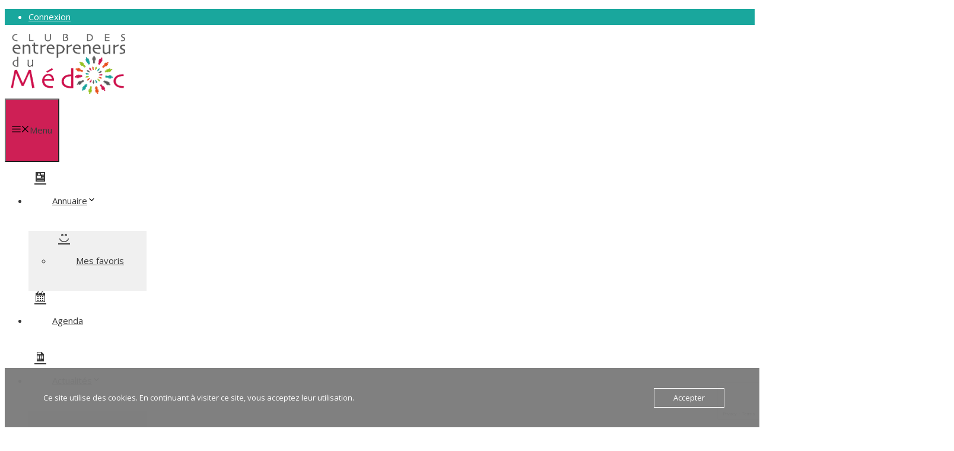

--- FILE ---
content_type: text/html; charset=UTF-8
request_url: https://www.club-entrepreneurs-medoc.fr/laction-collective-de-proximite-acp/
body_size: 29827
content:
<!DOCTYPE html>
<html lang="fr-FR">
<head>
	<meta charset="UTF-8">
	<meta name='robots' content='index, follow, max-image-preview:large, max-snippet:-1, max-video-preview:-1' />
<meta name="viewport" content="width=device-width, initial-scale=1">
	<!-- This site is optimized with the Yoast SEO plugin v26.8 - https://yoast.com/product/yoast-seo-wordpress/ -->
	<title>L&#039;Action Collective de Proximité (ACP) - club-entrepreneurs-medoc.fr</title>
	<link rel="canonical" href="https://www.club-entrepreneurs-medoc.fr/laction-collective-de-proximite-acp/" />
	<meta property="og:locale" content="fr_FR" />
	<meta property="og:type" content="article" />
	<meta property="og:title" content="L&#039;Action Collective de Proximité (ACP) - club-entrepreneurs-medoc.fr" />
	<meta property="og:description" content="Les quatre Communautés de Communes du Médoc (Médoc Atlantique, Médoc Cœur de Presqu’île, Médoc Estuaire et la Médullienne), les services de l’État (Direction Départementale de l’Emploi du Travail et des Solidarités) et la Région Nouvelle Aquitaine s’associent pour lancer en 2024 une étude concernant l’Action ... [ Consulter ]" />
	<meta property="og:url" content="https://www.club-entrepreneurs-medoc.fr/laction-collective-de-proximite-acp/" />
	<meta property="og:site_name" content="club-entrepreneurs-medoc.fr" />
	<meta property="article:publisher" content="https://www.facebook.com/clubentrepreneursmedoc" />
	<meta property="article:published_time" content="2024-05-02T04:27:07+00:00" />
	<meta property="article:modified_time" content="2024-05-02T04:28:04+00:00" />
	<meta property="og:image" content="https://usercontent.one/wp/www.club-entrepreneurs-medoc.fr/wp-content/uploads/2024/05/Action-Collective-de-Proximite-2024-Une.jpg?media=1745416194" />
	<meta property="og:image:width" content="1200" />
	<meta property="og:image:height" content="628" />
	<meta property="og:image:type" content="image/jpeg" />
	<meta name="author" content="AIMIER Grégoire" />
	<meta name="twitter:card" content="summary_large_image" />
	<meta name="twitter:label1" content="Écrit par" />
	<meta name="twitter:data1" content="AIMIER Grégoire" />
	<meta name="twitter:label2" content="Durée de lecture estimée" />
	<meta name="twitter:data2" content="2 minutes" />
	<script type="application/ld+json" class="yoast-schema-graph">{"@context":"https://schema.org","@graph":[{"@type":"Article","@id":"https://www.club-entrepreneurs-medoc.fr/laction-collective-de-proximite-acp/#article","isPartOf":{"@id":"https://www.club-entrepreneurs-medoc.fr/laction-collective-de-proximite-acp/"},"author":{"name":"AIMIER Grégoire","@id":"https://www.club-entrepreneurs-medoc.fr/#/schema/person/a25bd13eddd83cc47a85b8fba0569e09"},"headline":"L&#8217;Action Collective de Proximité (ACP)","datePublished":"2024-05-02T04:27:07+00:00","dateModified":"2024-05-02T04:28:04+00:00","mainEntityOfPage":{"@id":"https://www.club-entrepreneurs-medoc.fr/laction-collective-de-proximite-acp/"},"wordCount":278,"publisher":{"@id":"https://www.club-entrepreneurs-medoc.fr/#organization"},"image":{"@id":"https://www.club-entrepreneurs-medoc.fr/laction-collective-de-proximite-acp/#primaryimage"},"thumbnailUrl":"https://www.club-entrepreneurs-medoc.fr/wp-content/uploads/2024/05/Action-Collective-de-Proximite-2024-Une.jpg","keywords":["Economie"],"articleSection":["Actualités"],"inLanguage":"fr-FR"},{"@type":"WebPage","@id":"https://www.club-entrepreneurs-medoc.fr/laction-collective-de-proximite-acp/","url":"https://www.club-entrepreneurs-medoc.fr/laction-collective-de-proximite-acp/","name":"L'Action Collective de Proximité (ACP) - club-entrepreneurs-medoc.fr","isPartOf":{"@id":"https://www.club-entrepreneurs-medoc.fr/#website"},"primaryImageOfPage":{"@id":"https://www.club-entrepreneurs-medoc.fr/laction-collective-de-proximite-acp/#primaryimage"},"image":{"@id":"https://www.club-entrepreneurs-medoc.fr/laction-collective-de-proximite-acp/#primaryimage"},"thumbnailUrl":"https://www.club-entrepreneurs-medoc.fr/wp-content/uploads/2024/05/Action-Collective-de-Proximite-2024-Une.jpg","datePublished":"2024-05-02T04:27:07+00:00","dateModified":"2024-05-02T04:28:04+00:00","breadcrumb":{"@id":"https://www.club-entrepreneurs-medoc.fr/laction-collective-de-proximite-acp/#breadcrumb"},"inLanguage":"fr-FR","potentialAction":[{"@type":"ReadAction","target":["https://www.club-entrepreneurs-medoc.fr/laction-collective-de-proximite-acp/"]}]},{"@type":"ImageObject","inLanguage":"fr-FR","@id":"https://www.club-entrepreneurs-medoc.fr/laction-collective-de-proximite-acp/#primaryimage","url":"https://www.club-entrepreneurs-medoc.fr/wp-content/uploads/2024/05/Action-Collective-de-Proximite-2024-Une.jpg","contentUrl":"https://www.club-entrepreneurs-medoc.fr/wp-content/uploads/2024/05/Action-Collective-de-Proximite-2024-Une.jpg","width":1200,"height":628},{"@type":"BreadcrumbList","@id":"https://www.club-entrepreneurs-medoc.fr/laction-collective-de-proximite-acp/#breadcrumb","itemListElement":[{"@type":"ListItem","position":1,"name":"Accueil","item":"https://www.club-entrepreneurs-medoc.fr/"},{"@type":"ListItem","position":2,"name":"L&#8217;Action Collective de Proximité (ACP)"}]},{"@type":"WebSite","@id":"https://www.club-entrepreneurs-medoc.fr/#website","url":"https://www.club-entrepreneurs-medoc.fr/","name":"club-entrepreneurs-medoc.fr","description":"Les entreprises du Médoc ont du talent !","publisher":{"@id":"https://www.club-entrepreneurs-medoc.fr/#organization"},"potentialAction":[{"@type":"SearchAction","target":{"@type":"EntryPoint","urlTemplate":"https://www.club-entrepreneurs-medoc.fr/?s={search_term_string}"},"query-input":{"@type":"PropertyValueSpecification","valueRequired":true,"valueName":"search_term_string"}}],"inLanguage":"fr-FR"},{"@type":"Organization","@id":"https://www.club-entrepreneurs-medoc.fr/#organization","name":"club-entrepreneurs-medoc.fr","url":"https://www.club-entrepreneurs-medoc.fr/","logo":{"@type":"ImageObject","inLanguage":"fr-FR","@id":"https://www.club-entrepreneurs-medoc.fr/#/schema/logo/image/","url":"https://www.club-entrepreneurs-medoc.fr/wp-content/uploads/2022/07/logotype-449x235-1.png","contentUrl":"https://www.club-entrepreneurs-medoc.fr/wp-content/uploads/2022/07/logotype-449x235-1.png","width":449,"height":235,"caption":"club-entrepreneurs-medoc.fr"},"image":{"@id":"https://www.club-entrepreneurs-medoc.fr/#/schema/logo/image/"},"sameAs":["https://www.facebook.com/clubentrepreneursmedoc","https://www.linkedin.com/company/club-entrepreneurs-medoc/"]},{"@type":"Person","@id":"https://www.club-entrepreneurs-medoc.fr/#/schema/person/a25bd13eddd83cc47a85b8fba0569e09","name":"AIMIER Grégoire","sameAs":["https://www.club-entrepreneurs-medoc.fr"],"url":"https://www.club-entrepreneurs-medoc.fr/author/admin/"}]}</script>
	<!-- / Yoast SEO plugin. -->


<link rel='dns-prefetch' href='//api.tiles.mapbox.com' />
<link rel='dns-prefetch' href='//api.mapbox.com' />
<link rel='dns-prefetch' href='//google.com' />
<link href='https://fonts.gstatic.com' crossorigin rel='preconnect' />
<link href='https://fonts.googleapis.com' crossorigin rel='preconnect' />
<link rel="alternate" type="application/rss+xml" title="club-entrepreneurs-medoc.fr &raquo; Flux" href="https://www.club-entrepreneurs-medoc.fr/feed/" />
<link rel="alternate" type="application/rss+xml" title="club-entrepreneurs-medoc.fr &raquo; Flux des commentaires" href="https://www.club-entrepreneurs-medoc.fr/comments/feed/" />
<link rel="alternate" type="text/calendar" title="club-entrepreneurs-medoc.fr &raquo; Flux iCal" href="https://www.club-entrepreneurs-medoc.fr/evenements/?ical=1" />
<link rel="alternate" title="oEmbed (JSON)" type="application/json+oembed" href="https://www.club-entrepreneurs-medoc.fr/wp-json/oembed/1.0/embed?url=https%3A%2F%2Fwww.club-entrepreneurs-medoc.fr%2Flaction-collective-de-proximite-acp%2F" />
<link rel="alternate" title="oEmbed (XML)" type="text/xml+oembed" href="https://www.club-entrepreneurs-medoc.fr/wp-json/oembed/1.0/embed?url=https%3A%2F%2Fwww.club-entrepreneurs-medoc.fr%2Flaction-collective-de-proximite-acp%2F&#038;format=xml" />
<style id='wp-img-auto-sizes-contain-inline-css'>
img:is([sizes=auto i],[sizes^="auto," i]){contain-intrinsic-size:3000px 1500px}
/*# sourceURL=wp-img-auto-sizes-contain-inline-css */
</style>
<style id='wp-emoji-styles-inline-css'>

	img.wp-smiley, img.emoji {
		display: inline !important;
		border: none !important;
		box-shadow: none !important;
		height: 1em !important;
		width: 1em !important;
		margin: 0 0.07em !important;
		vertical-align: -0.1em !important;
		background: none !important;
		padding: 0 !important;
	}
/*# sourceURL=wp-emoji-styles-inline-css */
</style>
<link rel='stylesheet' id='wp-block-library-css' href='https://www.club-entrepreneurs-medoc.fr/wp-includes/css/dist/block-library/style.min.css?ver=6.9' media='all' />
<link rel='stylesheet' id='wc-blocks-style-css' href='https://usercontent.one/wp/www.club-entrepreneurs-medoc.fr/wp-content/plugins/woocommerce/assets/client/blocks/wc-blocks.css?ver=wc-10.4.3&media=1745416194' media='all' />
<style id='global-styles-inline-css'>
:root{--wp--preset--aspect-ratio--square: 1;--wp--preset--aspect-ratio--4-3: 4/3;--wp--preset--aspect-ratio--3-4: 3/4;--wp--preset--aspect-ratio--3-2: 3/2;--wp--preset--aspect-ratio--2-3: 2/3;--wp--preset--aspect-ratio--16-9: 16/9;--wp--preset--aspect-ratio--9-16: 9/16;--wp--preset--color--black: #000000;--wp--preset--color--cyan-bluish-gray: #abb8c3;--wp--preset--color--white: #ffffff;--wp--preset--color--pale-pink: #f78da7;--wp--preset--color--vivid-red: #cf2e2e;--wp--preset--color--luminous-vivid-orange: #ff6900;--wp--preset--color--luminous-vivid-amber: #fcb900;--wp--preset--color--light-green-cyan: #7bdcb5;--wp--preset--color--vivid-green-cyan: #00d084;--wp--preset--color--pale-cyan-blue: #8ed1fc;--wp--preset--color--vivid-cyan-blue: #0693e3;--wp--preset--color--vivid-purple: #9b51e0;--wp--preset--color--contrast: var(--contrast);--wp--preset--color--contrast-2: var(--contrast-2);--wp--preset--color--contrast-3: var(--contrast-3);--wp--preset--color--base: var(--base);--wp--preset--color--base-2: var(--base-2);--wp--preset--color--base-3: var(--base-3);--wp--preset--color--accent: var(--accent);--wp--preset--gradient--vivid-cyan-blue-to-vivid-purple: linear-gradient(135deg,rgb(6,147,227) 0%,rgb(155,81,224) 100%);--wp--preset--gradient--light-green-cyan-to-vivid-green-cyan: linear-gradient(135deg,rgb(122,220,180) 0%,rgb(0,208,130) 100%);--wp--preset--gradient--luminous-vivid-amber-to-luminous-vivid-orange: linear-gradient(135deg,rgb(252,185,0) 0%,rgb(255,105,0) 100%);--wp--preset--gradient--luminous-vivid-orange-to-vivid-red: linear-gradient(135deg,rgb(255,105,0) 0%,rgb(207,46,46) 100%);--wp--preset--gradient--very-light-gray-to-cyan-bluish-gray: linear-gradient(135deg,rgb(238,238,238) 0%,rgb(169,184,195) 100%);--wp--preset--gradient--cool-to-warm-spectrum: linear-gradient(135deg,rgb(74,234,220) 0%,rgb(151,120,209) 20%,rgb(207,42,186) 40%,rgb(238,44,130) 60%,rgb(251,105,98) 80%,rgb(254,248,76) 100%);--wp--preset--gradient--blush-light-purple: linear-gradient(135deg,rgb(255,206,236) 0%,rgb(152,150,240) 100%);--wp--preset--gradient--blush-bordeaux: linear-gradient(135deg,rgb(254,205,165) 0%,rgb(254,45,45) 50%,rgb(107,0,62) 100%);--wp--preset--gradient--luminous-dusk: linear-gradient(135deg,rgb(255,203,112) 0%,rgb(199,81,192) 50%,rgb(65,88,208) 100%);--wp--preset--gradient--pale-ocean: linear-gradient(135deg,rgb(255,245,203) 0%,rgb(182,227,212) 50%,rgb(51,167,181) 100%);--wp--preset--gradient--electric-grass: linear-gradient(135deg,rgb(202,248,128) 0%,rgb(113,206,126) 100%);--wp--preset--gradient--midnight: linear-gradient(135deg,rgb(2,3,129) 0%,rgb(40,116,252) 100%);--wp--preset--font-size--small: 13px;--wp--preset--font-size--medium: 20px;--wp--preset--font-size--large: 36px;--wp--preset--font-size--x-large: 42px;--wp--preset--spacing--20: 0.44rem;--wp--preset--spacing--30: 0.67rem;--wp--preset--spacing--40: 1rem;--wp--preset--spacing--50: 1.5rem;--wp--preset--spacing--60: 2.25rem;--wp--preset--spacing--70: 3.38rem;--wp--preset--spacing--80: 5.06rem;--wp--preset--shadow--natural: 6px 6px 9px rgba(0, 0, 0, 0.2);--wp--preset--shadow--deep: 12px 12px 50px rgba(0, 0, 0, 0.4);--wp--preset--shadow--sharp: 6px 6px 0px rgba(0, 0, 0, 0.2);--wp--preset--shadow--outlined: 6px 6px 0px -3px rgb(255, 255, 255), 6px 6px rgb(0, 0, 0);--wp--preset--shadow--crisp: 6px 6px 0px rgb(0, 0, 0);}:where(.is-layout-flex){gap: 0.5em;}:where(.is-layout-grid){gap: 0.5em;}body .is-layout-flex{display: flex;}.is-layout-flex{flex-wrap: wrap;align-items: center;}.is-layout-flex > :is(*, div){margin: 0;}body .is-layout-grid{display: grid;}.is-layout-grid > :is(*, div){margin: 0;}:where(.wp-block-columns.is-layout-flex){gap: 2em;}:where(.wp-block-columns.is-layout-grid){gap: 2em;}:where(.wp-block-post-template.is-layout-flex){gap: 1.25em;}:where(.wp-block-post-template.is-layout-grid){gap: 1.25em;}.has-black-color{color: var(--wp--preset--color--black) !important;}.has-cyan-bluish-gray-color{color: var(--wp--preset--color--cyan-bluish-gray) !important;}.has-white-color{color: var(--wp--preset--color--white) !important;}.has-pale-pink-color{color: var(--wp--preset--color--pale-pink) !important;}.has-vivid-red-color{color: var(--wp--preset--color--vivid-red) !important;}.has-luminous-vivid-orange-color{color: var(--wp--preset--color--luminous-vivid-orange) !important;}.has-luminous-vivid-amber-color{color: var(--wp--preset--color--luminous-vivid-amber) !important;}.has-light-green-cyan-color{color: var(--wp--preset--color--light-green-cyan) !important;}.has-vivid-green-cyan-color{color: var(--wp--preset--color--vivid-green-cyan) !important;}.has-pale-cyan-blue-color{color: var(--wp--preset--color--pale-cyan-blue) !important;}.has-vivid-cyan-blue-color{color: var(--wp--preset--color--vivid-cyan-blue) !important;}.has-vivid-purple-color{color: var(--wp--preset--color--vivid-purple) !important;}.has-black-background-color{background-color: var(--wp--preset--color--black) !important;}.has-cyan-bluish-gray-background-color{background-color: var(--wp--preset--color--cyan-bluish-gray) !important;}.has-white-background-color{background-color: var(--wp--preset--color--white) !important;}.has-pale-pink-background-color{background-color: var(--wp--preset--color--pale-pink) !important;}.has-vivid-red-background-color{background-color: var(--wp--preset--color--vivid-red) !important;}.has-luminous-vivid-orange-background-color{background-color: var(--wp--preset--color--luminous-vivid-orange) !important;}.has-luminous-vivid-amber-background-color{background-color: var(--wp--preset--color--luminous-vivid-amber) !important;}.has-light-green-cyan-background-color{background-color: var(--wp--preset--color--light-green-cyan) !important;}.has-vivid-green-cyan-background-color{background-color: var(--wp--preset--color--vivid-green-cyan) !important;}.has-pale-cyan-blue-background-color{background-color: var(--wp--preset--color--pale-cyan-blue) !important;}.has-vivid-cyan-blue-background-color{background-color: var(--wp--preset--color--vivid-cyan-blue) !important;}.has-vivid-purple-background-color{background-color: var(--wp--preset--color--vivid-purple) !important;}.has-black-border-color{border-color: var(--wp--preset--color--black) !important;}.has-cyan-bluish-gray-border-color{border-color: var(--wp--preset--color--cyan-bluish-gray) !important;}.has-white-border-color{border-color: var(--wp--preset--color--white) !important;}.has-pale-pink-border-color{border-color: var(--wp--preset--color--pale-pink) !important;}.has-vivid-red-border-color{border-color: var(--wp--preset--color--vivid-red) !important;}.has-luminous-vivid-orange-border-color{border-color: var(--wp--preset--color--luminous-vivid-orange) !important;}.has-luminous-vivid-amber-border-color{border-color: var(--wp--preset--color--luminous-vivid-amber) !important;}.has-light-green-cyan-border-color{border-color: var(--wp--preset--color--light-green-cyan) !important;}.has-vivid-green-cyan-border-color{border-color: var(--wp--preset--color--vivid-green-cyan) !important;}.has-pale-cyan-blue-border-color{border-color: var(--wp--preset--color--pale-cyan-blue) !important;}.has-vivid-cyan-blue-border-color{border-color: var(--wp--preset--color--vivid-cyan-blue) !important;}.has-vivid-purple-border-color{border-color: var(--wp--preset--color--vivid-purple) !important;}.has-vivid-cyan-blue-to-vivid-purple-gradient-background{background: var(--wp--preset--gradient--vivid-cyan-blue-to-vivid-purple) !important;}.has-light-green-cyan-to-vivid-green-cyan-gradient-background{background: var(--wp--preset--gradient--light-green-cyan-to-vivid-green-cyan) !important;}.has-luminous-vivid-amber-to-luminous-vivid-orange-gradient-background{background: var(--wp--preset--gradient--luminous-vivid-amber-to-luminous-vivid-orange) !important;}.has-luminous-vivid-orange-to-vivid-red-gradient-background{background: var(--wp--preset--gradient--luminous-vivid-orange-to-vivid-red) !important;}.has-very-light-gray-to-cyan-bluish-gray-gradient-background{background: var(--wp--preset--gradient--very-light-gray-to-cyan-bluish-gray) !important;}.has-cool-to-warm-spectrum-gradient-background{background: var(--wp--preset--gradient--cool-to-warm-spectrum) !important;}.has-blush-light-purple-gradient-background{background: var(--wp--preset--gradient--blush-light-purple) !important;}.has-blush-bordeaux-gradient-background{background: var(--wp--preset--gradient--blush-bordeaux) !important;}.has-luminous-dusk-gradient-background{background: var(--wp--preset--gradient--luminous-dusk) !important;}.has-pale-ocean-gradient-background{background: var(--wp--preset--gradient--pale-ocean) !important;}.has-electric-grass-gradient-background{background: var(--wp--preset--gradient--electric-grass) !important;}.has-midnight-gradient-background{background: var(--wp--preset--gradient--midnight) !important;}.has-small-font-size{font-size: var(--wp--preset--font-size--small) !important;}.has-medium-font-size{font-size: var(--wp--preset--font-size--medium) !important;}.has-large-font-size{font-size: var(--wp--preset--font-size--large) !important;}.has-x-large-font-size{font-size: var(--wp--preset--font-size--x-large) !important;}
/*# sourceURL=global-styles-inline-css */
</style>

<style id='classic-theme-styles-inline-css'>
/*! This file is auto-generated */
.wp-block-button__link{color:#fff;background-color:#32373c;border-radius:9999px;box-shadow:none;text-decoration:none;padding:calc(.667em + 2px) calc(1.333em + 2px);font-size:1.125em}.wp-block-file__button{background:#32373c;color:#fff;text-decoration:none}
/*# sourceURL=/wp-includes/css/classic-themes.min.css */
</style>
<link rel='stylesheet' id='af-fontawesome-css' href='https://usercontent.one/wp/www.club-entrepreneurs-medoc.fr/wp-content/plugins/asgaros-forum/libs/fontawesome/css/all.min.css?ver=3.3.0&media=1745416194' media='all' />
<link rel='stylesheet' id='af-fontawesome-compat-v4-css' href='https://usercontent.one/wp/www.club-entrepreneurs-medoc.fr/wp-content/plugins/asgaros-forum/libs/fontawesome/css/v4-shims.min.css?ver=3.3.0&media=1745416194' media='all' />
<link rel='stylesheet' id='af-widgets-css' href='https://usercontent.one/wp/www.club-entrepreneurs-medoc.fr/wp-content/plugins/asgaros-forum/skin/widgets.css?ver=3.3.0&media=1745416194' media='all' />
<link rel='stylesheet' id='dnd-upload-cf7-css' href='https://usercontent.one/wp/www.club-entrepreneurs-medoc.fr/wp-content/plugins/drag-and-drop-multiple-file-upload-contact-form-7/assets/css/dnd-upload-cf7.css?ver=1.3.9.3&media=1745416194' media='all' />
<link rel='stylesheet' id='contact-form-7-css' href='https://usercontent.one/wp/www.club-entrepreneurs-medoc.fr/wp-content/plugins/contact-form-7/includes/css/styles.css?ver=6.1.4&media=1745416194' media='all' />
<link rel='stylesheet' id='menu-image-css' href='https://usercontent.one/wp/www.club-entrepreneurs-medoc.fr/wp-content/plugins/menu-image/includes/css/menu-image.css?ver=3.13&media=1745416194' media='all' />
<link rel='stylesheet' id='dashicons-css' href='https://www.club-entrepreneurs-medoc.fr/wp-includes/css/dashicons.min.css?ver=6.9' media='all' />
<link rel='stylesheet' id='oc_cb_css_fr-css' href='https://usercontent.one/wp/www.club-entrepreneurs-medoc.fr/wp-content/plugins/onecom-themes-plugins/assets/min-css/cookie-banner-frontend.min.css?ver=5.0.1&media=1745416194' media='all' />
<link rel='stylesheet' id='wcsearch-font-awesome-css' href='https://usercontent.one/wp/www.club-entrepreneurs-medoc.fr/wp-content/plugins/w2dc/search/plugin/resources/css/font-awesome.css?ver=1.2.13&media=1745416194' media='all' />
<link rel='stylesheet' id='wcsearch-frontend-css' href='https://usercontent.one/wp/www.club-entrepreneurs-medoc.fr/wp-content/plugins/w2dc/search/plugin/resources/css/frontend.css?ver=1.2.13&media=1745416194' media='all' />
<link rel='stylesheet' id='w2dc-listings-slider-css' href='https://usercontent.one/wp/www.club-entrepreneurs-medoc.fr/wp-content/plugins/w2dc/resources/css/bxslider/jquery.bxslider.css?ver=2.10.12&media=1745416194' media='all' />
<link rel='stylesheet' id='w2dc-bootstrap-css' href='https://usercontent.one/wp/www.club-entrepreneurs-medoc.fr/wp-content/plugins/w2dc/resources/css/bootstrap.css?ver=2.10.12&media=1745416194' media='all' />
<link rel='stylesheet' id='w2dc-font-awesome-css' href='https://usercontent.one/wp/www.club-entrepreneurs-medoc.fr/wp-content/plugins/w2dc/resources/css/font-awesome.css?ver=2.10.12&media=1745416194' media='all' />
<link rel='stylesheet' id='w2dc-frontend-css' href='https://usercontent.one/wp/www.club-entrepreneurs-medoc.fr/wp-content/plugins/w2dc/resources/css/frontend.css?ver=2.10.12&media=1745416194' media='all' />
<link rel='stylesheet' id='w2dc-dynamic-css-css' href='https://usercontent.one/wp/www.club-entrepreneurs-medoc.fr/wp-content/uploads/w2dc-plugin.css?media=1745416194?ver=1769095050' media='all' />
<link rel='stylesheet' id='w2dc-jquery-ui-style-css' href='https://usercontent.one/wp/www.club-entrepreneurs-medoc.fr/wp-content/plugins/w2dc/resources/css/jquery-ui/themes/smoothness/jquery-ui.css?ver=6.9&media=1745416194' media='all' />
<link rel='stylesheet' id='mapbox-gl-css' href='https://api.tiles.mapbox.com/mapbox-gl-js/v3.0.1/mapbox-gl.css?ver=6.9' media='all' />
<link rel='stylesheet' id='mapbox-draw-css' href='https://api.mapbox.com/mapbox-gl-js/plugins/mapbox-gl-draw/v1.4.3/mapbox-gl-draw.css?ver=6.9' media='all' />
<link rel='stylesheet' id='mapbox-directions-css' href='https://api.mapbox.com/mapbox-gl-js/plugins/mapbox-gl-directions/v4.1.1/mapbox-gl-directions.css?ver=6.9' media='all' />
<link rel='stylesheet' id='woocommerce-layout-css' href='https://usercontent.one/wp/www.club-entrepreneurs-medoc.fr/wp-content/plugins/woocommerce/assets/css/woocommerce-layout.css?ver=10.4.3&media=1745416194' media='all' />
<link rel='stylesheet' id='woocommerce-smallscreen-css' href='https://usercontent.one/wp/www.club-entrepreneurs-medoc.fr/wp-content/plugins/woocommerce/assets/css/woocommerce-smallscreen.css?ver=10.4.3&media=1745416194' media='only screen and (max-width: 768px)' />
<link rel='stylesheet' id='woocommerce-general-css' href='https://usercontent.one/wp/www.club-entrepreneurs-medoc.fr/wp-content/plugins/woocommerce/assets/css/woocommerce.css?ver=10.4.3&media=1745416194' media='all' />
<style id='woocommerce-inline-inline-css'>
.woocommerce form .form-row .required { visibility: visible; }
/*# sourceURL=woocommerce-inline-inline-css */
</style>
<link rel='stylesheet' id='awb-css' href='https://usercontent.one/wp/www.club-entrepreneurs-medoc.fr/wp-content/plugins/advanced-backgrounds/assets/awb/awb.min.css?ver=1.12.8&media=1745416194' media='all' />
<link rel='stylesheet' id='url-shortify-css' href='https://usercontent.one/wp/www.club-entrepreneurs-medoc.fr/wp-content/plugins/url-shortify/lite/dist/styles/url-shortify.css?ver=1.12.0&media=1745416194' media='all' />
<link rel='stylesheet' id='generate-widget-areas-css' href='https://usercontent.one/wp/www.club-entrepreneurs-medoc.fr/wp-content/themes/generatepress/assets/css/components/widget-areas.min.css?ver=3.6.1&media=1745416194' media='all' />
<link rel='stylesheet' id='generate-style-css' href='https://usercontent.one/wp/www.club-entrepreneurs-medoc.fr/wp-content/themes/generatepress/assets/css/main.min.css?ver=3.6.1&media=1745416194' media='all' />
<style id='generate-style-inline-css'>
.is-right-sidebar{width:25%;}.is-left-sidebar{width:25%;}.site-content .content-area{width:75%;}@media (max-width: 768px){.main-navigation .menu-toggle,.sidebar-nav-mobile:not(#sticky-placeholder){display:block;}.main-navigation ul,.gen-sidebar-nav,.main-navigation:not(.slideout-navigation):not(.toggled) .main-nav > ul,.has-inline-mobile-toggle #site-navigation .inside-navigation > *:not(.navigation-search):not(.main-nav){display:none;}.nav-align-right .inside-navigation,.nav-align-center .inside-navigation{justify-content:space-between;}}
.dynamic-author-image-rounded{border-radius:100%;}.dynamic-featured-image, .dynamic-author-image{vertical-align:middle;}.one-container.blog .dynamic-content-template:not(:last-child), .one-container.archive .dynamic-content-template:not(:last-child){padding-bottom:0px;}.dynamic-entry-excerpt > p:last-child{margin-bottom:0px;}
/*# sourceURL=generate-style-inline-css */
</style>
<link rel='stylesheet' id='generate-google-fonts-css' href='https://fonts.googleapis.com/css?family=Catamaran%3A100%2C200%2C300%2Cregular%2C500%2C600%2C700%2C800%2C900%7CActor%3Aregular%7COpen+Sans%3A300%2C300italic%2Cregular%2Citalic%2C600%2C600italic%2C700%2C700italic%2C800%2C800italic&#038;display=auto&#038;ver=3.6.1' media='all' />
<link rel='stylesheet' id='js_composer_custom_css-css' href='//www.club-entrepreneurs-medoc.fr/wp-content/uploads/js_composer/custom.css?ver=8.7.2' media='all' />
<link rel='stylesheet' id='cf7cf-style-css' href='https://usercontent.one/wp/www.club-entrepreneurs-medoc.fr/wp-content/plugins/cf7-conditional-fields/style.css?ver=2.6.7&media=1745416194' media='all' />
<link rel='stylesheet' id='generatepress-dynamic-css' href='https://usercontent.one/wp/www.club-entrepreneurs-medoc.fr/wp-content/uploads/generatepress/style.min.css?media=1745416194?ver=1764610268' media='all' />
<link rel='stylesheet' id='generate-blog-images-css' href='https://usercontent.one/wp/www.club-entrepreneurs-medoc.fr/wp-content/plugins/gp-premium/blog/functions/css/featured-images.min.css?ver=2.4.1&media=1745416194' media='all' />
<link rel='stylesheet' id='bsf-Defaults-css' href='https://usercontent.one/wp/www.club-entrepreneurs-medoc.fr/wp-content/uploads/smile_fonts/Defaults/Defaults.css?ver=3.19.25&media=1745416194' media='all' />
<link rel='stylesheet' id='generate-navigation-branding-css' href='https://usercontent.one/wp/www.club-entrepreneurs-medoc.fr/wp-content/plugins/gp-premium/menu-plus/functions/css/navigation-branding-flex.min.css?ver=2.4.1&media=1745416194' media='all' />
<style id='generate-navigation-branding-inline-css'>
.main-navigation.has-branding.grid-container .navigation-branding, .main-navigation.has-branding:not(.grid-container) .inside-navigation:not(.grid-container) .navigation-branding{margin-left:10px;}.main-navigation .sticky-navigation-logo, .main-navigation.navigation-stick .site-logo:not(.mobile-header-logo){display:none;}.main-navigation.navigation-stick .sticky-navigation-logo{display:block;}.navigation-branding img, .site-logo.mobile-header-logo img{height:101px;width:auto;}.navigation-branding .main-title{line-height:101px;}@media (max-width: 1310px){#site-navigation .navigation-branding, #sticky-navigation .navigation-branding{margin-left:10px;}}@media (max-width: 768px){.main-navigation.has-branding.nav-align-center .menu-bar-items, .main-navigation.has-sticky-branding.navigation-stick.nav-align-center .menu-bar-items{margin-left:auto;}.navigation-branding{margin-right:auto;margin-left:10px;}.navigation-branding .main-title, .mobile-header-navigation .site-logo{margin-left:10px;}}
/*# sourceURL=generate-navigation-branding-inline-css */
</style>
<link rel='stylesheet' id='generate-woocommerce-css' href='https://usercontent.one/wp/www.club-entrepreneurs-medoc.fr/wp-content/plugins/gp-premium/woocommerce/functions/css/woocommerce.min.css?ver=2.4.1&media=1745416194' media='all' />
<style id='generate-woocommerce-inline-css'>
.woocommerce #respond input#submit, .woocommerce a.button, .woocommerce button.button, .woocommerce input.button{color:var(--base-3);background-color:var(--accent);}.woocommerce #respond input#submit:hover, .woocommerce a.button:hover, .woocommerce button.button:hover, .woocommerce input.button:hover{color:var(--base-3);background-color:var(--contrast-2);}.woocommerce #respond input#submit.alt, .woocommerce a.button.alt, .woocommerce button.button.alt, .woocommerce input.button.alt, .woocommerce #respond input#submit.alt.disabled, .woocommerce #respond input#submit.alt.disabled:hover, .woocommerce #respond input#submit.alt:disabled, .woocommerce #respond input#submit.alt:disabled:hover, .woocommerce #respond input#submit.alt:disabled[disabled], .woocommerce #respond input#submit.alt:disabled[disabled]:hover, .woocommerce a.button.alt.disabled, .woocommerce a.button.alt.disabled:hover, .woocommerce a.button.alt:disabled, .woocommerce a.button.alt:disabled:hover, .woocommerce a.button.alt:disabled[disabled], .woocommerce a.button.alt:disabled[disabled]:hover, .woocommerce button.button.alt.disabled, .woocommerce button.button.alt.disabled:hover, .woocommerce button.button.alt:disabled, .woocommerce button.button.alt:disabled:hover, .woocommerce button.button.alt:disabled[disabled], .woocommerce button.button.alt:disabled[disabled]:hover, .woocommerce input.button.alt.disabled, .woocommerce input.button.alt.disabled:hover, .woocommerce input.button.alt:disabled, .woocommerce input.button.alt:disabled:hover, .woocommerce input.button.alt:disabled[disabled], .woocommerce input.button.alt:disabled[disabled]:hover{color:#ffffff;background-color:var(--accent);}.woocommerce #respond input#submit.alt:hover, .woocommerce a.button.alt:hover, .woocommerce button.button.alt:hover, .woocommerce input.button.alt:hover{color:#ffffff;background-color:var(--accent);}.woocommerce .star-rating span:before, .woocommerce p.stars:hover a::before{color:#ffa200;}.woocommerce span.onsale{background-color:var(--accent);color:#ffffff;}.woocommerce ul.products li.product .price, .woocommerce div.product p.price{color:var(--accent);}.woocommerce div.product .woocommerce-tabs ul.tabs li a{color:#222222;}.woocommerce div.product .woocommerce-tabs ul.tabs li a:hover, .woocommerce div.product .woocommerce-tabs ul.tabs li.active a{color:var(--accent);}.woocommerce-message{background-color:var(--contrast-2);color:#ffffff;}div.woocommerce-message a.button, div.woocommerce-message a.button:focus, div.woocommerce-message a.button:hover, div.woocommerce-message a, div.woocommerce-message a:focus, div.woocommerce-message a:hover{color:#ffffff;}.woocommerce-info{background-color:var(--accent);color:#ffffff;}div.woocommerce-info a.button, div.woocommerce-info a.button:focus, div.woocommerce-info a.button:hover, div.woocommerce-info a, div.woocommerce-info a:focus, div.woocommerce-info a:hover{color:#ffffff;}.woocommerce-error{background-color:var(--accent);color:#ffffff;}div.woocommerce-error a.button, div.woocommerce-error a.button:focus, div.woocommerce-error a.button:hover, div.woocommerce-error a, div.woocommerce-error a:focus, div.woocommerce-error a:hover{color:#ffffff;}.woocommerce-product-details__short-description{color:var(--contrast);}#wc-mini-cart{background-color:#ffffff;color:#000000;}#wc-mini-cart a:not(.button), #wc-mini-cart a.remove{color:#000000;}#wc-mini-cart .button{color:var(--base-3);}#wc-mini-cart .button:hover, #wc-mini-cart .button:focus, #wc-mini-cart .button:active{color:var(--base-3);}.woocommerce #content div.product div.images, .woocommerce div.product div.images, .woocommerce-page #content div.product div.images, .woocommerce-page div.product div.images{width:50%;}.add-to-cart-panel{background-color:#ffffff;color:#000000;}.add-to-cart-panel a:not(.button){color:#000000;}.woocommerce .widget_price_filter .price_slider_wrapper .ui-widget-content{background-color:#dddddd;}.woocommerce .widget_price_filter .ui-slider .ui-slider-range, .woocommerce .widget_price_filter .ui-slider .ui-slider-handle{background-color:#666666;}.woocommerce-MyAccount-navigation li.is-active a:after, a.button.wc-forward:after{display:none;}#payment .payment_methods>.wc_payment_method>label:before{font-family:WooCommerce;content:"\e039";}#payment .payment_methods li.wc_payment_method>input[type=radio]:first-child:checked+label:before{content:"\e03c";}.woocommerce-ordering:after{font-family:WooCommerce;content:"\e00f";}.wc-columns-container .products, .woocommerce .related ul.products, .woocommerce .up-sells ul.products{grid-gap:50px;}@media (max-width: 1024px){.woocommerce .wc-columns-container.wc-tablet-columns-2 .products{-ms-grid-columns:(1fr)[2];grid-template-columns:repeat(2, 1fr);}.wc-related-upsell-tablet-columns-2 .related ul.products, .wc-related-upsell-tablet-columns-2 .up-sells ul.products{-ms-grid-columns:(1fr)[2];grid-template-columns:repeat(2, 1fr);}}@media (max-width:768px){.add-to-cart-panel .continue-shopping{background-color:#ffffff;}.woocommerce #content div.product div.images,.woocommerce div.product div.images,.woocommerce-page #content div.product div.images,.woocommerce-page div.product div.images{width:100%;}}@media (max-width: 768px){nav.toggled .main-nav li.wc-menu-item{display:none !important;}.mobile-bar-items.wc-mobile-cart-items{z-index:1;}}
/*# sourceURL=generate-woocommerce-inline-css */
</style>
<link rel='stylesheet' id='generate-woocommerce-mobile-css' href='https://usercontent.one/wp/www.club-entrepreneurs-medoc.fr/wp-content/plugins/gp-premium/woocommerce/functions/css/woocommerce-mobile.min.css?ver=2.4.1&media=1745416194' media='(max-width:768px)' />
<link rel='stylesheet' id='um_modal-css' href='https://usercontent.one/wp/www.club-entrepreneurs-medoc.fr/wp-content/plugins/ultimate-member/assets/css/um-modal.min.css?ver=2.11.1&media=1745416194' media='all' />
<link rel='stylesheet' id='um_ui-css' href='https://usercontent.one/wp/www.club-entrepreneurs-medoc.fr/wp-content/plugins/ultimate-member/assets/libs/jquery-ui/jquery-ui.min.css?ver=1.13.2&media=1745416194' media='all' />
<link rel='stylesheet' id='um_tipsy-css' href='https://usercontent.one/wp/www.club-entrepreneurs-medoc.fr/wp-content/plugins/ultimate-member/assets/libs/tipsy/tipsy.min.css?ver=1.0.0a&media=1745416194' media='all' />
<link rel='stylesheet' id='um_raty-css' href='https://usercontent.one/wp/www.club-entrepreneurs-medoc.fr/wp-content/plugins/ultimate-member/assets/libs/raty/um-raty.min.css?ver=2.6.0&media=1745416194' media='all' />
<link rel='stylesheet' id='select2-css' href='https://usercontent.one/wp/www.club-entrepreneurs-medoc.fr/wp-content/plugins/ultimate-member/assets/libs/select2/select2.min.css?ver=4.0.13&media=1745416194' media='all' />
<link rel='stylesheet' id='um_fileupload-css' href='https://usercontent.one/wp/www.club-entrepreneurs-medoc.fr/wp-content/plugins/ultimate-member/assets/css/um-fileupload.min.css?ver=2.11.1&media=1745416194' media='all' />
<link rel='stylesheet' id='um_confirm-css' href='https://usercontent.one/wp/www.club-entrepreneurs-medoc.fr/wp-content/plugins/ultimate-member/assets/libs/um-confirm/um-confirm.min.css?ver=1.0&media=1745416194' media='all' />
<link rel='stylesheet' id='um_datetime-css' href='https://usercontent.one/wp/www.club-entrepreneurs-medoc.fr/wp-content/plugins/ultimate-member/assets/libs/pickadate/default.min.css?ver=3.6.2&media=1745416194' media='all' />
<link rel='stylesheet' id='um_datetime_date-css' href='https://usercontent.one/wp/www.club-entrepreneurs-medoc.fr/wp-content/plugins/ultimate-member/assets/libs/pickadate/default.date.min.css?ver=3.6.2&media=1745416194' media='all' />
<link rel='stylesheet' id='um_datetime_time-css' href='https://usercontent.one/wp/www.club-entrepreneurs-medoc.fr/wp-content/plugins/ultimate-member/assets/libs/pickadate/default.time.min.css?ver=3.6.2&media=1745416194' media='all' />
<link rel='stylesheet' id='um_fonticons_ii-css' href='https://usercontent.one/wp/www.club-entrepreneurs-medoc.fr/wp-content/plugins/ultimate-member/assets/libs/legacy/fonticons/fonticons-ii.min.css?ver=2.11.1&media=1745416194' media='all' />
<link rel='stylesheet' id='um_fonticons_fa-css' href='https://usercontent.one/wp/www.club-entrepreneurs-medoc.fr/wp-content/plugins/ultimate-member/assets/libs/legacy/fonticons/fonticons-fa.min.css?ver=2.11.1&media=1745416194' media='all' />
<link rel='stylesheet' id='um_fontawesome-css' href='https://usercontent.one/wp/www.club-entrepreneurs-medoc.fr/wp-content/plugins/ultimate-member/assets/css/um-fontawesome.min.css?ver=6.5.2&media=1745416194' media='all' />
<link rel='stylesheet' id='um_common-css' href='https://usercontent.one/wp/www.club-entrepreneurs-medoc.fr/wp-content/plugins/ultimate-member/assets/css/common.min.css?ver=2.11.1&media=1745416194' media='all' />
<link rel='stylesheet' id='um_responsive-css' href='https://usercontent.one/wp/www.club-entrepreneurs-medoc.fr/wp-content/plugins/ultimate-member/assets/css/um-responsive.min.css?ver=2.11.1&media=1745416194' media='all' />
<link rel='stylesheet' id='um_styles-css' href='https://usercontent.one/wp/www.club-entrepreneurs-medoc.fr/wp-content/plugins/ultimate-member/assets/css/um-styles.min.css?ver=2.11.1&media=1745416194' media='all' />
<link rel='stylesheet' id='um_crop-css' href='https://usercontent.one/wp/www.club-entrepreneurs-medoc.fr/wp-content/plugins/ultimate-member/assets/libs/cropper/cropper.min.css?ver=1.6.1&media=1745416194' media='all' />
<link rel='stylesheet' id='um_profile-css' href='https://usercontent.one/wp/www.club-entrepreneurs-medoc.fr/wp-content/plugins/ultimate-member/assets/css/um-profile.min.css?ver=2.11.1&media=1745416194' media='all' />
<link rel='stylesheet' id='um_account-css' href='https://usercontent.one/wp/www.club-entrepreneurs-medoc.fr/wp-content/plugins/ultimate-member/assets/css/um-account.min.css?ver=2.11.1&media=1745416194' media='all' />
<link rel='stylesheet' id='um_misc-css' href='https://usercontent.one/wp/www.club-entrepreneurs-medoc.fr/wp-content/plugins/ultimate-member/assets/css/um-misc.min.css?ver=2.11.1&media=1745416194' media='all' />
<link rel='stylesheet' id='um_default_css-css' href='https://usercontent.one/wp/www.club-entrepreneurs-medoc.fr/wp-content/plugins/ultimate-member/assets/css/um-old-default.min.css?ver=2.11.1&media=1745416194' media='all' />
<script src="https://www.club-entrepreneurs-medoc.fr/wp-includes/js/jquery/jquery.min.js?ver=3.7.1" id="jquery-core-js"></script>
<script src="https://www.club-entrepreneurs-medoc.fr/wp-includes/js/jquery/jquery-migrate.min.js?ver=3.4.1" id="jquery-migrate-js"></script>
<script id="3d-flip-book-client-locale-loader-js-extra">
var FB3D_CLIENT_LOCALE = {"ajaxurl":"https://www.club-entrepreneurs-medoc.fr/wp-admin/admin-ajax.php","dictionary":{"Table of contents":"Table of contents","Close":"Close","Bookmarks":"Bookmarks","Thumbnails":"Thumbnails","Search":"Search","Share":"Share","Facebook":"Facebook","Twitter":"Twitter","Email":"Email","Play":"Play","Previous page":"Previous page","Next page":"Next page","Zoom in":"Zoom in","Zoom out":"Zoom out","Fit view":"Fit view","Auto play":"Auto play","Full screen":"Full screen","More":"More","Smart pan":"Smart pan","Single page":"Single page","Sounds":"Sounds","Stats":"Stats","Print":"Print","Download":"Download","Goto first page":"Goto first page","Goto last page":"Goto last page"},"images":"https://usercontent.one/wp/www.club-entrepreneurs-medoc.fr/wp-content/plugins/interactive-3d-flipbook-powered-physics-engine/assets/images/","jsData":{"urls":[],"posts":{"ids_mis":[],"ids":[]},"pages":[],"firstPages":[],"bookCtrlProps":[],"bookTemplates":[]},"key":"3d-flip-book","pdfJS":{"pdfJsLib":"https://usercontent.one/wp/www.club-entrepreneurs-medoc.fr/wp-content/plugins/interactive-3d-flipbook-powered-physics-engine/assets/js/pdf.min.js?ver=4.3.136%22%2C%22pdfJsWorker%22%3A%22https%3A%2F%2Fusercontent.one%2Fwp%2Fwww.club-entrepreneurs-medoc.fr%2Fwp-content%2Fplugins%2Finteractive-3d-flipbook-powered-physics-engine%2Fassets%2Fjs%2Fpdf.worker.js%3Fver%3D4.3.136%22%2C%22stablePdfJsLib%22%3A%22https%3A%2F%2Fusercontent.one%2Fwp%2Fwww.club-entrepreneurs-medoc.fr%2Fwp-content%2Fplugins%2Finteractive-3d-flipbook-powered-physics-engine%2Fassets%2Fjs%2Fstable%2Fpdf.min.js%3Fver%3D2.5.207%22%2C%22stablePdfJsWorker%22%3A%22https%3A%2F%2Fusercontent.one%2Fwp%2Fwww.club-entrepreneurs-medoc.fr%2Fwp-content%2Fplugins%2Finteractive-3d-flipbook-powered-physics-engine%2Fassets%2Fjs%2Fstable%2Fpdf.worker.js%3Fver%3D2.5.207%22%2C%22pdfJsCMapUrl%22%3A%22https%3A%2F%2Fusercontent.one%2Fwp%2Fwww.club-entrepreneurs-medoc.fr%2Fwp-content%2Fplugins%2Finteractive-3d-flipbook-powered-physics-engine%2Fassets%2Fcmaps%2F%22%7D%2C%22cacheurl%22%3A%22https%3A%2F%2Fusercontent.one%2Fwp%2Fwww.club-entrepreneurs-medoc.fr%2Fwp-content%2Fuploads%2F3d-flip-book%2Fcache%2F%22%2C%22pluginsurl%22%3A%22https%3A%2F%2Fusercontent.one%2Fwp%2Fwww.club-entrepreneurs-medoc.fr%2Fwp-content%2Fplugins%2F%22%2C%22pluginurl%22%3A%22https%3A%2F%2Fusercontent.one%2Fwp%2Fwww.club-entrepreneurs-medoc.fr%2Fwp-content%2Fplugins%2Finteractive-3d-flipbook-powered-physics-engine%2F%22%2C%22thumbnailSize%22%3A%7B%22width%22%3A%22150%22%2C%22height%22%3A%22150%22%7D%2C%22version%22%3A%221.16.17&media=1745416194"};
//# sourceURL=3d-flip-book-client-locale-loader-js-extra
</script>
<script src="https://usercontent.one/wp/www.club-entrepreneurs-medoc.fr/wp-content/plugins/interactive-3d-flipbook-powered-physics-engine/assets/js/client-locale-loader.js?ver=1.16.17&media=1745416194" id="3d-flip-book-client-locale-loader-js" async data-wp-strategy="async"></script>
<script src="https://www.club-entrepreneurs-medoc.fr/wp-includes/js/jquery/ui/core.min.js?ver=1.13.3" id="jquery-ui-core-js"></script>
<script src="https://www.club-entrepreneurs-medoc.fr/wp-includes/js/jquery/ui/datepicker.min.js?ver=1.13.3" id="jquery-ui-datepicker-js"></script>
<script id="jquery-ui-datepicker-js-after">
jQuery(function(jQuery){jQuery.datepicker.setDefaults({"closeText":"Fermer","currentText":"Aujourd\u2019hui","monthNames":["janvier","f\u00e9vrier","mars","avril","mai","juin","juillet","ao\u00fbt","septembre","octobre","novembre","d\u00e9cembre"],"monthNamesShort":["Jan","F\u00e9v","Mar","Avr","Mai","Juin","Juil","Ao\u00fbt","Sep","Oct","Nov","D\u00e9c"],"nextText":"Suivant","prevText":"Pr\u00e9c\u00e9dent","dayNames":["dimanche","lundi","mardi","mercredi","jeudi","vendredi","samedi"],"dayNamesShort":["dim","lun","mar","mer","jeu","ven","sam"],"dayNamesMin":["D","L","M","M","J","V","S"],"dateFormat":"D dd/mm/yy","firstDay":1,"isRTL":false});});
//# sourceURL=jquery-ui-datepicker-js-after
</script>
<script src="https://usercontent.one/wp/www.club-entrepreneurs-medoc.fr/wp-content/plugins/w2dc/resources/js/i18n/datepicker-fr.js?ver=6.9&media=1745416194" id="datepicker-i18n-js"></script>
<script src="https://api.tiles.mapbox.com/mapbox-gl-js/v3.0.1/mapbox-gl.js?ver=6.9" id="mapbox-gl-js"></script>
<script src="https://api.mapbox.com/mapbox-gl-js/plugins/mapbox-gl-draw/v1.4.3/mapbox-gl-draw.js?ver=6.9" id="mapbox-draw-js"></script>
<script src="https://api.mapbox.com/mapbox-gl-js/plugins/mapbox-gl-directions/v4.1.1/mapbox-gl-directions.js?ver=6.9" id="mapbox-directions-js"></script>
<script src="//google.com/recaptcha/api.js?render=6Ld2SC0hAAAAAPiaildPuOj3NZnxdgNrSg34i9_D&amp;ver=6.9" id="recaptcha-lib-js"></script>
<script src="https://usercontent.one/wp/www.club-entrepreneurs-medoc.fr/wp-content/plugins/woocommerce/assets/js/jquery-blockui/jquery.blockUI.min.js?ver=2.7.0-wc.10.4.3&media=1745416194" id="wc-jquery-blockui-js" data-wp-strategy="defer"></script>
<script id="wc-add-to-cart-js-extra">
var wc_add_to_cart_params = {"ajax_url":"/wp-admin/admin-ajax.php","wc_ajax_url":"/?wc-ajax=%%endpoint%%","i18n_view_cart":"Voir le panier","cart_url":"https://www.club-entrepreneurs-medoc.fr/panier/","is_cart":"","cart_redirect_after_add":"yes"};
//# sourceURL=wc-add-to-cart-js-extra
</script>
<script src="https://usercontent.one/wp/www.club-entrepreneurs-medoc.fr/wp-content/plugins/woocommerce/assets/js/frontend/add-to-cart.min.js?ver=10.4.3&media=1745416194" id="wc-add-to-cart-js" data-wp-strategy="defer"></script>
<script src="https://usercontent.one/wp/www.club-entrepreneurs-medoc.fr/wp-content/plugins/woocommerce/assets/js/js-cookie/js.cookie.min.js?ver=2.1.4-wc.10.4.3&media=1745416194" id="wc-js-cookie-js" defer data-wp-strategy="defer"></script>
<script id="woocommerce-js-extra">
var woocommerce_params = {"ajax_url":"/wp-admin/admin-ajax.php","wc_ajax_url":"/?wc-ajax=%%endpoint%%","i18n_password_show":"Afficher le mot de passe","i18n_password_hide":"Masquer le mot de passe"};
//# sourceURL=woocommerce-js-extra
</script>
<script src="https://usercontent.one/wp/www.club-entrepreneurs-medoc.fr/wp-content/plugins/woocommerce/assets/js/frontend/woocommerce.min.js?ver=10.4.3&media=1745416194" id="woocommerce-js" defer data-wp-strategy="defer"></script>
<script src="https://usercontent.one/wp/www.club-entrepreneurs-medoc.fr/wp-content/plugins/js_composer/assets/js/vendors/woocommerce-add-to-cart.js?ver=8.7.2&media=1745416194" id="vc_woocommerce-add-to-cart-js-js"></script>
<script id="url-shortify-js-extra">
var usParams = {"ajaxurl":"https://www.club-entrepreneurs-medoc.fr/wp-admin/admin-ajax.php"};
//# sourceURL=url-shortify-js-extra
</script>
<script src="https://usercontent.one/wp/www.club-entrepreneurs-medoc.fr/wp-content/plugins/url-shortify/lite/dist/scripts/url-shortify.js?ver=1.12.0&media=1745416194" id="url-shortify-js"></script>
<script src="https://usercontent.one/wp/www.club-entrepreneurs-medoc.fr/wp-content/plugins/ultimate-member/assets/js/um-gdpr.min.js?ver=2.11.1&media=1745416194" id="um-gdpr-js"></script>
<script></script><link rel="https://api.w.org/" href="https://www.club-entrepreneurs-medoc.fr/wp-json/" /><link rel="alternate" title="JSON" type="application/json" href="https://www.club-entrepreneurs-medoc.fr/wp-json/wp/v2/posts/11984" /><link rel="EditURI" type="application/rsd+xml" title="RSD" href="https://www.club-entrepreneurs-medoc.fr/xmlrpc.php?rsd" />
<meta name="generator" content="WordPress 6.9" />
<meta name="generator" content="WooCommerce 10.4.3" />
<link rel='shortlink' href='https://www.club-entrepreneurs-medoc.fr/?p=11984' />
<style>[class*=" icon-oc-"],[class^=icon-oc-]{speak:none;font-style:normal;font-weight:400;font-variant:normal;text-transform:none;line-height:1;-webkit-font-smoothing:antialiased;-moz-osx-font-smoothing:grayscale}.icon-oc-one-com-white-32px-fill:before{content:"901"}.icon-oc-one-com:before{content:"900"}#one-com-icon,.toplevel_page_onecom-wp .wp-menu-image{speak:none;display:flex;align-items:center;justify-content:center;text-transform:none;line-height:1;-webkit-font-smoothing:antialiased;-moz-osx-font-smoothing:grayscale}.onecom-wp-admin-bar-item>a,.toplevel_page_onecom-wp>.wp-menu-name{font-size:16px;font-weight:400;line-height:1}.toplevel_page_onecom-wp>.wp-menu-name img{width:69px;height:9px;}.wp-submenu-wrap.wp-submenu>.wp-submenu-head>img{width:88px;height:auto}.onecom-wp-admin-bar-item>a img{height:7px!important}.onecom-wp-admin-bar-item>a img,.toplevel_page_onecom-wp>.wp-menu-name img{opacity:.8}.onecom-wp-admin-bar-item.hover>a img,.toplevel_page_onecom-wp.wp-has-current-submenu>.wp-menu-name img,li.opensub>a.toplevel_page_onecom-wp>.wp-menu-name img{opacity:1}#one-com-icon:before,.onecom-wp-admin-bar-item>a:before,.toplevel_page_onecom-wp>.wp-menu-image:before{content:'';position:static!important;background-color:rgba(240,245,250,.4);border-radius:102px;width:18px;height:18px;padding:0!important}.onecom-wp-admin-bar-item>a:before{width:14px;height:14px}.onecom-wp-admin-bar-item.hover>a:before,.toplevel_page_onecom-wp.opensub>a>.wp-menu-image:before,.toplevel_page_onecom-wp.wp-has-current-submenu>.wp-menu-image:before{background-color:#76b82a}.onecom-wp-admin-bar-item>a{display:inline-flex!important;align-items:center;justify-content:center}#one-com-logo-wrapper{font-size:4em}#one-com-icon{vertical-align:middle}.imagify-welcome{display:none !important;}</style><meta name="et-api-version" content="v1"><meta name="et-api-origin" content="https://www.club-entrepreneurs-medoc.fr"><link rel="https://theeventscalendar.com/" href="https://www.club-entrepreneurs-medoc.fr/wp-json/tribe/tickets/v1/" /><meta name="tec-api-version" content="v1"><meta name="tec-api-origin" content="https://www.club-entrepreneurs-medoc.fr"><link rel="alternate" href="https://www.club-entrepreneurs-medoc.fr/wp-json/tribe/events/v1/" />	<noscript><style>.woocommerce-product-gallery{ opacity: 1 !important; }</style></noscript>
	<meta name="generator" content="Powered by WPBakery Page Builder - drag and drop page builder for WordPress."/>

<script>
var w2dc_controller_args_array = {};
var w2dc_map_markers_attrs_array = [];
var w2dc_map_markers_attrs = (function(map_id, markers_array, enable_radius_circle, enable_clusters, show_summary_button, show_readmore_button, draw_panel, map_style, enable_full_screen, enable_wheel_zoom, enable_dragging_touchscreens, center_map_onclick, show_directions, enable_infowindow, close_infowindow_out_click, map_attrs) {
		this.map_id = map_id;
		this.markers_array = markers_array;
		this.enable_radius_circle = enable_radius_circle;
		this.enable_clusters = enable_clusters;
		this.show_summary_button = show_summary_button;
		this.show_readmore_button = show_readmore_button;
		this.draw_panel = draw_panel;
		this.map_style = map_style;
		this.enable_full_screen = enable_full_screen;
		this.enable_wheel_zoom = enable_wheel_zoom;
		this.enable_dragging_touchscreens = enable_dragging_touchscreens;
		this.center_map_onclick = center_map_onclick;
		this.show_directions = show_directions;
		this.enable_infowindow = enable_infowindow;
		this.close_infowindow_out_click = close_infowindow_out_click;
		this.map_attrs = map_attrs;
		});
var w2dc_js_objects = {"ajaxurl":"https:\/\/www.club-entrepreneurs-medoc.fr\/wp-admin\/admin-ajax.php","search_map_button_text":"Rechercher sur la carte","in_favourites_icon":"w2dc-glyphicon-heart","not_in_favourites_icon":"w2dc-glyphicon-heart-empty","in_favourites_msg":"Ajouter aux favoris","not_in_favourites_msg":"Supprimer le favori","ajax_load":1,"is_rtl":false,"leave_comment":"Laisser un commentaire","leave_reply":"Laisser un commentaire \u00e0","cancel_reply":"Annuler la r\u00e9ponse","more":"Plus","less":"Moins","send_button_text":"Envoyer le message","send_button_sending":"Envoi...","recaptcha_public_key":"6Ld2SC0hAAAAAPiaildPuOj3NZnxdgNrSg34i9_D","lang":"","is_maps_used":1,"desktop_screen_width":992,"mobile_screen_width":768,"fields_in_categories":[],"is_admin":0,"prediction_note":"recherche \u00e0 proximit\u00e9","listing_tabs_order":["contact-tab","report-tab","addresses-tab","field-group-tab-9","field-group-tab-10"],"cancel_button":"Annuler"};
var w2dc_maps_objects = {"notinclude_maps_api":0,"google_api_key":"AIzaSyDmyEnDmu0Gb9ZgkKLMRYdKRd3sUcXRUGA","mapbox_api_key":"pk.eyJ1IjoiY2RlbTMzIiwiYSI6ImNsNmJ0Ymh2NzA4YXYza3BibGc4MTJpbnAifQ.8pju0AqgsaSf2Ik4_jnbaw","map_markers_type":"icons","default_marker_color":"#ce1f55","default_marker_icon":"w2dc-fa-child","global_map_icons_path":"https:\/\/www.club-entrepreneurs-medoc.fr\/wp-content\/plugins\/w2dc\/resources\/images\/map_icons\/","marker_image_width":48,"marker_image_height":48,"marker_image_anchor_x":24,"marker_image_anchor_y":48,"infowindow_width":350,"infowindow_offset":-50,"infowindow_logo_width":110,"draw_area_button":"Dessiner la zone","edit_area_button":"Modifier la zone","apply_area_button":"Enregistrer l&#039;Emplacement","reload_map_button":"Rafra\u00eechir la carte","enable_my_location_button":0,"my_location_button":"Ma position","my_location_button_error":"Le service de g\u00e9olocalisation ne fonctionne pas sur votre appareil !","map_style":"mapbox:\/\/styles\/mapbox\/standard","address_autocomplete":1,"address_autocomplete_code":"FR","mapbox_directions_placeholder_origin":"Choisissez un point de d\u00e9part","mapbox_directions_placeholder_destination":"Choisissez la destination","mapbox_directions_profile_driving_traffic":"Trafic","mapbox_directions_profile_driving":"En voiture","mapbox_directions_profile_walking":"\u00c0 pied","mapbox_directions_profile_cycling":"Cyclisme","default_latitude":34,"default_longitude":0,"dimension_unit":"kilometers"};
</script>

<script>
var wcsearch_js_objects = {"ajaxurl":"https:\/\/www.club-entrepreneurs-medoc.fr\/wp-admin\/admin-ajax.php","pagination_base":"https:\/\/www.club-entrepreneurs-medoc.fr\/laction-collective-de-proximite-acp\/page\/%#%\/","query_string":"","default_query":[],"desktop_screen_width":992,"mobile_screen_width":768,"radio_reset_btn_title":"unselect","geocode_functions":{"autocomplete_service":"w2dc_autocompleteService","address_autocomplete_code":"FR","geocode_field":"w2dc_geocodeField","dimension_unit":"kilometers","my_location_button":"My Location","my_location_button_error":"GeoLocation service does not work on your device!"},"prediction_note":"search nearby","get_my_location_title":"My location","adapter_options":{"wc":{"loop_selector_name":"wcsearch-woo-loop","submit_callback":"wcsearch_submit_request","keywords_search_action":"wcsearch_keywords_search"},"w2dc":{"loop_selector_name":["w2dc-controller","w2dc-map-wrapper"],"submit_callback":"w2dc_callAJAXSearch","keywords_search_action":"w2dc_keywords_search","enable_my_location_button":0}},"reset_same_inputs":true};
</script>
<link rel="icon" href="https://usercontent.one/wp/www.club-entrepreneurs-medoc.fr/wp-content/uploads/2022/07/cropped-Icone-site-v001-32x32.png?media=1745416194" sizes="32x32" />
<link rel="icon" href="https://usercontent.one/wp/www.club-entrepreneurs-medoc.fr/wp-content/uploads/2022/07/cropped-Icone-site-v001-192x192.png?media=1745416194" sizes="192x192" />
<link rel="apple-touch-icon" href="https://usercontent.one/wp/www.club-entrepreneurs-medoc.fr/wp-content/uploads/2022/07/cropped-Icone-site-v001-180x180.png?media=1745416194" />
<meta name="msapplication-TileImage" content="https://usercontent.one/wp/www.club-entrepreneurs-medoc.fr/wp-content/uploads/2022/07/cropped-Icone-site-v001-270x270.png?media=1745416194" />
<style>.shorten_url { 
	   padding: 10px 10px 10px 10px ; 
	   border: 1px solid #AAAAAA ; 
	   background-color: #EEEEEE ;
}</style>		<style id="wp-custom-css">
				/* EVENT - iMAGE MISE EN AVANT */
/* */
.tribe-event-date-start {
	font-size:20pt;
	font-weight:bold;
}
.tribe-event-time {
		font-size:20pt;
	font-weight:bold ;
}
.single-tribe_events
.tribe-events-single-event-title {
font-size:41px ;
line-height:1 ;
margin:0 ;
padding:0 ;
font-weight:bold ;
}
.tribe-events-single-event-title {
    color: var(--tec-color-text-event-title);
font-size:41px ;
line-height:1 ;
margin:20 ;
padding:0 ;
font-weight:bold ;
}

.single-tribe_events .tribe-blocks-editor .tribe-events-single-event-title {
color:#ce1f55;
	font-size:41px ;
line-height:1 ;
margin:0 ;
padding:0 ;
font-weight:bold ;
}

.tribe-events-calendar-list__event-title-link {
color:#ce1f55;
	font-weight:bold ;
}

.tribe-events .tribe-events-calendar-list__event-title-link:visited {color:#ce1f55;
	font-weight:bold ;
}
.tribe-events-schedule__date {
    font-size: 36px;
	font-weight:bold ;
}

/* GRID MEMBRES CA */
.ca-nom-prenom {
	font-weight:bold;
}
/* PAGE NOUS REJOINDRE */
.etapes {
  font-weight:bold;
	color:#19a79d;
}

/* EVENEMENTS TYPES */
.description-bienvenue {
	font-size:14px;
	font-style:italic;
}
.frequence-bienvenue {
	font-size:14px;
}

/* W2C */

.w2dc-fields-group .w2dc-field-output-block {
    border-bottom: 0px solid #FFFFFF;
    margin: 0px 0;
    padding: 0 0 0px;
	text-align:left;
}
.w2dc-listings-block .w2dc-listing {
    border-top: 0px solid #ffffff;
    border-bottom: 1px solid #CCCCCC;
}
	
.w2dc-field-output-block-website,.w2dc-field-content {
    color: #3a3a3a;
    font-weight: normal;
}




/* CF7 */
.wpcf7-list-item { display: block; }
	
/* EQUIPE SESAM */
.sesamentreprise {
    /* Met le texte en gras */
    font-weight: bold;
    /* Définit la couleur du texte */
    color: #ce1f55;
}

.woocommerce-store-notice, p.demo_store {
    position: absolute;
    top: 0;
    left: 0;
    right: 0;
    margin: 0;
    width: 100%;
    font-size: 1em;
    padding: 1em 0;
    text-align: center;
    background-color: #ce1f55;
    color: #fff;
    z-index: 99998;
    box-shadow: 0 1px 1em rgba(0, 0, 0, .2);
    display: none;
}		</style>
		<noscript><style> .wpb_animate_when_almost_visible { opacity: 1; }</style></noscript><link rel='stylesheet' id='mailpoet_public-css' href='https://usercontent.one/wp/www.club-entrepreneurs-medoc.fr/wp-content/plugins/mailpoet/assets/dist/css/mailpoet-public.eb66e3ab.css?ver=6.9&media=1745416194' media='all' />
<link rel='stylesheet' id='su-icons-css' href='https://usercontent.one/wp/www.club-entrepreneurs-medoc.fr/wp-content/plugins/shortcodes-ultimate/includes/css/icons.css?ver=1.1.5&media=1745416194' media='all' />
<link rel='stylesheet' id='su-shortcodes-css' href='https://usercontent.one/wp/www.club-entrepreneurs-medoc.fr/wp-content/plugins/shortcodes-ultimate/includes/css/shortcodes.css?ver=7.4.8&media=1745416194' media='all' />
</head>

<body class="wp-singular post-template-default single single-post postid-11984 single-format-standard wp-custom-logo wp-embed-responsive wp-theme-generatepress theme-generatepress post-image-below-header post-image-aligned-left sticky-menu-no-transition sticky-enabled both-sticky-menu w2dc-body w2dc-imitate-mode woocommerce-no-js tribe-no-js page-template-generatepress tec-no-tickets-on-recurring tec-no-rsvp-on-recurring right-sidebar nav-below-header one-container header-aligned-left dropdown-hover featured-image-active wpb-js-composer js-comp-ver-8.7.2 vc_responsive tribe-theme-generatepress" itemtype="https://schema.org/Blog" itemscope>
	<a class="screen-reader-text skip-link" href="#content" title="Aller au contenu">Aller au contenu</a>		<div class="top-bar top-bar-align-right">
			<div class="inside-top-bar grid-container">
				<aside id="nav_menu-2" class="widget inner-padding widget_nav_menu"><div class="menu-barre-du-haut-container"><ul id="menu-barre-du-haut" class="menu"><li id="menu-item-3624" class="menu-item menu-item-type-custom menu-item-object-custom menu-item-3624"><a href="https://www.club-entrepreneurs-medoc.fr/wp-admin/">Connexion</a></li>
</ul></div></aside>			</div>
		</div>
				<nav class="has-branding has-sticky-branding wc-menu-cart-activated main-navigation nav-align-center has-menu-bar-items sub-menu-right" id="site-navigation" aria-label="Principal"  itemtype="https://schema.org/SiteNavigationElement" itemscope>
			<div class="inside-navigation">
				<div class="navigation-branding"><div class="site-logo">
						<a href="https://www.club-entrepreneurs-medoc.fr/" title="club-entrepreneurs-medoc.fr" rel="home">
							<img  class="header-image is-logo-image" alt="club-entrepreneurs-medoc.fr" src="https://usercontent.one/wp/www.club-entrepreneurs-medoc.fr/wp-content/uploads/2022/07/logotype-449x235-1.png?media=1745416194" title="club-entrepreneurs-medoc.fr" width="449" height="235" />
						</a>
					</div><div class="sticky-navigation-logo">
					<a href="https://www.club-entrepreneurs-medoc.fr/" title="club-entrepreneurs-medoc.fr" rel="home">
						<img src="https://usercontent.one/wp/www.club-entrepreneurs-medoc.fr/wp-content/uploads/2022/07/logotype-449x235-1.png?media=1745416194" class="is-logo-image" alt="club-entrepreneurs-medoc.fr" width="449" height="235" />
					</a>
				</div></div>				<button class="menu-toggle" aria-controls="primary-menu" aria-expanded="false">
					<span class="gp-icon icon-menu-bars"><svg viewBox="0 0 512 512" aria-hidden="true" xmlns="http://www.w3.org/2000/svg" width="1em" height="1em"><path d="M0 96c0-13.255 10.745-24 24-24h464c13.255 0 24 10.745 24 24s-10.745 24-24 24H24c-13.255 0-24-10.745-24-24zm0 160c0-13.255 10.745-24 24-24h464c13.255 0 24 10.745 24 24s-10.745 24-24 24H24c-13.255 0-24-10.745-24-24zm0 160c0-13.255 10.745-24 24-24h464c13.255 0 24 10.745 24 24s-10.745 24-24 24H24c-13.255 0-24-10.745-24-24z" /></svg><svg viewBox="0 0 512 512" aria-hidden="true" xmlns="http://www.w3.org/2000/svg" width="1em" height="1em"><path d="M71.029 71.029c9.373-9.372 24.569-9.372 33.942 0L256 222.059l151.029-151.03c9.373-9.372 24.569-9.372 33.942 0 9.372 9.373 9.372 24.569 0 33.942L289.941 256l151.03 151.029c9.372 9.373 9.372 24.569 0 33.942-9.373 9.372-24.569 9.372-33.942 0L256 289.941l-151.029 151.03c-9.373 9.372-24.569 9.372-33.942 0-9.372-9.373-9.372-24.569 0-33.942L222.059 256 71.029 104.971c-9.372-9.373-9.372-24.569 0-33.942z" /></svg></span><span class="mobile-menu">Menu</span>				</button>
				<div id="primary-menu" class="main-nav"><ul id="menu-menu-principal" class=" menu sf-menu"><li id="menu-item-53" class="menu-item menu-item-type-post_type menu-item-object-page menu-item-has-children menu-item-53"><a href="https://www.club-entrepreneurs-medoc.fr/les-adherents/" title="Trouvez l&#8217;entreprise dont vous avez besoin !"><span class="dashicons dashicons-id-alt after-menu-image-icons"></span><span class="menu-image-title-after menu-image-title">Annuaire</span><span role="presentation" class="dropdown-menu-toggle"><span class="gp-icon icon-arrow"><svg viewBox="0 0 330 512" aria-hidden="true" xmlns="http://www.w3.org/2000/svg" width="1em" height="1em"><path d="M305.913 197.085c0 2.266-1.133 4.815-2.833 6.514L171.087 335.593c-1.7 1.7-4.249 2.832-6.515 2.832s-4.815-1.133-6.515-2.832L26.064 203.599c-1.7-1.7-2.832-4.248-2.832-6.514s1.132-4.816 2.832-6.515l14.162-14.163c1.7-1.699 3.966-2.832 6.515-2.832 2.266 0 4.815 1.133 6.515 2.832l111.316 111.317 111.316-111.317c1.7-1.699 4.249-2.832 6.515-2.832s4.815 1.133 6.515 2.832l14.162 14.163c1.7 1.7 2.833 4.249 2.833 6.515z" /></svg></span></span></a>
<ul class="sub-menu">
	<li id="menu-item-3776" class="menu-item menu-item-type-custom menu-item-object-custom menu-item-3776"><a href="https://www.club-entrepreneurs-medoc.fr/les-adherents/?w2dc_action=myfavourites"><span class="dashicons dashicons-smiley after-menu-image-icons"></span><span class="menu-image-title-after menu-image-title">Mes favoris</span></a></li>
</ul>
</li>
<li id="menu-item-98" class="menu-item menu-item-type-custom menu-item-object-custom menu-item-98"><a href="https://www.club-entrepreneurs-medoc.fr/evenements/" title="Tous les futurs événement du club &#8211; Inscriptions en ligne !"><span class="dashicons dashicons-calendar-alt after-menu-image-icons"></span><span class="menu-image-title-after menu-image-title">Agenda</span></a></li>
<li id="menu-item-51" class="menu-item menu-item-type-post_type menu-item-object-page menu-item-has-children menu-item-51"><a href="https://www.club-entrepreneurs-medoc.fr/les-actualites/" title="Toutes les actualités &#8211; Retours en rédactionnels courts et photos !"><span class="dashicons dashicons-media-spreadsheet after-menu-image-icons"></span><span class="menu-image-title-after menu-image-title">Actualités</span><span role="presentation" class="dropdown-menu-toggle"><span class="gp-icon icon-arrow"><svg viewBox="0 0 330 512" aria-hidden="true" xmlns="http://www.w3.org/2000/svg" width="1em" height="1em"><path d="M305.913 197.085c0 2.266-1.133 4.815-2.833 6.514L171.087 335.593c-1.7 1.7-4.249 2.832-6.515 2.832s-4.815-1.133-6.515-2.832L26.064 203.599c-1.7-1.7-2.832-4.248-2.832-6.514s1.132-4.816 2.832-6.515l14.162-14.163c1.7-1.699 3.966-2.832 6.515-2.832 2.266 0 4.815 1.133 6.515 2.832l111.316 111.317 111.316-111.317c1.7-1.699 4.249-2.832 6.515-2.832s4.815 1.133 6.515 2.832l14.162 14.163c1.7 1.7 2.833 4.249 2.833 6.515z" /></svg></span></span></a>
<ul class="sub-menu">
	<li id="menu-item-3264" class="menu-item menu-item-type-post_type menu-item-object-post menu-item-3264"><a href="https://www.club-entrepreneurs-medoc.fr/le-dossier-de-la-mobilite-professionnelle-en-medoc/">Le dossier de la mobilité professionnelle en Médoc</a></li>
</ul>
</li>
<li id="menu-item-4750" class="menu-item menu-item-type-post_type menu-item-object-page menu-item-4750"><a href="https://www.club-entrepreneurs-medoc.fr/forum/" title="Pour interagir librement !"><span class="dashicons dashicons-admin-comments after-menu-image-icons"></span><span class="menu-image-title-after menu-image-title">Forum</span></a></li>
<li id="menu-item-50" class="menu-item menu-item-type-post_type menu-item-object-page menu-item-50"><a href="https://www.club-entrepreneurs-medoc.fr/le-club/" title="Qui sommes-nous ?"><span class="dashicons dashicons-buddicons-buddypress-logo after-menu-image-icons"></span><span class="menu-image-title-after menu-image-title">Le Club</span></a></li>
<li id="menu-item-49" class="menu-item menu-item-type-post_type menu-item-object-page menu-item-49"><a href="https://www.club-entrepreneurs-medoc.fr/nous-rejoindre/" title="Comment adhérer au Club ?"><span class="dashicons dashicons-smiley after-menu-image-icons"></span><span class="menu-image-title-after menu-image-title">Nous rejoindre</span></a></li>
<li id="menu-item-48" class="menu-item menu-item-type-post_type menu-item-object-page menu-item-48"><a href="https://www.club-entrepreneurs-medoc.fr/nous-contacter/" title="Toutes nos infos de contact &#038; formulaires en ligne !"><span class="dashicons dashicons-email-alt after-menu-image-icons"></span><span class="menu-image-title-after menu-image-title">Contact</span></a></li>
<li id="menu-item-5045" class="menu-item menu-item-type-custom menu-item-object-custom menu-item-5045"><a target="_blank" href="https://www.facebook.com/clubentrepreneursmedoc" title="Visitez la page Facebook du club ! Abonnez-vous !"><span class="menu-image-title-hide menu-image-title">Facebook</span><span class="dashicons dashicons-facebook hide-menu-image-icons"></span></a></li>
<li id="menu-item-5046" class="menu-item menu-item-type-custom menu-item-object-custom menu-item-5046"><a target="_blank" href="https://www.linkedin.com/company/clubentrepreneursmedoc/" title="Visitez la page Linkedin du club ! Abonnez-vous !"><span class="menu-image-title-hide menu-image-title">Linkedin</span><span class="dashicons dashicons-linkedin hide-menu-image-icons"></span></a></li>
<li id="menu-item-8348" class="menu-item menu-item-type-custom menu-item-object-custom menu-item-8348"><a target="_blank" href="https://www.instagram.com/clubentrepreneursmedoc/" title="Abonnez-vous au compte Instagram du club !"><span class="menu-image-title-hide menu-image-title">Instagram</span><span class="dashicons dashicons-instagram hide-menu-image-icons"></span></a></li>
</ul></div><div class="menu-bar-items"><span class="menu-bar-item wc-menu-item  ">
					<a href="https://www.club-entrepreneurs-medoc.fr/panier/" class="cart-contents shopping-cart has-svg-icon" title="Voir votre panier"><span class="gp-icon shopping-cart">
				<svg viewBox="0 0 576 512" aria-hidden="true" version="1.1" xmlns="http://www.w3.org/2000/svg" width="1em" height="1em">
				<path fill="none" d="M0 0h576v512H0z"/>
				<path d="M181.54 409.6c-29.249 0-52.914 23.04-52.914 51.2 0 28.16 23.665 51.2 52.915 51.2 29.249 0 53.18-23.04 53.18-51.2 0-28.16-23.931-51.2-53.18-51.2zM22 0v51.2h53.18l95.725 194.304-35.897 62.464C115.598 342.272 141.124 384 181.54 384h319.08v-51.2h-319.08l29.249-51.2h198.096c19.943 0 37.492-10.496 46.533-26.368L550.61 89.088c9.838-16.896-2.925-37.888-23.133-37.888H133.944L108.95 0H22zm425.442 409.6c-29.25 0-52.915 23.04-52.915 51.2 0 28.16 23.665 51.2 52.915 51.2 29.249 0 53.18-23.04 53.18-51.2 0-28.16-23.931-51.2-53.18-51.2z"/>
			</svg>
			</span><span class="number-of-items no-items">0</span><span class="amount"></span></a>		<div id="wc-mini-cart" class="wc-mini-cart" aria-hidden="true">
			<div class="inside-wc-mini-cart">
				<div class="widget woocommerce widget_shopping_cart"><div class="widget_shopping_cart_content"></div></div>			</div>
		</div>
	
				</span></div>			</div>
		</nav>
		
	<div class="site grid-container container hfeed" id="page">
				<div class="site-content" id="content">
			
	<div class="content-area" id="primary">
		<main class="site-main" id="main">
			
<article id="post-11984" class="post-11984 post type-post status-publish format-standard has-post-thumbnail hentry category-actualites tag-economie" itemtype="https://schema.org/CreativeWork" itemscope>
	<div class="inside-article">
		<p style="text-align: right;"><a class="maxbutton-8 maxbutton maxbutton-bouton-retrour-page-precedente" rel="nofollow noopener" href="https://www.club-entrepreneurs-medoc.fr/les-adherents/"><span class='mb-text'>« Retour</span></a></p>			<header class="entry-header">
				<h1 class="entry-title" itemprop="headline">L&#8217;Action Collective de Proximité (ACP)</h1>		<div class="entry-meta">
			<span class="posted-on"><time class="entry-date published" datetime="2024-05-02T06:27:07+02:00" itemprop="datePublished">jeu 02/05/2024</time></span> 		</div>
					</header>
			<div class="featured-image  page-header-image-single ">
				<img width="1200" height="628" src="https://usercontent.one/wp/www.club-entrepreneurs-medoc.fr/wp-content/uploads/2024/05/Action-Collective-de-Proximite-2024-Une.jpg?media=1745416194" class="attachment-full size-full" alt="" itemprop="image" decoding="async" fetchpriority="high" srcset="https://usercontent.one/wp/www.club-entrepreneurs-medoc.fr/wp-content/uploads/2024/05/Action-Collective-de-Proximite-2024-Une.jpg?media=1745416194 1200w, https://usercontent.one/wp/www.club-entrepreneurs-medoc.fr/wp-content/uploads/2024/05/Action-Collective-de-Proximite-2024-Une-300x157.jpg?media=1745416194 300w, https://usercontent.one/wp/www.club-entrepreneurs-medoc.fr/wp-content/uploads/2024/05/Action-Collective-de-Proximite-2024-Une-600x314.jpg?media=1745416194 600w, https://usercontent.one/wp/www.club-entrepreneurs-medoc.fr/wp-content/uploads/2024/05/Action-Collective-de-Proximite-2024-Une-1024x536.jpg?media=1745416194 1024w, https://usercontent.one/wp/www.club-entrepreneurs-medoc.fr/wp-content/uploads/2024/05/Action-Collective-de-Proximite-2024-Une-768x402.jpg?media=1745416194 768w, https://usercontent.one/wp/www.club-entrepreneurs-medoc.fr/wp-content/uploads/2024/05/Action-Collective-de-Proximite-2024-Une-800x419.jpg?media=1745416194 800w, https://usercontent.one/wp/www.club-entrepreneurs-medoc.fr/wp-content/uploads/2024/05/Action-Collective-de-Proximite-2024-Une-500x262.jpg?media=1745416194 500w, https://usercontent.one/wp/www.club-entrepreneurs-medoc.fr/wp-content/uploads/2024/05/Action-Collective-de-Proximite-2024-Une-24x13.jpg?media=1745416194 24w, https://usercontent.one/wp/www.club-entrepreneurs-medoc.fr/wp-content/uploads/2024/05/Action-Collective-de-Proximite-2024-Une-36x19.jpg?media=1745416194 36w, https://usercontent.one/wp/www.club-entrepreneurs-medoc.fr/wp-content/uploads/2024/05/Action-Collective-de-Proximite-2024-Une-48x25.jpg?media=1745416194 48w" sizes="(max-width: 1200px) 100vw, 1200px" />
			</div>
		<div class="entry-content" itemprop="text">
			<p>Les quatre Communautés de Communes du Médoc (Médoc Atlantique, Médoc Cœur de Presqu’île, Médoc Estuaire et la Médullienne), les services de l’État (Direction Départementale de l’Emploi du Travail et des Solidarités) et la Région Nouvelle Aquitaine s’associent pour lancer en 2024 une étude concernant l’Action Collective de Proximité (ACP).</p>
<p>Votre territoire a la volonté de soutenir l’artisanat et le commerce de proximité. Ce projet donnera lieu à des aides à l’investissement (rénovation de façade, refonte site internet&#8230;), de la formation (gestion de son entreprise, ressources humaines&#8230;) ou des conseils pour vous développer.</p>
<hr />
<h3>Pour vous inscrire dans cette dynamique, répondez aux questionnaires en lignes ci-dessous :</h3>
<hr />
<p><strong>Diagnostic pour les Actions collectives de proximité &#8211; ACP  :</strong></p>
<a href="https://www.sphinxonline.com/surveyserver/s/CMA-NA-33/ACPMedoc/questionnaire.htm%20" class="su-button su-button-style-default" style="color:#FFFFFF;background-color:#ce1f55;border-color:#a51944;border-radius:0px" target="_blank" rel="noopener noreferrer" title="Je complète le formulaire en ligne"><span style="color:#FFFFFF;padding:7px 20px;font-size:16px;line-height:24px;border-color:#dd6388;border-radius:0px;text-shadow:none"><i class="sui sui-pencil" style="font-size:16px;color:#FFFFFF"></i> Je participe, je réponds</span></a>
<hr />
<p><strong>Mise en place d’actions pour le développement des Emplois et des Compétences (ADEC) :</strong></p>
<a href="https://cvip.sphinxonline.net/v4/s/btd43o" class="su-button su-button-style-default" style="color:#FFFFFF;background-color:#ce1f55;border-color:#a51944;border-radius:0px" target="_blank" rel="noopener noreferrer" title="Je complète le formulaire en ligne"><span style="color:#FFFFFF;padding:7px 20px;font-size:16px;line-height:24px;border-color:#dd6388;border-radius:0px;text-shadow:none"><i class="sui sui-pencil" style="font-size:16px;color:#FFFFFF"></i> Je participe, je réponds</span></a>
<hr />
<p><strong>Rendez-vous du 14 mai 2024 à 9h00 :</strong></p>
<p>Pour aller plus loin, un atelier se déroulera le mardi 14 mai 2024 à 9h00 à Carcan.</p>
<a href="https://www.club-entrepreneurs-medoc.fr/evenement/atelier-action-collective-de-proximite-acp/" class="su-button su-button-style-default" style="color:#FFFFFF;background-color:#ce1f55;border-color:#a51944;border-radius:0px" target="_blank" rel="noopener noreferrer" title="Je m&#039;inscris"><span style="color:#FFFFFF;padding:7px 20px;font-size:16px;line-height:24px;border-color:#dd6388;border-radius:0px;text-shadow:none"><i class="sui sui-pencil" style="font-size:16px;color:#FFFFFF"></i> Je consulte l&#8217;événement, Je m&#8217;inscris</span></a>
		</div>

			</div>
</article>
		</main>
	</div>

	<div class="widget-area sidebar is-right-sidebar" id="right-sidebar">
	<div class="inside-right-sidebar">
		<aside id="text-13" class="widget inner-padding widget_text"><h2 class="widget-title">Adhérez au club !</h2>			<div class="textwidget"><p><a href=""><img loading="lazy" decoding="async" class="aligncenter wp-image-11859 size-full" title="Cliquez pour plus d'informations..." src="https://usercontent.one/wp/www.club-entrepreneurs-medoc.fr/wp-content/uploads/2024/04/homme-femme-rejoignez-la-dynamique-400x290-PNG.png?media=1745416194" alt="" width="1600" height="1159" srcset="https://usercontent.one/wp/www.club-entrepreneurs-medoc.fr/wp-content/uploads/2024/04/homme-femme-rejoignez-la-dynamique-400x290-PNG.png?media=1745416194 1600w, https://usercontent.one/wp/www.club-entrepreneurs-medoc.fr/wp-content/uploads/2024/04/homme-femme-rejoignez-la-dynamique-400x290-PNG-300x217.png?media=1745416194 300w, https://usercontent.one/wp/www.club-entrepreneurs-medoc.fr/wp-content/uploads/2024/04/homme-femme-rejoignez-la-dynamique-400x290-PNG-600x435.png?media=1745416194 600w, https://usercontent.one/wp/www.club-entrepreneurs-medoc.fr/wp-content/uploads/2024/04/homme-femme-rejoignez-la-dynamique-400x290-PNG-1024x742.png?media=1745416194 1024w, https://usercontent.one/wp/www.club-entrepreneurs-medoc.fr/wp-content/uploads/2024/04/homme-femme-rejoignez-la-dynamique-400x290-PNG-768x556.png?media=1745416194 768w, https://usercontent.one/wp/www.club-entrepreneurs-medoc.fr/wp-content/uploads/2024/04/homme-femme-rejoignez-la-dynamique-400x290-PNG-800x580.png?media=1745416194 800w, https://usercontent.one/wp/www.club-entrepreneurs-medoc.fr/wp-content/uploads/2024/04/homme-femme-rejoignez-la-dynamique-400x290-PNG-1536x1113.png?media=1745416194 1536w, https://usercontent.one/wp/www.club-entrepreneurs-medoc.fr/wp-content/uploads/2024/04/homme-femme-rejoignez-la-dynamique-400x290-PNG-500x362.png?media=1745416194 500w, https://usercontent.one/wp/www.club-entrepreneurs-medoc.fr/wp-content/uploads/2024/04/homme-femme-rejoignez-la-dynamique-400x290-PNG-1280x927.png?media=1745416194 1280w, https://usercontent.one/wp/www.club-entrepreneurs-medoc.fr/wp-content/uploads/2024/04/homme-femme-rejoignez-la-dynamique-400x290-PNG-1320x956.png?media=1745416194 1320w, https://usercontent.one/wp/www.club-entrepreneurs-medoc.fr/wp-content/uploads/2024/04/homme-femme-rejoignez-la-dynamique-400x290-PNG-24x17.png?media=1745416194 24w, https://usercontent.one/wp/www.club-entrepreneurs-medoc.fr/wp-content/uploads/2024/04/homme-femme-rejoignez-la-dynamique-400x290-PNG-36x26.png?media=1745416194 36w, https://usercontent.one/wp/www.club-entrepreneurs-medoc.fr/wp-content/uploads/2024/04/homme-femme-rejoignez-la-dynamique-400x290-PNG-48x35.png?media=1745416194 48w" sizes="auto, (max-width: 1600px) 100vw, 1600px" /></a></p>
<div><div class="su-button-center"><a href="https://www.club-entrepreneurs-medoc.fr/nous-rejoindre/" class="su-button su-button-style-default" style="color:#FFFFFF;background-color:#ce1f55;border-color:#a51944;border-radius:0px" target="_self"><span style="color:#FFFFFF;padding:7px 20px;font-size:16px;line-height:24px;border-color:#dd6388;border-radius:0px;text-shadow:none"><i class="sui sui-user" style="font-size:16px;color:#FFFFFF"></i> Plus d&#8217;informations</span></a></div></div>
</div>
		</aside><aside id="shortcodes-ultimate-3" class="widget inner-padding shortcodes-ultimate"><h2 class="widget-title">Articles récents</h2><div class="textwidget">

<ul class="su-posts su-posts-list-loop ">

						
			
			<li id="su-post-19592" class="su-post ">
				<a href="https://www.club-entrepreneurs-medoc.fr/retour-repas-de-fin-dannee-2025-au-lion-dor-club-entrepreneurs-medoc/">Retour sur notre repas de fin d&#8217;année au Lion d&#8217;Or</a>
			</li>

					
			
			<li id="su-post-19555" class="su-post ">
				<a href="https://www.club-entrepreneurs-medoc.fr/ptit-dej-amb-coform-coaching-qualiopi-medoc/">Retour sur le P&#8217;tit Déj&#8217; chez AMB CoForm : Coaching, Formation et Échanges Enrichissants !</a>
			</li>

					
			
			<li id="su-post-19407" class="su-post ">
				<a href="https://www.club-entrepreneurs-medoc.fr/sesam-2025-une-edition-qui-restera-dans-les-memoires/">SeSAM 2025 : Une Édition qui restera dans les mémoires !</a>
			</li>

					
			
			<li id="su-post-19355" class="su-post ">
				<a href="https://www.club-entrepreneurs-medoc.fr/actualites-du-sesam-edition-2025/">Actualités du SeSAM – édition 2025</a>
			</li>

					
			
			<li id="su-post-19071" class="su-post ">
				<a href="https://www.club-entrepreneurs-medoc.fr/ptit-dej-audrey-eyquem-du-6-octobre/">Retour sur le P&#8217;tit Déj&#8217; du 6 octobre. Audrey Eyquem à Saint-Laurent</a>
			</li>

					
			
			<li id="su-post-18948" class="su-post ">
				<a href="https://www.club-entrepreneurs-medoc.fr/afterwork-du-25-septembre-2025-au-chateau-fontesteau/">Afterwork du 25 septembre 2025 au château Fontesteau</a>
			</li>

					
			
			<li id="su-post-18755" class="su-post ">
				<a href="https://www.club-entrepreneurs-medoc.fr/marathon-du-medoc/">Marathon du Médoc</a>
			</li>

			
</ul>
</div></aside>      <aside id="mailpoet_form-2" class="widget inner-padding widget_mailpoet_form">
  
      <h2 class="widget-title">Abonnez-vous à notre newsletter</h2>
  
  <div class="
    mailpoet_form_popup_overlay
      "></div>
  <div
    id="mailpoet_form_2"
    class="
      mailpoet_form
      mailpoet_form_widget
      mailpoet_form_position_
      mailpoet_form_animation_
    "
      >

    <style type="text/css">
     #mailpoet_form_2 .mailpoet_form {  }
#mailpoet_form_2 .mailpoet_column_with_background { padding: 10px; }
#mailpoet_form_2 .mailpoet_form_column:not(:first-child) { margin-left: 20px; }
#mailpoet_form_2 .mailpoet_paragraph { line-height: 20px; margin-bottom: 20px; }
#mailpoet_form_2 .mailpoet_segment_label, #mailpoet_form_2 .mailpoet_text_label, #mailpoet_form_2 .mailpoet_textarea_label, #mailpoet_form_2 .mailpoet_select_label, #mailpoet_form_2 .mailpoet_radio_label, #mailpoet_form_2 .mailpoet_checkbox_label, #mailpoet_form_2 .mailpoet_list_label, #mailpoet_form_2 .mailpoet_date_label { display: block; font-weight: normal; }
#mailpoet_form_2 .mailpoet_text, #mailpoet_form_2 .mailpoet_textarea, #mailpoet_form_2 .mailpoet_select, #mailpoet_form_2 .mailpoet_date_month, #mailpoet_form_2 .mailpoet_date_day, #mailpoet_form_2 .mailpoet_date_year, #mailpoet_form_2 .mailpoet_date { display: block; }
#mailpoet_form_2 .mailpoet_text, #mailpoet_form_2 .mailpoet_textarea { width: 200px; }
#mailpoet_form_2 .mailpoet_checkbox {  }
#mailpoet_form_2 .mailpoet_submit {  }
#mailpoet_form_2 .mailpoet_divider {  }
#mailpoet_form_2 .mailpoet_message {  }
#mailpoet_form_2 .mailpoet_form_loading { width: 30px; text-align: center; line-height: normal; }
#mailpoet_form_2 .mailpoet_form_loading > span { width: 5px; height: 5px; background-color: #5b5b5b; }#mailpoet_form_2{border-radius: 0px;text-align: left;}#mailpoet_form_2 form.mailpoet_form {padding: 20px;}#mailpoet_form_2{width: 100%;}#mailpoet_form_2 .mailpoet_message {margin: 0; padding: 0 20px;}#mailpoet_form_2 .mailpoet_paragraph.last {margin-bottom: 0} @media (max-width: 500px) {#mailpoet_form_2 {background-image: none;}} @media (min-width: 500px) {#mailpoet_form_2 .last .mailpoet_paragraph:last-child {margin-bottom: 0}}  @media (max-width: 500px) {#mailpoet_form_2 .mailpoet_form_column:last-child .mailpoet_paragraph:last-child {margin-bottom: 0}} 
    </style>

    <form
      target="_self"
      method="post"
      action="https://www.club-entrepreneurs-medoc.fr/wp-admin/admin-post.php?action=mailpoet_subscription_form"
      class="mailpoet_form mailpoet_form_form mailpoet_form_widget"
      novalidate
      data-delay=""
      data-exit-intent-enabled=""
      data-font-family=""
      data-cookie-expiration-time=""
    >
      <input type="hidden" name="data[form_id]" value="2" />
      <input type="hidden" name="token" value="733ba65cd5" />
      <input type="hidden" name="api_version" value="v1" />
      <input type="hidden" name="endpoint" value="subscribers" />
      <input type="hidden" name="mailpoet_method" value="subscribe" />

      <label class="mailpoet_hp_email_label" style="display: none !important;">Veuillez laisser ce champ vide<input type="email" name="data[email]"/></label><div class="mailpoet_paragraph "><fieldset><legend class="mailpoet_radio_label" >Votre civilité <span class="mailpoet_required" aria-hidden="true">*</span></legend><label class="mailpoet_radio_label" for="mailpoet_radio_1" ><input type="radio" class="mailpoet_radio" id="mailpoet_radio_1" name="data[cf_1]" value="Madame" data-parsley-errors-container=".mailpoet_error_1a7ou" data-parsley-required="true" required aria-required="true" data-parsley-required-message="Ce champ est nécessaire." data-parsley-group="custom_field_1" /> Madame</label><label class="mailpoet_radio_label" for="mailpoet_radio_2" ><input type="radio" class="mailpoet_radio" id="mailpoet_radio_2" name="data[cf_1]" value="Monsieur" data-parsley-errors-container=".mailpoet_error_1a7ou" data-parsley-required="true" required aria-required="true" data-parsley-required-message="Ce champ est nécessaire." data-parsley-group="custom_field_1" /> Monsieur</label></fieldset><span class="mailpoet_error_1a7ou"></span></div>
<div class="mailpoet_paragraph "><input type="text" autocomplete="family-name" class="mailpoet_text" id="form_last_name_2" name="data[form_field_MDI1NjU1MWI5NjZlX2xhc3RfbmFtZQ==]" title="Votre nom" value="" style="width:100%;box-sizing:border-box;padding:5px;margin: 0 auto 0 0;" data-automation-id="form_last_name"  placeholder="Votre nom *" aria-label="Votre nom *" data-parsley-errors-container=".mailpoet_error_1k5ke" data-parsley-names='[&quot;Veuillez spécifier un nom valide.&quot;,&quot;Les adresses dans les noms ne sont pas autorisées, veuillez ajouter votre nom à la place.&quot;]' data-parsley-required="true" required aria-required="true" data-parsley-required-message="Ce champ est nécessaire."/><span class="mailpoet_error_1k5ke"></span></div>
<div class="mailpoet_paragraph "><input type="text" autocomplete="given-name" class="mailpoet_text" id="form_first_name_2" name="data[form_field_YWFmMjE1ODBmMjhiX2ZpcnN0X25hbWU=]" title="Votre prénom" value="" style="width:100%;box-sizing:border-box;padding:5px;margin: 0 auto 0 0;" data-automation-id="form_first_name"  placeholder="Votre prénom *" aria-label="Votre prénom *" data-parsley-errors-container=".mailpoet_error_r00u3" data-parsley-names='[&quot;Veuillez spécifier un nom valide.&quot;,&quot;Les adresses dans les noms ne sont pas autorisées, veuillez ajouter votre nom à la place.&quot;]' data-parsley-required="true" required aria-required="true" data-parsley-required-message="Ce champ est nécessaire."/><span class="mailpoet_error_r00u3"></span></div>
<div class="mailpoet_paragraph "><input type="email" autocomplete="email" class="mailpoet_text" id="form_email_2" name="data[form_field_YzAxOTc2NTlkODI3X2VtYWls]" title="Votre adresse e-mail" value="" style="width:100%;box-sizing:border-box;padding:5px;margin: 0 auto 0 0;" data-automation-id="form_email"  placeholder="Votre adresse e-mail *" aria-label="Votre adresse e-mail *" data-parsley-errors-container=".mailpoet_error_h8vr2" data-parsley-required="true" required aria-required="true" data-parsley-minlength="6" data-parsley-maxlength="150" data-parsley-type-message="Cette valeur doit être un e-mail valide." data-parsley-required-message="Ce champ est nécessaire."/><span class="mailpoet_error_h8vr2"></span></div>
<div class="mailpoet_paragraph "><fieldset><input type="hidden" value="1"  name="data[cf_3]" /><label class="mailpoet_checkbox_label" for="mailpoet_checkbox_3" ><input type="checkbox" class="mailpoet_checkbox" id="mailpoet_checkbox_3" name="data[cf_3]" value="1" data-parsley-errors-container=".mailpoet_error_1w4y0" data-parsley-required="true" required aria-required="true" data-parsley-required-message="Ce champ est nécessaire." data-parsley-group="custom_field_3" /> J'ai lu et accepté <a href="https://www.club-entrepreneurs-medoc.fr/mentions-legales-et-politique-de-confidentialite-des-donnees/" target="_blank" rel="noopener">les mentions légales et la politique de confidentialité des données</a> de club-entrepreneurs-medoc.fr</label></fieldset><span class="mailpoet_error_1w4y0"></span></div>
<div class="mailpoet_paragraph "><input type="submit" class="mailpoet_submit" value="Je m’abonne !" data-automation-id="subscribe-submit-button" style="width:100%;box-sizing:border-box;background-color:#ffffff;border-style:solid;border-radius:0px !important;border-width:1px;border-color:#313131;padding:5px;margin: 0 auto 0 0;color:#3a3a3a;" /><span class="mailpoet_form_loading"><span class="mailpoet_bounce1"></span><span class="mailpoet_bounce2"></span><span class="mailpoet_bounce3"></span></span></div>

      <div class="mailpoet_message">
        <p class="mailpoet_validate_success"
                style="display:none;"
                >Vérifiez votre boite de réception ou votre répertoire d’indésirables pour confirmer votre abonnement.
        </p>
        <p class="mailpoet_validate_error"
                style="display:none;"
                >        </p>
      </div>
    </form>

      </div>

      </aside>
  	</div>
</div>

	</div>
</div>


<div class="site-footer">
				<div id="footer-widgets" class="site footer-widgets">
				<div class="footer-widgets-container">
					<div class="inside-footer-widgets">
							<div class="footer-widget-1">
		<aside id="text-9" class="widget inner-padding widget_text"><h2 class="widget-title">Siège social</h2>			<div class="textwidget"><div class="su-list" style="margin-left:0px">
<ul>
<li><i class="sui sui-map-marker" style="color:#ffffff"></i> 1 Rue Edmond About<br />
33680 Lacanau</div></li>
</ul>
</div>
		</aside><aside id="text-2" class="widget inner-padding widget_text"><h2 class="widget-title">Adresse email</h2>			<div class="textwidget"><div class="su-list" style="margin-left:0px"></p>
<ul>
<li><i class="sui sui-envelope-o" style="color:#ffffff"></i> <a href="mailto:contact@club-entrepreneurs-medoc.fr">contact@club-entrepreneurs-medoc.fr</a></li>
</ul>
<p></div>
</div>
		</aside>	</div>
		<div class="footer-widget-2">
		<aside id="text-10" class="widget inner-padding widget_text"><h2 class="widget-title">Bloctel</h2>			<div class="textwidget"><p>La loi n° 2014-344 du 17 mars 2014 relative à la consommation, permet à toute personne de refuser d’être démarchée par un professionnel avec lequel elle n’a pas de relation contractuelle en cours.<br />
<a href="https://www.bloctel.gouv.fr/" target="_blank" rel="noopener"><img loading="lazy" decoding="async" class="alignnone wp-image-2183 size-medium" title="Consulter le site bloctel.gouv.fr" src="https://usercontent.one/wp/www.club-entrepreneurs-medoc.fr/wp-content/uploads/2022/09/Logo-bloctel-300x90.png?media=1745416194" alt="" width="300" height="90" srcset="https://usercontent.one/wp/www.club-entrepreneurs-medoc.fr/wp-content/uploads/2022/09/Logo-bloctel-300x90.png?media=1745416194 300w, https://usercontent.one/wp/www.club-entrepreneurs-medoc.fr/wp-content/uploads/2022/09/Logo-bloctel.png?media=1745416194 410w" sizes="auto, (max-width: 300px) 100vw, 300px" /></a></p>
</div>
		</aside>	</div>
		<div class="footer-widget-3">
		<aside id="nav_menu-4" class="widget inner-padding widget_nav_menu"><h2 class="widget-title">Accès rapides</h2><div class="menu-menu-footer-container"><ul id="menu-menu-footer" class="menu"><li id="menu-item-3216" class="menu-item menu-item-type-custom menu-item-object-custom menu-item-3216"><a target="_blank" href="https://usercontent.one/wp/www.club-entrepreneurs-medoc.fr/wp-content/uploads/2022/11/LIVRE-BLANC-2018-propositions-pour-un-developpement-economique-du-Medoc.pdf?media=1745416194"><strong>Le livre blanc pour le développement économique 2018</strong></a></li>
<li id="menu-item-3217" class="menu-item menu-item-type-custom menu-item-object-custom menu-item-3217"><a target="_blank" href="https://usercontent.one/wp/www.club-entrepreneurs-medoc.fr/wp-content/uploads/2022/11/feuille-de-route-2021-a-2023.pdf?media=1745416194"><strong>Feuille de route 2021 &#8211; 2023</strong></a></li>
<li id="menu-item-10259" class="menu-item menu-item-type-custom menu-item-object-custom menu-item-10259"><a target="_blank" href="https://usercontent.one/wp/www.club-entrepreneurs-medoc.fr/wp-content/uploads/2024/01/Les-statuts-du-Club-des-entrepreneurs-du-Medoc.pdf?media=1745416194"><strong>Les statuts du Club des entrepreneurs du Médoc</strong></a></li>
<li id="menu-item-3215" class="menu-item menu-item-type-custom menu-item-object-custom menu-item-3215"><a target="_blank" href="https://usercontent.one/wp/www.club-entrepreneurs-medoc.fr/wp-content/uploads/2022/11/ATLAS-des-ZAE-vers-un-observatoire-des-zones-dactivites-economiques-en-Medoc-bd.pdf?media=1745416194"><strong>ATLAS des ZAE</strong></a></li>
<li id="menu-item-3263" class="menu-item menu-item-type-post_type menu-item-object-post menu-item-3263"><a href="https://www.club-entrepreneurs-medoc.fr/le-dossier-de-la-mobilite-professionnelle-en-medoc/"><strong>Le dossier de la mobilité professionnelle en Médoc</strong></a></li>
</ul></div></aside><aside id="nav_menu-5" class="widget inner-padding widget_nav_menu"><h2 class="widget-title">Réservé aux membres du conseil d&#8217;administration</h2><div class="menu-membres-ca-container"><ul id="menu-membres-ca" class="menu"><li id="menu-item-3466" class="menu-item menu-item-type-custom menu-item-object-custom menu-item-3466"><a target="_blank" href="https://www.club-entrepreneurs-medoc.fr/wp-admin">Connectez-vous pour afficher le menu</a></li>
</ul></div></aside>	</div>
		<div class="footer-widget-4">
		<aside id="text-6" class="widget inner-padding widget_text"><h2 class="widget-title">Abonnez-vous à la newsletter !</h2>			<div class="textwidget"><p>Recevez toutes nos informations : événements, actualités&#8230;</p>
  
  
  <div class="
    mailpoet_form_popup_overlay
      "></div>
  <div
    id="mailpoet_form_2"
    class="
      mailpoet_form
      mailpoet_form_shortcode
      mailpoet_form_position_
      mailpoet_form_animation_
    "
      >

    <style type="text/css">
     #mailpoet_form_2 .mailpoet_form {  }
#mailpoet_form_2 .mailpoet_column_with_background { padding: 10px; }
#mailpoet_form_2 .mailpoet_form_column:not(:first-child) { margin-left: 20px; }
#mailpoet_form_2 .mailpoet_paragraph { line-height: 20px; margin-bottom: 20px; }
#mailpoet_form_2 .mailpoet_segment_label, #mailpoet_form_2 .mailpoet_text_label, #mailpoet_form_2 .mailpoet_textarea_label, #mailpoet_form_2 .mailpoet_select_label, #mailpoet_form_2 .mailpoet_radio_label, #mailpoet_form_2 .mailpoet_checkbox_label, #mailpoet_form_2 .mailpoet_list_label, #mailpoet_form_2 .mailpoet_date_label { display: block; font-weight: normal; }
#mailpoet_form_2 .mailpoet_text, #mailpoet_form_2 .mailpoet_textarea, #mailpoet_form_2 .mailpoet_select, #mailpoet_form_2 .mailpoet_date_month, #mailpoet_form_2 .mailpoet_date_day, #mailpoet_form_2 .mailpoet_date_year, #mailpoet_form_2 .mailpoet_date { display: block; }
#mailpoet_form_2 .mailpoet_text, #mailpoet_form_2 .mailpoet_textarea { width: 200px; }
#mailpoet_form_2 .mailpoet_checkbox {  }
#mailpoet_form_2 .mailpoet_submit {  }
#mailpoet_form_2 .mailpoet_divider {  }
#mailpoet_form_2 .mailpoet_message {  }
#mailpoet_form_2 .mailpoet_form_loading { width: 30px; text-align: center; line-height: normal; }
#mailpoet_form_2 .mailpoet_form_loading > span { width: 5px; height: 5px; background-color: #5b5b5b; }#mailpoet_form_2{border-radius: 0px;text-align: left;}#mailpoet_form_2 form.mailpoet_form {padding: 20px;}#mailpoet_form_2{width: 100%;}#mailpoet_form_2 .mailpoet_message {margin: 0; padding: 0 20px;}#mailpoet_form_2 .mailpoet_paragraph.last {margin-bottom: 0} @media (max-width: 500px) {#mailpoet_form_2 {background-image: none;}} @media (min-width: 500px) {#mailpoet_form_2 .last .mailpoet_paragraph:last-child {margin-bottom: 0}}  @media (max-width: 500px) {#mailpoet_form_2 .mailpoet_form_column:last-child .mailpoet_paragraph:last-child {margin-bottom: 0}} 
    </style>

    <form
      target="_self"
      method="post"
      action="https://www.club-entrepreneurs-medoc.fr/wp-admin/admin-post.php?action=mailpoet_subscription_form"
      class="mailpoet_form mailpoet_form_form mailpoet_form_shortcode"
      novalidate
      data-delay=""
      data-exit-intent-enabled=""
      data-font-family=""
      data-cookie-expiration-time=""
    >
      <input type="hidden" name="data[form_id]" value="2" />
      <input type="hidden" name="token" value="733ba65cd5" />
      <input type="hidden" name="api_version" value="v1" />
      <input type="hidden" name="endpoint" value="subscribers" />
      <input type="hidden" name="mailpoet_method" value="subscribe" />

      <label class="mailpoet_hp_email_label" style="display: none !important;">Veuillez laisser ce champ vide<input type="email" name="data[email]"/></label><div class="mailpoet_paragraph "><fieldset><legend class="mailpoet_radio_label" >Votre civilité <span class="mailpoet_required" aria-hidden="true">*</span></legend><label class="mailpoet_radio_label" for="mailpoet_radio_4" ><input type="radio" class="mailpoet_radio" id="mailpoet_radio_4" name="data[cf_1]" value="Madame" data-parsley-errors-container=".mailpoet_error_14510" data-parsley-required="true" required aria-required="true" data-parsley-required-message="Ce champ est nécessaire." data-parsley-group="custom_field_1" /> Madame</label><label class="mailpoet_radio_label" for="mailpoet_radio_5" ><input type="radio" class="mailpoet_radio" id="mailpoet_radio_5" name="data[cf_1]" value="Monsieur" data-parsley-errors-container=".mailpoet_error_14510" data-parsley-required="true" required aria-required="true" data-parsley-required-message="Ce champ est nécessaire." data-parsley-group="custom_field_1" /> Monsieur</label></fieldset><span class="mailpoet_error_14510"></span></div>
<div class="mailpoet_paragraph "><input type="text" autocomplete="family-name" class="mailpoet_text" id="form_last_name_2" name="data[form_field_MDI1NjU1MWI5NjZlX2xhc3RfbmFtZQ==]" title="Votre nom" value="" style="width:100%;box-sizing:border-box;padding:5px;margin: 0 auto 0 0;" data-automation-id="form_last_name"  placeholder="Votre nom *" aria-label="Votre nom *" data-parsley-errors-container=".mailpoet_error_10dzd" data-parsley-names='[&quot;Veuillez spécifier un nom valide.&quot;,&quot;Les adresses dans les noms ne sont pas autorisées, veuillez ajouter votre nom à la place.&quot;]' data-parsley-required="true" required aria-required="true" data-parsley-required-message="Ce champ est nécessaire."/><span class="mailpoet_error_10dzd"></span></div>
<div class="mailpoet_paragraph "><input type="text" autocomplete="given-name" class="mailpoet_text" id="form_first_name_2" name="data[form_field_YWFmMjE1ODBmMjhiX2ZpcnN0X25hbWU=]" title="Votre prénom" value="" style="width:100%;box-sizing:border-box;padding:5px;margin: 0 auto 0 0;" data-automation-id="form_first_name"  placeholder="Votre prénom *" aria-label="Votre prénom *" data-parsley-errors-container=".mailpoet_error_66p7a" data-parsley-names='[&quot;Veuillez spécifier un nom valide.&quot;,&quot;Les adresses dans les noms ne sont pas autorisées, veuillez ajouter votre nom à la place.&quot;]' data-parsley-required="true" required aria-required="true" data-parsley-required-message="Ce champ est nécessaire."/><span class="mailpoet_error_66p7a"></span></div>
<div class="mailpoet_paragraph "><input type="email" autocomplete="email" class="mailpoet_text" id="form_email_2" name="data[form_field_YzAxOTc2NTlkODI3X2VtYWls]" title="Votre adresse e-mail" value="" style="width:100%;box-sizing:border-box;padding:5px;margin: 0 auto 0 0;" data-automation-id="form_email"  placeholder="Votre adresse e-mail *" aria-label="Votre adresse e-mail *" data-parsley-errors-container=".mailpoet_error_e71cu" data-parsley-required="true" required aria-required="true" data-parsley-minlength="6" data-parsley-maxlength="150" data-parsley-type-message="Cette valeur doit être un e-mail valide." data-parsley-required-message="Ce champ est nécessaire."/><span class="mailpoet_error_e71cu"></span></div>
<div class="mailpoet_paragraph "><fieldset><input type="hidden" value="1"  name="data[cf_3]" /><label class="mailpoet_checkbox_label" for="mailpoet_checkbox_6" ><input type="checkbox" class="mailpoet_checkbox" id="mailpoet_checkbox_6" name="data[cf_3]" value="1" data-parsley-errors-container=".mailpoet_error_1e17y" data-parsley-required="true" required aria-required="true" data-parsley-required-message="Ce champ est nécessaire." data-parsley-group="custom_field_3" /> J'ai lu et accepté <a href="https://www.club-entrepreneurs-medoc.fr/mentions-legales-et-politique-de-confidentialite-des-donnees/" target="_blank" rel="noopener">les mentions légales et la politique de confidentialité des données</a> de club-entrepreneurs-medoc.fr</label></fieldset><span class="mailpoet_error_1e17y"></span></div>
<div class="mailpoet_paragraph "><input type="submit" class="mailpoet_submit" value="Je m’abonne !" data-automation-id="subscribe-submit-button" style="width:100%;box-sizing:border-box;background-color:#ffffff;border-style:solid;border-radius:0px !important;border-width:1px;border-color:#313131;padding:5px;margin: 0 auto 0 0;color:#3a3a3a;" /><span class="mailpoet_form_loading"><span class="mailpoet_bounce1"></span><span class="mailpoet_bounce2"></span><span class="mailpoet_bounce3"></span></span></div>

      <div class="mailpoet_message">
        <p class="mailpoet_validate_success"
                style="display:none;"
                >Vérifiez votre boite de réception ou votre répertoire d’indésirables pour confirmer votre abonnement.
        </p>
        <p class="mailpoet_validate_error"
                style="display:none;"
                >        </p>
      </div>
    </form>

      </div>

  
</div>
		</aside><aside id="text-7" class="widget inner-padding widget_text">			<div class="textwidget"><p><img loading="lazy" decoding="async" class="size-medium wp-image-546 aligncenter" src="https://usercontent.one/wp/www.club-entrepreneurs-medoc.fr/wp-content/uploads/2022/08/logo-blanc-300x157.png?media=1745416194" alt="" width="150" height="79" /></p>
</div>
		</aside>	</div>
						</div>
				</div>
			</div>
					<footer class="site-info" aria-label="Site"  itemtype="https://schema.org/WPFooter" itemscope>
			<div class="inside-site-info">
								<div class="copyright-bar">
					&copy; 2026 - <a href="https://www.club-entrepreneurs-medoc.fr/mentions-legales-et-politique-de-confidentialite-des-donnees/" target="_blank" rel="noopener">Mentions légales et politique de confidentialité</a> - <a href="https://www.club-entrepreneurs-medoc.fr/conditions-generales-de-vente/" target="_blank" rel="noopener">Conditions générales de vente</a> - <a href="https://readytoweb.fr/" target="_blank" rel="noopener">Site maintenu par Ready To Web</a>				</div>
			</div>
		</footer>
		</div>

		<div id="wc-sticky-cart-panel" class="add-to-cart-panel">
			<div class="inside-add-to-cart-panel">

										<div class="continue-shopping has-svg-icon">
							<span class="gp-icon pro-close">
				<svg viewBox="0 0 512 512" aria-hidden="true" role="img" version="1.1" xmlns="http://www.w3.org/2000/svg" xmlns:xlink="http://www.w3.org/1999/xlink" width="1em" height="1em">
					<path d="M71.029 71.029c9.373-9.372 24.569-9.372 33.942 0L256 222.059l151.029-151.03c9.373-9.372 24.569-9.372 33.942 0 9.372 9.373 9.372 24.569 0 33.942L289.941 256l151.03 151.029c9.372 9.373 9.372 24.569 0 33.942-9.373 9.372-24.569 9.372-33.942 0L256 289.941l-151.029 151.03c-9.373 9.372-24.569 9.372-33.942 0-9.372-9.373-9.372-24.569 0-33.942L222.059 256 71.029 104.971c-9.372-9.373-9.372-24.569 0-33.942z" />
				</svg>
			</span>							<a href="#" class="continue-shopping-link"><span class="continue-shopping-text">Continuer vos achats &rarr;</span></a>
						</div>

						<div class="cart-info">
							<div class="item-added">
								Article ajouté au panier							</div>

							<div class="cart-data">
								0 Produit - <span class="woocommerce-Price-amount amount"><bdi>0,00&nbsp;<span class="woocommerce-Price-currencySymbol">&euro;</span></bdi></span>							</div>
						</div>

						<div class="checkout">
										<a href="https://www.club-entrepreneurs-medoc.fr/commander/" class="button">Paiement</a>
									</div>					
			</div>
		</div>
	
<div id="um_upload_single" style="display:none;"></div>

<div id="um_view_photo" style="display:none;">
	<a href="javascript:void(0);" data-action="um_remove_modal" class="um-modal-close" aria-label="Fermer la fenêtre modale de l’image">
		<i class="um-faicon-times"></i>
	</a>

	<div class="um-modal-body photo">
		<div class="um-modal-photo"></div>
	</div>
</div>
<script type="speculationrules">
{"prefetch":[{"source":"document","where":{"and":[{"href_matches":"/*"},{"not":{"href_matches":["/wp-*.php","/wp-admin/*","/wp-content/uploads/*","/wp-content/*","/wp-content/plugins/*","/wp-content/themes/generatepress/*","/*\\?(.+)"]}},{"not":{"selector_matches":"a[rel~=\"nofollow\"]"}},{"not":{"selector_matches":".no-prefetch, .no-prefetch a"}}]},"eagerness":"conservative"}]}
</script>
		<script type="text/javascript">
			function dnd_cf7_generateUUIDv4() {
				const bytes = new Uint8Array(16);
				crypto.getRandomValues(bytes);
				bytes[6] = (bytes[6] & 0x0f) | 0x40; // version 4
				bytes[8] = (bytes[8] & 0x3f) | 0x80; // variant 10
				const hex = Array.from(bytes, b => b.toString(16).padStart(2, "0")).join("");
				return hex.replace(/^(.{8})(.{4})(.{4})(.{4})(.{12})$/, "$1-$2-$3-$4-$5");
			}

			document.addEventListener("DOMContentLoaded", function() {
				if ( ! document.cookie.includes("wpcf7_guest_user_id")) {
					document.cookie = "wpcf7_guest_user_id=" + dnd_cf7_generateUUIDv4() + "; path=/; max-age=" + (12 * 3600) + "; samesite=Lax";
				}
			});
		</script>
	<!--noptimize--><!--email_off--><style type='text/css'>.maxbutton-8.maxbutton.maxbutton-bouton-retrour-page-precedente{position:relative;text-decoration:none;display:inline-block;vertical-align:middle;border-color:#505ac7;width:73px;height:33px;border-width:2px;border-radius:0px 0px 0px 0px;background-color:#ce1f55;box-shadow:0px 0px 2px 0px #333333}.maxbutton-8.maxbutton.maxbutton-bouton-retrour-page-precedente:hover{border-color:#505ac7;background-color:#19a79d;box-shadow:0px 0px 2px 0px #333333}.maxbutton-8.maxbutton.maxbutton-bouton-retrour-page-precedente .mb-text{color:#ffffff;font-size:14px;text-align:center;font-style:normal;font-weight:normal;line-height:1em;box-sizing:border-box;display:block;background-color:unset;padding:9px 0px 0px 0px;text-shadow:0px 0px 0px #505ac7}.maxbutton-8.maxbutton.maxbutton-bouton-retrour-page-precedente:hover .mb-text{color:#ffffff;text-shadow:0px 0px 0px #333333}@media only screen and (min-width:0px) and (max-width:480px){.maxbutton-8.maxbutton.maxbutton-bouton-retrour-page-precedente{width:90%}.maxbutton-8.maxbutton.maxbutton-bouton-retrour-page-precedente .mb-text{font-size:11px}}
</style><!--/email_off--><!--/noptimize-->

	<!-- Cookie banner START -->
		<div id="oc_cb_wrapper" class="oc_cb_wrapper fill_grey"> 
			<div class="oc_cb_content">
									<div class="oc_cb_text">
						<p>
							Ce site utilise des cookies. 
En continuant à visiter ce site, vous acceptez leur utilisation.&nbsp;													</p>
					</div>
				
									<div class="oc_cb_btn_wrap">
						<button class="oc_cb_btn" id="oc_cb_btn">Accepter</button>
					</div>
							</div>
		</div>
	<!-- Cookie banner END -->
		<script>
		( function ( body ) {
			'use strict';
			body.className = body.className.replace( /\btribe-no-js\b/, 'tribe-js' );
		} )( document.body );
		</script>
		<script id="generate-a11y">
!function(){"use strict";if("querySelector"in document&&"addEventListener"in window){var e=document.body;e.addEventListener("pointerdown",(function(){e.classList.add("using-mouse")}),{passive:!0}),e.addEventListener("keydown",(function(){e.classList.remove("using-mouse")}),{passive:!0})}}();
</script>
<script> /* <![CDATA[ */var tribe_l10n_datatables = {"aria":{"sort_ascending":": activer pour trier la colonne par ordre croissant","sort_descending":": activer pour trier la colonne par ordre d\u00e9croissant"},"length_menu":"Afficher _MENU_ \u00e9l\u00e9ments","empty_table":"Aucune donn\u00e9e disponible dans le tableau","info":"Affichage de _START_ \u00e0 _END_ sur _TOTAL_ \u00e9l\u00e9ments","info_empty":"Affiche 0 \u00e0 0 de 0 entr\u00e9es","info_filtered":"(filtr\u00e9 de _MAX_ \u00e9l\u00e9ments au total)","zero_records":"Aucun enregistrements correspondants trouv\u00e9s","search":"Recherche:","all_selected_text":"Tous les \u00e9l\u00e9ments de cette page sont s\u00e9lectionn\u00e9s. ","select_all_link":"S\u00e9lectionner toutes les pages","clear_selection":"Effacer la s\u00e9lection.","pagination":{"all":"Tout","next":"Next","previous":"Pr\u00e9c\u00e9dent"},"select":{"rows":{"0":"","_":": %d lignes s\u00e9lectionn\u00e9es","1":": 1 rang\u00e9e s\u00e9lectionn\u00e9e"}},"datepicker":{"dayNames":["dimanche","lundi","mardi","mercredi","jeudi","vendredi","samedi"],"dayNamesShort":["dim","lun","mar","mer","jeu","ven","sam"],"dayNamesMin":["D","L","M","M","J","V","S"],"monthNames":["janvier","f\u00e9vrier","mars","avril","mai","juin","juillet","ao\u00fbt","septembre","octobre","novembre","d\u00e9cembre"],"monthNamesShort":["janvier","f\u00e9vrier","mars","avril","mai","juin","juillet","ao\u00fbt","septembre","octobre","novembre","d\u00e9cembre"],"monthNamesMin":["Jan","F\u00e9v","Mar","Avr","Mai","Juin","Juil","Ao\u00fbt","Sep","Oct","Nov","D\u00e9c"],"nextText":"Next","prevText":"Pr\u00e9c\u00e9dent","currentText":"Aujourd\u2019hui","closeText":"Termin\u00e9","today":"Aujourd\u2019hui","clear":"Effacer"},"registration_prompt":"Information non-sauv\u00e9e pour un participant. Voulez-vous continuer\u00a0?"};/* ]]> */ </script>	<script>
		(function () {
			var c = document.body.className;
			c = c.replace(/woocommerce-no-js/, 'woocommerce-js');
			document.body.className = c;
		})();
	</script>
	<script src="https://usercontent.one/wp/www.club-entrepreneurs-medoc.fr/wp-content/plugins/gp-premium/menu-plus/functions/js/sticky.min.js?ver=2.4.1&media=1745416194" id="generate-sticky-js"></script>
<script src="https://usercontent.one/wp/www.club-entrepreneurs-medoc.fr/wp-content/plugins/event-tickets/common/build/js/user-agent.js?media=1745416194?ver=da75d0bdea6dde3898df" id="tec-user-agent-js"></script>
<script src="https://www.club-entrepreneurs-medoc.fr/wp-includes/js/dist/hooks.min.js?ver=dd5603f07f9220ed27f1" id="wp-hooks-js"></script>
<script src="https://www.club-entrepreneurs-medoc.fr/wp-includes/js/dist/i18n.min.js?ver=c26c3dc7bed366793375" id="wp-i18n-js"></script>
<script id="wp-i18n-js-after">
wp.i18n.setLocaleData( { 'text direction\u0004ltr': [ 'ltr' ] } );
//# sourceURL=wp-i18n-js-after
</script>
<script src="https://usercontent.one/wp/www.club-entrepreneurs-medoc.fr/wp-content/plugins/contact-form-7/includes/swv/js/index.js?ver=6.1.4&media=1745416194" id="swv-js"></script>
<script id="contact-form-7-js-translations">
( function( domain, translations ) {
	var localeData = translations.locale_data[ domain ] || translations.locale_data.messages;
	localeData[""].domain = domain;
	wp.i18n.setLocaleData( localeData, domain );
} )( "contact-form-7", {"translation-revision-date":"2025-02-06 12:02:14+0000","generator":"GlotPress\/4.0.1","domain":"messages","locale_data":{"messages":{"":{"domain":"messages","plural-forms":"nplurals=2; plural=n > 1;","lang":"fr"},"This contact form is placed in the wrong place.":["Ce formulaire de contact est plac\u00e9 dans un mauvais endroit."],"Error:":["Erreur\u00a0:"]}},"comment":{"reference":"includes\/js\/index.js"}} );
//# sourceURL=contact-form-7-js-translations
</script>
<script id="contact-form-7-js-before">
var wpcf7 = {
    "api": {
        "root": "https:\/\/www.club-entrepreneurs-medoc.fr\/wp-json\/",
        "namespace": "contact-form-7\/v1"
    }
};
//# sourceURL=contact-form-7-js-before
</script>
<script src="https://usercontent.one/wp/www.club-entrepreneurs-medoc.fr/wp-content/plugins/contact-form-7/includes/js/index.js?ver=6.1.4&media=1745416194" id="contact-form-7-js"></script>
<script id="codedropz-uploader-js-extra">
var dnd_cf7_uploader = {"ajax_url":"https://www.club-entrepreneurs-medoc.fr/wp-admin/admin-ajax.php","ajax_nonce":"2334946650","drag_n_drop_upload":{"tag":"h3","text":"Glisser & d\u00e9poser les fichiers ici","or_separator":"ou","browse":"Parcourir les fichiers","server_max_error":"La taille du fichier t\u00e9l\u00e9vers\u00e9 d\u00e9passe la taille maximum de t\u00e9l\u00e9versement de votre serveur.","large_file":"Le fichier t\u00e9l\u00e9vers\u00e9 est trop gros","inavalid_type":"Le t\u00e9l\u00e9versement de ce type de fichier n\u2019est pas autoris\u00e9","max_file_limit":"Remarque\u00a0: certains de ces fichiers n\u2019ont pas \u00e9t\u00e9 t\u00e9l\u00e9vers\u00e9s (uniquement %count% fichiers sont autoris\u00e9s)","required":"Ce champ est obligatoire.","delete":{"text":"Suppression","title":"Retirer"}},"dnd_text_counter":"sur","disable_btn":""};
//# sourceURL=codedropz-uploader-js-extra
</script>
<script src="https://usercontent.one/wp/www.club-entrepreneurs-medoc.fr/wp-content/plugins/drag-and-drop-multiple-file-upload-contact-form-7/assets/js/codedropz-uploader-min.js?ver=1.3.9.3&media=1745416194" id="codedropz-uploader-js"></script>
<script id="oc_cb_js_fr-js-extra">
var oc_constants = {"ajaxurl":"https://www.club-entrepreneurs-medoc.fr/wp-admin/admin-ajax.php"};
//# sourceURL=oc_cb_js_fr-js-extra
</script>
<script src="https://usercontent.one/wp/www.club-entrepreneurs-medoc.fr/wp-content/plugins/onecom-themes-plugins/assets/min-js/cookie-banner-frontend.min.js?ver=5.0.1&media=1745416194" id="oc_cb_js_fr-js"></script>
<script src="https://www.club-entrepreneurs-medoc.fr/wp-includes/js/jquery/ui/mouse.min.js?ver=1.13.3" id="jquery-ui-mouse-js"></script>
<script src="https://www.club-entrepreneurs-medoc.fr/wp-includes/js/jquery/ui/draggable.min.js?ver=1.13.3" id="jquery-ui-draggable-js"></script>
<script src="https://www.club-entrepreneurs-medoc.fr/wp-includes/js/jquery/ui/menu.min.js?ver=1.13.3" id="jquery-ui-menu-js"></script>
<script src="https://www.club-entrepreneurs-medoc.fr/wp-includes/js/jquery/ui/selectmenu.min.js?ver=1.13.3" id="jquery-ui-selectmenu-js"></script>
<script src="https://www.club-entrepreneurs-medoc.fr/wp-includes/js/dist/dom-ready.min.js?ver=f77871ff7694fffea381" id="wp-dom-ready-js"></script>
<script id="wp-a11y-js-translations">
( function( domain, translations ) {
	var localeData = translations.locale_data[ domain ] || translations.locale_data.messages;
	localeData[""].domain = domain;
	wp.i18n.setLocaleData( localeData, domain );
} )( "default", {"translation-revision-date":"2025-12-10 11:15:06+0000","generator":"GlotPress\/4.0.3","domain":"messages","locale_data":{"messages":{"":{"domain":"messages","plural-forms":"nplurals=2; plural=n > 1;","lang":"fr"},"Notifications":["Notifications"]}},"comment":{"reference":"wp-includes\/js\/dist\/a11y.js"}} );
//# sourceURL=wp-a11y-js-translations
</script>
<script src="https://www.club-entrepreneurs-medoc.fr/wp-includes/js/dist/a11y.min.js?ver=cb460b4676c94bd228ed" id="wp-a11y-js"></script>
<script src="https://www.club-entrepreneurs-medoc.fr/wp-includes/js/jquery/ui/autocomplete.min.js?ver=1.13.3" id="jquery-ui-autocomplete-js"></script>
<script src="https://www.club-entrepreneurs-medoc.fr/wp-includes/js/jquery/ui/slider.min.js?ver=1.13.3" id="jquery-ui-slider-js"></script>
<script src="https://www.club-entrepreneurs-medoc.fr/wp-includes/js/jquery/jquery.ui.touch-punch.js?ver=0.2.2" id="jquery-touch-punch-js"></script>
<script src="https://usercontent.one/wp/www.club-entrepreneurs-medoc.fr/wp-content/plugins/w2dc/search/plugin/resources/js/js_functions.js?ver=1.2.13&media=1745416194" id="wcsearch-js-functions-js"></script>
<script src="https://www.club-entrepreneurs-medoc.fr/wp-includes/js/jquery/ui/resizable.min.js?ver=1.13.3" id="jquery-ui-resizable-js"></script>
<script src="https://www.club-entrepreneurs-medoc.fr/wp-includes/js/jquery/ui/controlgroup.min.js?ver=1.13.3" id="jquery-ui-controlgroup-js"></script>
<script src="https://www.club-entrepreneurs-medoc.fr/wp-includes/js/jquery/ui/checkboxradio.min.js?ver=1.13.3" id="jquery-ui-checkboxradio-js"></script>
<script src="https://www.club-entrepreneurs-medoc.fr/wp-includes/js/jquery/ui/button.min.js?ver=1.13.3" id="jquery-ui-button-js"></script>
<script src="https://www.club-entrepreneurs-medoc.fr/wp-includes/js/jquery/ui/dialog.min.js?ver=1.13.3" id="jquery-ui-dialog-js"></script>
<script id="w2dc-js-functions-js-extra">
var w2dc_maps_callback = {"callback":"w2dc_load_maps_api"};
//# sourceURL=w2dc-js-functions-js-extra
</script>
<script src="https://usercontent.one/wp/www.club-entrepreneurs-medoc.fr/wp-content/plugins/w2dc/resources/js/js_functions.js?ver=2.10.12&media=1745416194" id="w2dc-js-functions-js"></script>
<script src="https://usercontent.one/wp/www.club-entrepreneurs-medoc.fr/wp-content/plugins/w2dc/resources/js/mapboxgl.js?ver=2.10.12&media=1745416194" id="w2dc-mapbox-js"></script>
<script id="awdr-main-js-extra">
var awdr_params = {"ajaxurl":"https://www.club-entrepreneurs-medoc.fr/wp-admin/admin-ajax.php","nonce":"ad953a27d9","enable_update_price_with_qty":"show_dynamically","refresh_order_review":"0","custom_target_simple_product":"","custom_target_variable_product":"","js_init_trigger":"","awdr_opacity_to_bulk_table":"","awdr_dynamic_bulk_table_status":"0","awdr_dynamic_bulk_table_off":"on","custom_simple_product_id_selector":"","custom_variable_product_id_selector":""};
//# sourceURL=awdr-main-js-extra
</script>
<script src="https://usercontent.one/wp/www.club-entrepreneurs-medoc.fr/wp-content/plugins/woo-discount-rules/v2/Assets/Js/site_main.js?ver=2.6.13&media=1745416194" id="awdr-main-js"></script>
<script src="https://usercontent.one/wp/www.club-entrepreneurs-medoc.fr/wp-content/plugins/woo-discount-rules/v2/Assets/Js/awdr-dynamic-price.js?ver=2.6.13&media=1745416194" id="awdr-dynamic-price-js"></script>
<script id="generate-menu-js-before">
var generatepressMenu = {"toggleOpenedSubMenus":true,"openSubMenuLabel":"Ouvrir le sous-menu","closeSubMenuLabel":"Fermer le sous-menu"};
//# sourceURL=generate-menu-js-before
</script>
<script src="https://usercontent.one/wp/www.club-entrepreneurs-medoc.fr/wp-content/themes/generatepress/assets/js/menu.min.js?ver=3.6.1&media=1745416194" id="generate-menu-js"></script>
<script src="https://usercontent.one/wp/www.club-entrepreneurs-medoc.fr/wp-content/plugins/woocommerce/assets/js/sourcebuster/sourcebuster.min.js?ver=10.4.3&media=1745416194" id="sourcebuster-js-js"></script>
<script id="wc-order-attribution-js-extra">
var wc_order_attribution = {"params":{"lifetime":1.0000000000000000818030539140313095458623138256371021270751953125e-5,"session":30,"base64":false,"ajaxurl":"https://www.club-entrepreneurs-medoc.fr/wp-admin/admin-ajax.php","prefix":"wc_order_attribution_","allowTracking":true},"fields":{"source_type":"current.typ","referrer":"current_add.rf","utm_campaign":"current.cmp","utm_source":"current.src","utm_medium":"current.mdm","utm_content":"current.cnt","utm_id":"current.id","utm_term":"current.trm","utm_source_platform":"current.plt","utm_creative_format":"current.fmt","utm_marketing_tactic":"current.tct","session_entry":"current_add.ep","session_start_time":"current_add.fd","session_pages":"session.pgs","session_count":"udata.vst","user_agent":"udata.uag"}};
//# sourceURL=wc-order-attribution-js-extra
</script>
<script src="https://usercontent.one/wp/www.club-entrepreneurs-medoc.fr/wp-content/plugins/woocommerce/assets/js/frontend/order-attribution.min.js?ver=10.4.3&media=1745416194" id="wc-order-attribution-js"></script>
<script id="wpcf7cf-scripts-js-extra">
var wpcf7cf_global_settings = {"ajaxurl":"https://www.club-entrepreneurs-medoc.fr/wp-admin/admin-ajax.php"};
//# sourceURL=wpcf7cf-scripts-js-extra
</script>
<script src="https://usercontent.one/wp/www.club-entrepreneurs-medoc.fr/wp-content/plugins/cf7-conditional-fields/js/scripts.js?ver=2.6.7&media=1745416194" id="wpcf7cf-scripts-js"></script>
<script src="https://www.google.com/recaptcha/api.js?render=6Ld2SC0hAAAAAPiaildPuOj3NZnxdgNrSg34i9_D&amp;ver=3.0" id="google-recaptcha-js"></script>
<script src="https://www.club-entrepreneurs-medoc.fr/wp-includes/js/dist/vendor/wp-polyfill.min.js?ver=3.15.0" id="wp-polyfill-js"></script>
<script id="wpcf7-recaptcha-js-before">
var wpcf7_recaptcha = {
    "sitekey": "6Ld2SC0hAAAAAPiaildPuOj3NZnxdgNrSg34i9_D",
    "actions": {
        "homepage": "homepage",
        "contactform": "contactform"
    }
};
//# sourceURL=wpcf7-recaptcha-js-before
</script>
<script src="https://usercontent.one/wp/www.club-entrepreneurs-medoc.fr/wp-content/plugins/contact-form-7/modules/recaptcha/index.js?ver=6.1.4&media=1745416194" id="wpcf7-recaptcha-js"></script>
<script id="generate-woocommerce-js-extra">
var generateWooCommerce = {"quantityButtons":"1","stickyAddToCart":"","addToCartPanel":""};
//# sourceURL=generate-woocommerce-js-extra
</script>
<script src="https://usercontent.one/wp/www.club-entrepreneurs-medoc.fr/wp-content/plugins/gp-premium/woocommerce/functions/js/woocommerce.min.js?ver=2.4.1&media=1745416194" id="generate-woocommerce-js"></script>
<script src='https://usercontent.one/wp/www.club-entrepreneurs-medoc.fr/wp-content/plugins/event-tickets/common/build/js/underscore-before.js?media=1745416194'></script>
<script src="https://www.club-entrepreneurs-medoc.fr/wp-includes/js/underscore.min.js?ver=1.13.7" id="underscore-js"></script>
<script src='https://usercontent.one/wp/www.club-entrepreneurs-medoc.fr/wp-content/plugins/event-tickets/common/build/js/underscore-after.js?media=1745416194'></script>
<script id="wp-util-js-extra">
var _wpUtilSettings = {"ajax":{"url":"/wp-admin/admin-ajax.php"}};
//# sourceURL=wp-util-js-extra
</script>
<script src="https://www.club-entrepreneurs-medoc.fr/wp-includes/js/wp-util.min.js?ver=6.9" id="wp-util-js"></script>
<script src="https://usercontent.one/wp/www.club-entrepreneurs-medoc.fr/wp-content/plugins/ultimate-member/assets/libs/tipsy/tipsy.min.js?ver=1.0.0a&media=1745416194" id="um_tipsy-js"></script>
<script src="https://usercontent.one/wp/www.club-entrepreneurs-medoc.fr/wp-content/plugins/ultimate-member/assets/libs/um-confirm/um-confirm.min.js?ver=1.0&media=1745416194" id="um_confirm-js"></script>
<script src="https://usercontent.one/wp/www.club-entrepreneurs-medoc.fr/wp-content/plugins/ultimate-member/assets/libs/pickadate/picker.min.js?ver=3.6.2&media=1745416194" id="um_datetime-js"></script>
<script src="https://usercontent.one/wp/www.club-entrepreneurs-medoc.fr/wp-content/plugins/ultimate-member/assets/libs/pickadate/picker.date.min.js?ver=3.6.2&media=1745416194" id="um_datetime_date-js"></script>
<script src="https://usercontent.one/wp/www.club-entrepreneurs-medoc.fr/wp-content/plugins/ultimate-member/assets/libs/pickadate/picker.time.min.js?ver=3.6.2&media=1745416194" id="um_datetime_time-js"></script>
<script src="https://usercontent.one/wp/www.club-entrepreneurs-medoc.fr/wp-content/plugins/ultimate-member/assets/libs/pickadate/translations/fr_FR.min.js?ver=3.6.2&media=1745416194" id="um_datetime_locale-js"></script>
<script id="um_common-js-extra">
var um_common_variables = {"locale":"fr_FR"};
var um_common_variables = {"locale":"fr_FR"};
//# sourceURL=um_common-js-extra
</script>
<script src="https://usercontent.one/wp/www.club-entrepreneurs-medoc.fr/wp-content/plugins/ultimate-member/assets/js/common.min.js?ver=2.11.1&media=1745416194" id="um_common-js"></script>
<script src="https://usercontent.one/wp/www.club-entrepreneurs-medoc.fr/wp-content/plugins/ultimate-member/assets/libs/cropper/cropper.min.js?ver=1.6.1&media=1745416194" id="um_crop-js"></script>
<script id="um_frontend_common-js-extra">
var um_frontend_common_variables = [];
//# sourceURL=um_frontend_common-js-extra
</script>
<script src="https://usercontent.one/wp/www.club-entrepreneurs-medoc.fr/wp-content/plugins/ultimate-member/assets/js/common-frontend.min.js?ver=2.11.1&media=1745416194" id="um_frontend_common-js"></script>
<script src="https://usercontent.one/wp/www.club-entrepreneurs-medoc.fr/wp-content/plugins/ultimate-member/assets/js/um-modal.min.js?ver=2.11.1&media=1745416194" id="um_modal-js"></script>
<script src="https://usercontent.one/wp/www.club-entrepreneurs-medoc.fr/wp-content/plugins/ultimate-member/assets/libs/jquery-form/jquery-form.min.js?ver=2.11.1&media=1745416194" id="um_jquery_form-js"></script>
<script src="https://usercontent.one/wp/www.club-entrepreneurs-medoc.fr/wp-content/plugins/ultimate-member/assets/libs/fileupload/fileupload.js?ver=2.11.1&media=1745416194" id="um_fileupload-js"></script>
<script src="https://usercontent.one/wp/www.club-entrepreneurs-medoc.fr/wp-content/plugins/ultimate-member/assets/js/um-functions.min.js?ver=2.11.1&media=1745416194" id="um_functions-js"></script>
<script src="https://usercontent.one/wp/www.club-entrepreneurs-medoc.fr/wp-content/plugins/ultimate-member/assets/js/um-responsive.min.js?ver=2.11.1&media=1745416194" id="um_responsive-js"></script>
<script src="https://usercontent.one/wp/www.club-entrepreneurs-medoc.fr/wp-content/plugins/ultimate-member/assets/js/um-conditional.min.js?ver=2.11.1&media=1745416194" id="um_conditional-js"></script>
<script src="https://usercontent.one/wp/www.club-entrepreneurs-medoc.fr/wp-content/plugins/ultimate-member/assets/libs/select2/select2.full.min.js?ver=4.0.13&media=1745416194" id="select2-js"></script>
<script src="https://usercontent.one/wp/www.club-entrepreneurs-medoc.fr/wp-content/plugins/ultimate-member/assets/libs/select2/i18n/fr.js?ver=4.0.13&media=1745416194" id="um_select2_locale-js"></script>
<script id="um_raty-js-translations">
( function( domain, translations ) {
	var localeData = translations.locale_data[ domain ] || translations.locale_data.messages;
	localeData[""].domain = domain;
	wp.i18n.setLocaleData( localeData, domain );
} )( "ultimate-member", {"translation-revision-date":"2026-01-16 08:12:52+0000","generator":"GlotPress\/4.0.3","domain":"messages","locale_data":{"messages":{"":{"domain":"messages","plural-forms":"nplurals=2; plural=n > 1;","lang":"fr"},"Not rated yet!":["Pas encore not\u00e9\u00a0!"],"Cancel this rating!":["Annuler cette note\u00a0!"]}},"comment":{"reference":"assets\/libs\/raty\/um-raty.js"}} );
//# sourceURL=um_raty-js-translations
</script>
<script src="https://usercontent.one/wp/www.club-entrepreneurs-medoc.fr/wp-content/plugins/ultimate-member/assets/libs/raty/um-raty.min.js?ver=2.6.0&media=1745416194" id="um_raty-js"></script>
<script id="um_scripts-js-extra">
var um_scripts = {"max_upload_size":"268435456","nonce":"a88dd143b6"};
//# sourceURL=um_scripts-js-extra
</script>
<script src="https://usercontent.one/wp/www.club-entrepreneurs-medoc.fr/wp-content/plugins/ultimate-member/assets/js/um-scripts.min.js?ver=2.11.1&media=1745416194" id="um_scripts-js"></script>
<script id="um_profile-js-translations">
( function( domain, translations ) {
	var localeData = translations.locale_data[ domain ] || translations.locale_data.messages;
	localeData[""].domain = domain;
	wp.i18n.setLocaleData( localeData, domain );
} )( "ultimate-member", {"translation-revision-date":"2026-01-16 08:12:52+0000","generator":"GlotPress\/4.0.3","domain":"messages","locale_data":{"messages":{"":{"domain":"messages","plural-forms":"nplurals=2; plural=n > 1;","lang":"fr"},"Are you sure that you want to delete this user?":["Confirmez-vous vouloir supprimer ce compte\u00a0?"],"Upload a cover photo":["T\u00e9l\u00e9verser une photo de couverture"]}},"comment":{"reference":"assets\/js\/um-profile.js"}} );
//# sourceURL=um_profile-js-translations
</script>
<script src="https://usercontent.one/wp/www.club-entrepreneurs-medoc.fr/wp-content/plugins/ultimate-member/assets/js/um-profile.min.js?ver=2.11.1&media=1745416194" id="um_profile-js"></script>
<script src="https://usercontent.one/wp/www.club-entrepreneurs-medoc.fr/wp-content/plugins/ultimate-member/assets/js/um-account.min.js?ver=2.11.1&media=1745416194" id="um_account-js"></script>
<script id="wc-cart-fragments-js-extra">
var wc_cart_fragments_params = {"ajax_url":"/wp-admin/admin-ajax.php","wc_ajax_url":"/?wc-ajax=%%endpoint%%","cart_hash_key":"wc_cart_hash_e0435544b2b07430b7f7f0f4dfd2197d","fragment_name":"wc_fragments_e0435544b2b07430b7f7f0f4dfd2197d","request_timeout":"5000"};
//# sourceURL=wc-cart-fragments-js-extra
</script>
<script src="https://usercontent.one/wp/www.club-entrepreneurs-medoc.fr/wp-content/plugins/woocommerce/assets/js/frontend/cart-fragments.min.js?ver=10.4.3&media=1745416194" id="wc-cart-fragments-js" defer data-wp-strategy="defer"></script>
<script id="mailpoet_public-js-extra">
var MailPoetForm = {"ajax_url":"https://www.club-entrepreneurs-medoc.fr/wp-admin/admin-ajax.php","is_rtl":"","ajax_common_error_message":"Une erreur est survenue lors du traitement de la demande, veuillez r\u00e9essayer plus tard.","captcha_input_label":"Saisissez les caract\u00e8res que vous voyez dans la photo ci-dessus\u00a0:","captcha_reload_title":"Recharger le CAPTCHA","captcha_audio_title":"Jouer le CAPTCHA","assets_url":"https://www.club-entrepreneurs-medoc.fr/wp-content/plugins/mailpoet/assets"};
var MailPoetForm = {"ajax_url":"https://www.club-entrepreneurs-medoc.fr/wp-admin/admin-ajax.php","is_rtl":"","ajax_common_error_message":"Une erreur est survenue lors du traitement de la demande, veuillez r\u00e9essayer plus tard.","captcha_input_label":"Saisissez les caract\u00e8res que vous voyez dans la photo ci-dessus\u00a0:","captcha_reload_title":"Recharger le CAPTCHA","captcha_audio_title":"Jouer le CAPTCHA","assets_url":"https://www.club-entrepreneurs-medoc.fr/wp-content/plugins/mailpoet/assets"};
//# sourceURL=mailpoet_public-js-extra
</script>
<script src="https://usercontent.one/wp/www.club-entrepreneurs-medoc.fr/wp-content/plugins/mailpoet/assets/dist/js/public.js?ver=5.18.0&media=1745416194" id="mailpoet_public-js" defer data-wp-strategy="defer"></script>
<script id="wp-emoji-settings" type="application/json">
{"baseUrl":"https://s.w.org/images/core/emoji/17.0.2/72x72/","ext":".png","svgUrl":"https://s.w.org/images/core/emoji/17.0.2/svg/","svgExt":".svg","source":{"concatemoji":"https://www.club-entrepreneurs-medoc.fr/wp-includes/js/wp-emoji-release.min.js?ver=6.9"}}
</script>
<script type="module">
/*! This file is auto-generated */
const a=JSON.parse(document.getElementById("wp-emoji-settings").textContent),o=(window._wpemojiSettings=a,"wpEmojiSettingsSupports"),s=["flag","emoji"];function i(e){try{var t={supportTests:e,timestamp:(new Date).valueOf()};sessionStorage.setItem(o,JSON.stringify(t))}catch(e){}}function c(e,t,n){e.clearRect(0,0,e.canvas.width,e.canvas.height),e.fillText(t,0,0);t=new Uint32Array(e.getImageData(0,0,e.canvas.width,e.canvas.height).data);e.clearRect(0,0,e.canvas.width,e.canvas.height),e.fillText(n,0,0);const a=new Uint32Array(e.getImageData(0,0,e.canvas.width,e.canvas.height).data);return t.every((e,t)=>e===a[t])}function p(e,t){e.clearRect(0,0,e.canvas.width,e.canvas.height),e.fillText(t,0,0);var n=e.getImageData(16,16,1,1);for(let e=0;e<n.data.length;e++)if(0!==n.data[e])return!1;return!0}function u(e,t,n,a){switch(t){case"flag":return n(e,"\ud83c\udff3\ufe0f\u200d\u26a7\ufe0f","\ud83c\udff3\ufe0f\u200b\u26a7\ufe0f")?!1:!n(e,"\ud83c\udde8\ud83c\uddf6","\ud83c\udde8\u200b\ud83c\uddf6")&&!n(e,"\ud83c\udff4\udb40\udc67\udb40\udc62\udb40\udc65\udb40\udc6e\udb40\udc67\udb40\udc7f","\ud83c\udff4\u200b\udb40\udc67\u200b\udb40\udc62\u200b\udb40\udc65\u200b\udb40\udc6e\u200b\udb40\udc67\u200b\udb40\udc7f");case"emoji":return!a(e,"\ud83e\u1fac8")}return!1}function f(e,t,n,a){let r;const o=(r="undefined"!=typeof WorkerGlobalScope&&self instanceof WorkerGlobalScope?new OffscreenCanvas(300,150):document.createElement("canvas")).getContext("2d",{willReadFrequently:!0}),s=(o.textBaseline="top",o.font="600 32px Arial",{});return e.forEach(e=>{s[e]=t(o,e,n,a)}),s}function r(e){var t=document.createElement("script");t.src=e,t.defer=!0,document.head.appendChild(t)}a.supports={everything:!0,everythingExceptFlag:!0},new Promise(t=>{let n=function(){try{var e=JSON.parse(sessionStorage.getItem(o));if("object"==typeof e&&"number"==typeof e.timestamp&&(new Date).valueOf()<e.timestamp+604800&&"object"==typeof e.supportTests)return e.supportTests}catch(e){}return null}();if(!n){if("undefined"!=typeof Worker&&"undefined"!=typeof OffscreenCanvas&&"undefined"!=typeof URL&&URL.createObjectURL&&"undefined"!=typeof Blob)try{var e="postMessage("+f.toString()+"("+[JSON.stringify(s),u.toString(),c.toString(),p.toString()].join(",")+"));",a=new Blob([e],{type:"text/javascript"});const r=new Worker(URL.createObjectURL(a),{name:"wpTestEmojiSupports"});return void(r.onmessage=e=>{i(n=e.data),r.terminate(),t(n)})}catch(e){}i(n=f(s,u,c,p))}t(n)}).then(e=>{for(const n in e)a.supports[n]=e[n],a.supports.everything=a.supports.everything&&a.supports[n],"flag"!==n&&(a.supports.everythingExceptFlag=a.supports.everythingExceptFlag&&a.supports[n]);var t;a.supports.everythingExceptFlag=a.supports.everythingExceptFlag&&!a.supports.flag,a.supports.everything||((t=a.source||{}).concatemoji?r(t.concatemoji):t.wpemoji&&t.twemoji&&(r(t.twemoji),r(t.wpemoji)))});
//# sourceURL=https://www.club-entrepreneurs-medoc.fr/wp-includes/js/wp-emoji-loader.min.js
</script>
<script></script>    <script>
    (function() {
        document.addEventListener('DOMContentLoaded', function() {
            setTimeout(function() {
                [...document.querySelectorAll('script')].forEach(s => {
                    if (s.innerText.includes('tinyMCEPreInit')) {
                        s.remove();
                    }
                });

                const editors = [
                    ...document.querySelectorAll('textarea.w2dc-editor-class'),
                    ...document.querySelectorAll('textarea#message')
                ];

                if (editors.length === 0) return;

                window.tinyMCEPreInit = {
                    baseURL: "https://www.club-entrepreneurs-medoc.fr/wp-includes/js/tinymce",
                    suffix: ".min",
                    mceInit: {},
                    qtInit: {},
                    ref: {
                        plugins: "charmap,colorpicker,hr,lists,media,paste,tabfocus,textcolor,fullscreen,wordpress,wpautoresize,wpeditimage,wpemoji,wpgallery,wplink,wpdialogs,wptextpattern,wpview,image",
                        theme: "modern",
                        language: "fr"
                    },
                    load_ext: function(url,lang){
                        var sl = tinymce.ScriptLoader;
                        sl.markDone(url + '/langs/' + lang + '.js');
                        sl.markDone(url + '/langs/' + lang + '_dlg.js');
                    }
                };

                editors.forEach(editor => {
                    const id = editor.id;
                    if (!id) return;

                    window.tinyMCEPreInit.mceInit[id] = {
                        selector: "#" + id,
                        menubar: false,
                        branding: false,
                        language: "fr",
                        skin: "lightgray",
                        wpautop: true,
                        indent: false,
                        toolbar1: "undo,redo,pastetext,removeformat,formatselect,fontsizeselect,bold,italic,underline,strikethrough,forecolor,backcolor,subscript,superscript,bullist,numlist,blockquote,alignleft,aligncenter,alignright,alignjustify,outdent,indent,link,unlink,anchor,charmap,emoticons,wp_more,hr,media,table,wp_help,dropcap,image",
                        plugins: "charmap colorpicker hr lists media paste tabfocus textcolor fullscreen wordpress wpautoresize wpeditimage wpemoji wpgallery wplink wpdialogs wptextpattern wpview image"
                    };

                    if (typeof wp !== 'undefined' && wp.editor && wp.editor.initialize) {
                        wp.editor.initialize(id);
                        console.log('✅ Éditeur initialisé pour #' + id);
                    }

                    let attempts = 0;
                    const interval = setInterval(() => {
                        if (window.tinymce && tinymce.get(id)) {
                            if (typeof switchEditors !== 'undefined' && switchEditors.switchto) {
                                switchEditors.switchto(document.getElementById(id));
                                console.log('🪄 switchEditors.switchto utilisé pour #' + id);
                            }
                            clearInterval(interval);
                        } else if (++attempts > 50) {
                            console.warn('⏰ Timeout TinyMCE non prêt pour #' + id);
                            clearInterval(interval);
                        }
                    }, 100);
                });
            }, 500);
        });
    })();
    </script>
    <script id="ocvars">var ocSiteMeta = {plugins: {"a3e4aa5d9179da09d8af9b6802f861a8": 1,"2c9812363c3c947e61f043af3c9852d0": 1,"b904efd4c2b650207df23db3e5b40c86": 1,"a3fe9dc9824eccbd72b7e5263258ab2c": 1}}</script>
</body>
</html>


--- FILE ---
content_type: text/html; charset=utf-8
request_url: https://www.google.com/recaptcha/api2/anchor?ar=1&k=6Ld2SC0hAAAAAPiaildPuOj3NZnxdgNrSg34i9_D&co=aHR0cHM6Ly93d3cuY2x1Yi1lbnRyZXByZW5ldXJzLW1lZG9jLmZyOjQ0Mw..&hl=en&v=PoyoqOPhxBO7pBk68S4YbpHZ&size=invisible&anchor-ms=20000&execute-ms=30000&cb=spqn5n3vn54o
body_size: 48900
content:
<!DOCTYPE HTML><html dir="ltr" lang="en"><head><meta http-equiv="Content-Type" content="text/html; charset=UTF-8">
<meta http-equiv="X-UA-Compatible" content="IE=edge">
<title>reCAPTCHA</title>
<style type="text/css">
/* cyrillic-ext */
@font-face {
  font-family: 'Roboto';
  font-style: normal;
  font-weight: 400;
  font-stretch: 100%;
  src: url(//fonts.gstatic.com/s/roboto/v48/KFO7CnqEu92Fr1ME7kSn66aGLdTylUAMa3GUBHMdazTgWw.woff2) format('woff2');
  unicode-range: U+0460-052F, U+1C80-1C8A, U+20B4, U+2DE0-2DFF, U+A640-A69F, U+FE2E-FE2F;
}
/* cyrillic */
@font-face {
  font-family: 'Roboto';
  font-style: normal;
  font-weight: 400;
  font-stretch: 100%;
  src: url(//fonts.gstatic.com/s/roboto/v48/KFO7CnqEu92Fr1ME7kSn66aGLdTylUAMa3iUBHMdazTgWw.woff2) format('woff2');
  unicode-range: U+0301, U+0400-045F, U+0490-0491, U+04B0-04B1, U+2116;
}
/* greek-ext */
@font-face {
  font-family: 'Roboto';
  font-style: normal;
  font-weight: 400;
  font-stretch: 100%;
  src: url(//fonts.gstatic.com/s/roboto/v48/KFO7CnqEu92Fr1ME7kSn66aGLdTylUAMa3CUBHMdazTgWw.woff2) format('woff2');
  unicode-range: U+1F00-1FFF;
}
/* greek */
@font-face {
  font-family: 'Roboto';
  font-style: normal;
  font-weight: 400;
  font-stretch: 100%;
  src: url(//fonts.gstatic.com/s/roboto/v48/KFO7CnqEu92Fr1ME7kSn66aGLdTylUAMa3-UBHMdazTgWw.woff2) format('woff2');
  unicode-range: U+0370-0377, U+037A-037F, U+0384-038A, U+038C, U+038E-03A1, U+03A3-03FF;
}
/* math */
@font-face {
  font-family: 'Roboto';
  font-style: normal;
  font-weight: 400;
  font-stretch: 100%;
  src: url(//fonts.gstatic.com/s/roboto/v48/KFO7CnqEu92Fr1ME7kSn66aGLdTylUAMawCUBHMdazTgWw.woff2) format('woff2');
  unicode-range: U+0302-0303, U+0305, U+0307-0308, U+0310, U+0312, U+0315, U+031A, U+0326-0327, U+032C, U+032F-0330, U+0332-0333, U+0338, U+033A, U+0346, U+034D, U+0391-03A1, U+03A3-03A9, U+03B1-03C9, U+03D1, U+03D5-03D6, U+03F0-03F1, U+03F4-03F5, U+2016-2017, U+2034-2038, U+203C, U+2040, U+2043, U+2047, U+2050, U+2057, U+205F, U+2070-2071, U+2074-208E, U+2090-209C, U+20D0-20DC, U+20E1, U+20E5-20EF, U+2100-2112, U+2114-2115, U+2117-2121, U+2123-214F, U+2190, U+2192, U+2194-21AE, U+21B0-21E5, U+21F1-21F2, U+21F4-2211, U+2213-2214, U+2216-22FF, U+2308-230B, U+2310, U+2319, U+231C-2321, U+2336-237A, U+237C, U+2395, U+239B-23B7, U+23D0, U+23DC-23E1, U+2474-2475, U+25AF, U+25B3, U+25B7, U+25BD, U+25C1, U+25CA, U+25CC, U+25FB, U+266D-266F, U+27C0-27FF, U+2900-2AFF, U+2B0E-2B11, U+2B30-2B4C, U+2BFE, U+3030, U+FF5B, U+FF5D, U+1D400-1D7FF, U+1EE00-1EEFF;
}
/* symbols */
@font-face {
  font-family: 'Roboto';
  font-style: normal;
  font-weight: 400;
  font-stretch: 100%;
  src: url(//fonts.gstatic.com/s/roboto/v48/KFO7CnqEu92Fr1ME7kSn66aGLdTylUAMaxKUBHMdazTgWw.woff2) format('woff2');
  unicode-range: U+0001-000C, U+000E-001F, U+007F-009F, U+20DD-20E0, U+20E2-20E4, U+2150-218F, U+2190, U+2192, U+2194-2199, U+21AF, U+21E6-21F0, U+21F3, U+2218-2219, U+2299, U+22C4-22C6, U+2300-243F, U+2440-244A, U+2460-24FF, U+25A0-27BF, U+2800-28FF, U+2921-2922, U+2981, U+29BF, U+29EB, U+2B00-2BFF, U+4DC0-4DFF, U+FFF9-FFFB, U+10140-1018E, U+10190-1019C, U+101A0, U+101D0-101FD, U+102E0-102FB, U+10E60-10E7E, U+1D2C0-1D2D3, U+1D2E0-1D37F, U+1F000-1F0FF, U+1F100-1F1AD, U+1F1E6-1F1FF, U+1F30D-1F30F, U+1F315, U+1F31C, U+1F31E, U+1F320-1F32C, U+1F336, U+1F378, U+1F37D, U+1F382, U+1F393-1F39F, U+1F3A7-1F3A8, U+1F3AC-1F3AF, U+1F3C2, U+1F3C4-1F3C6, U+1F3CA-1F3CE, U+1F3D4-1F3E0, U+1F3ED, U+1F3F1-1F3F3, U+1F3F5-1F3F7, U+1F408, U+1F415, U+1F41F, U+1F426, U+1F43F, U+1F441-1F442, U+1F444, U+1F446-1F449, U+1F44C-1F44E, U+1F453, U+1F46A, U+1F47D, U+1F4A3, U+1F4B0, U+1F4B3, U+1F4B9, U+1F4BB, U+1F4BF, U+1F4C8-1F4CB, U+1F4D6, U+1F4DA, U+1F4DF, U+1F4E3-1F4E6, U+1F4EA-1F4ED, U+1F4F7, U+1F4F9-1F4FB, U+1F4FD-1F4FE, U+1F503, U+1F507-1F50B, U+1F50D, U+1F512-1F513, U+1F53E-1F54A, U+1F54F-1F5FA, U+1F610, U+1F650-1F67F, U+1F687, U+1F68D, U+1F691, U+1F694, U+1F698, U+1F6AD, U+1F6B2, U+1F6B9-1F6BA, U+1F6BC, U+1F6C6-1F6CF, U+1F6D3-1F6D7, U+1F6E0-1F6EA, U+1F6F0-1F6F3, U+1F6F7-1F6FC, U+1F700-1F7FF, U+1F800-1F80B, U+1F810-1F847, U+1F850-1F859, U+1F860-1F887, U+1F890-1F8AD, U+1F8B0-1F8BB, U+1F8C0-1F8C1, U+1F900-1F90B, U+1F93B, U+1F946, U+1F984, U+1F996, U+1F9E9, U+1FA00-1FA6F, U+1FA70-1FA7C, U+1FA80-1FA89, U+1FA8F-1FAC6, U+1FACE-1FADC, U+1FADF-1FAE9, U+1FAF0-1FAF8, U+1FB00-1FBFF;
}
/* vietnamese */
@font-face {
  font-family: 'Roboto';
  font-style: normal;
  font-weight: 400;
  font-stretch: 100%;
  src: url(//fonts.gstatic.com/s/roboto/v48/KFO7CnqEu92Fr1ME7kSn66aGLdTylUAMa3OUBHMdazTgWw.woff2) format('woff2');
  unicode-range: U+0102-0103, U+0110-0111, U+0128-0129, U+0168-0169, U+01A0-01A1, U+01AF-01B0, U+0300-0301, U+0303-0304, U+0308-0309, U+0323, U+0329, U+1EA0-1EF9, U+20AB;
}
/* latin-ext */
@font-face {
  font-family: 'Roboto';
  font-style: normal;
  font-weight: 400;
  font-stretch: 100%;
  src: url(//fonts.gstatic.com/s/roboto/v48/KFO7CnqEu92Fr1ME7kSn66aGLdTylUAMa3KUBHMdazTgWw.woff2) format('woff2');
  unicode-range: U+0100-02BA, U+02BD-02C5, U+02C7-02CC, U+02CE-02D7, U+02DD-02FF, U+0304, U+0308, U+0329, U+1D00-1DBF, U+1E00-1E9F, U+1EF2-1EFF, U+2020, U+20A0-20AB, U+20AD-20C0, U+2113, U+2C60-2C7F, U+A720-A7FF;
}
/* latin */
@font-face {
  font-family: 'Roboto';
  font-style: normal;
  font-weight: 400;
  font-stretch: 100%;
  src: url(//fonts.gstatic.com/s/roboto/v48/KFO7CnqEu92Fr1ME7kSn66aGLdTylUAMa3yUBHMdazQ.woff2) format('woff2');
  unicode-range: U+0000-00FF, U+0131, U+0152-0153, U+02BB-02BC, U+02C6, U+02DA, U+02DC, U+0304, U+0308, U+0329, U+2000-206F, U+20AC, U+2122, U+2191, U+2193, U+2212, U+2215, U+FEFF, U+FFFD;
}
/* cyrillic-ext */
@font-face {
  font-family: 'Roboto';
  font-style: normal;
  font-weight: 500;
  font-stretch: 100%;
  src: url(//fonts.gstatic.com/s/roboto/v48/KFO7CnqEu92Fr1ME7kSn66aGLdTylUAMa3GUBHMdazTgWw.woff2) format('woff2');
  unicode-range: U+0460-052F, U+1C80-1C8A, U+20B4, U+2DE0-2DFF, U+A640-A69F, U+FE2E-FE2F;
}
/* cyrillic */
@font-face {
  font-family: 'Roboto';
  font-style: normal;
  font-weight: 500;
  font-stretch: 100%;
  src: url(//fonts.gstatic.com/s/roboto/v48/KFO7CnqEu92Fr1ME7kSn66aGLdTylUAMa3iUBHMdazTgWw.woff2) format('woff2');
  unicode-range: U+0301, U+0400-045F, U+0490-0491, U+04B0-04B1, U+2116;
}
/* greek-ext */
@font-face {
  font-family: 'Roboto';
  font-style: normal;
  font-weight: 500;
  font-stretch: 100%;
  src: url(//fonts.gstatic.com/s/roboto/v48/KFO7CnqEu92Fr1ME7kSn66aGLdTylUAMa3CUBHMdazTgWw.woff2) format('woff2');
  unicode-range: U+1F00-1FFF;
}
/* greek */
@font-face {
  font-family: 'Roboto';
  font-style: normal;
  font-weight: 500;
  font-stretch: 100%;
  src: url(//fonts.gstatic.com/s/roboto/v48/KFO7CnqEu92Fr1ME7kSn66aGLdTylUAMa3-UBHMdazTgWw.woff2) format('woff2');
  unicode-range: U+0370-0377, U+037A-037F, U+0384-038A, U+038C, U+038E-03A1, U+03A3-03FF;
}
/* math */
@font-face {
  font-family: 'Roboto';
  font-style: normal;
  font-weight: 500;
  font-stretch: 100%;
  src: url(//fonts.gstatic.com/s/roboto/v48/KFO7CnqEu92Fr1ME7kSn66aGLdTylUAMawCUBHMdazTgWw.woff2) format('woff2');
  unicode-range: U+0302-0303, U+0305, U+0307-0308, U+0310, U+0312, U+0315, U+031A, U+0326-0327, U+032C, U+032F-0330, U+0332-0333, U+0338, U+033A, U+0346, U+034D, U+0391-03A1, U+03A3-03A9, U+03B1-03C9, U+03D1, U+03D5-03D6, U+03F0-03F1, U+03F4-03F5, U+2016-2017, U+2034-2038, U+203C, U+2040, U+2043, U+2047, U+2050, U+2057, U+205F, U+2070-2071, U+2074-208E, U+2090-209C, U+20D0-20DC, U+20E1, U+20E5-20EF, U+2100-2112, U+2114-2115, U+2117-2121, U+2123-214F, U+2190, U+2192, U+2194-21AE, U+21B0-21E5, U+21F1-21F2, U+21F4-2211, U+2213-2214, U+2216-22FF, U+2308-230B, U+2310, U+2319, U+231C-2321, U+2336-237A, U+237C, U+2395, U+239B-23B7, U+23D0, U+23DC-23E1, U+2474-2475, U+25AF, U+25B3, U+25B7, U+25BD, U+25C1, U+25CA, U+25CC, U+25FB, U+266D-266F, U+27C0-27FF, U+2900-2AFF, U+2B0E-2B11, U+2B30-2B4C, U+2BFE, U+3030, U+FF5B, U+FF5D, U+1D400-1D7FF, U+1EE00-1EEFF;
}
/* symbols */
@font-face {
  font-family: 'Roboto';
  font-style: normal;
  font-weight: 500;
  font-stretch: 100%;
  src: url(//fonts.gstatic.com/s/roboto/v48/KFO7CnqEu92Fr1ME7kSn66aGLdTylUAMaxKUBHMdazTgWw.woff2) format('woff2');
  unicode-range: U+0001-000C, U+000E-001F, U+007F-009F, U+20DD-20E0, U+20E2-20E4, U+2150-218F, U+2190, U+2192, U+2194-2199, U+21AF, U+21E6-21F0, U+21F3, U+2218-2219, U+2299, U+22C4-22C6, U+2300-243F, U+2440-244A, U+2460-24FF, U+25A0-27BF, U+2800-28FF, U+2921-2922, U+2981, U+29BF, U+29EB, U+2B00-2BFF, U+4DC0-4DFF, U+FFF9-FFFB, U+10140-1018E, U+10190-1019C, U+101A0, U+101D0-101FD, U+102E0-102FB, U+10E60-10E7E, U+1D2C0-1D2D3, U+1D2E0-1D37F, U+1F000-1F0FF, U+1F100-1F1AD, U+1F1E6-1F1FF, U+1F30D-1F30F, U+1F315, U+1F31C, U+1F31E, U+1F320-1F32C, U+1F336, U+1F378, U+1F37D, U+1F382, U+1F393-1F39F, U+1F3A7-1F3A8, U+1F3AC-1F3AF, U+1F3C2, U+1F3C4-1F3C6, U+1F3CA-1F3CE, U+1F3D4-1F3E0, U+1F3ED, U+1F3F1-1F3F3, U+1F3F5-1F3F7, U+1F408, U+1F415, U+1F41F, U+1F426, U+1F43F, U+1F441-1F442, U+1F444, U+1F446-1F449, U+1F44C-1F44E, U+1F453, U+1F46A, U+1F47D, U+1F4A3, U+1F4B0, U+1F4B3, U+1F4B9, U+1F4BB, U+1F4BF, U+1F4C8-1F4CB, U+1F4D6, U+1F4DA, U+1F4DF, U+1F4E3-1F4E6, U+1F4EA-1F4ED, U+1F4F7, U+1F4F9-1F4FB, U+1F4FD-1F4FE, U+1F503, U+1F507-1F50B, U+1F50D, U+1F512-1F513, U+1F53E-1F54A, U+1F54F-1F5FA, U+1F610, U+1F650-1F67F, U+1F687, U+1F68D, U+1F691, U+1F694, U+1F698, U+1F6AD, U+1F6B2, U+1F6B9-1F6BA, U+1F6BC, U+1F6C6-1F6CF, U+1F6D3-1F6D7, U+1F6E0-1F6EA, U+1F6F0-1F6F3, U+1F6F7-1F6FC, U+1F700-1F7FF, U+1F800-1F80B, U+1F810-1F847, U+1F850-1F859, U+1F860-1F887, U+1F890-1F8AD, U+1F8B0-1F8BB, U+1F8C0-1F8C1, U+1F900-1F90B, U+1F93B, U+1F946, U+1F984, U+1F996, U+1F9E9, U+1FA00-1FA6F, U+1FA70-1FA7C, U+1FA80-1FA89, U+1FA8F-1FAC6, U+1FACE-1FADC, U+1FADF-1FAE9, U+1FAF0-1FAF8, U+1FB00-1FBFF;
}
/* vietnamese */
@font-face {
  font-family: 'Roboto';
  font-style: normal;
  font-weight: 500;
  font-stretch: 100%;
  src: url(//fonts.gstatic.com/s/roboto/v48/KFO7CnqEu92Fr1ME7kSn66aGLdTylUAMa3OUBHMdazTgWw.woff2) format('woff2');
  unicode-range: U+0102-0103, U+0110-0111, U+0128-0129, U+0168-0169, U+01A0-01A1, U+01AF-01B0, U+0300-0301, U+0303-0304, U+0308-0309, U+0323, U+0329, U+1EA0-1EF9, U+20AB;
}
/* latin-ext */
@font-face {
  font-family: 'Roboto';
  font-style: normal;
  font-weight: 500;
  font-stretch: 100%;
  src: url(//fonts.gstatic.com/s/roboto/v48/KFO7CnqEu92Fr1ME7kSn66aGLdTylUAMa3KUBHMdazTgWw.woff2) format('woff2');
  unicode-range: U+0100-02BA, U+02BD-02C5, U+02C7-02CC, U+02CE-02D7, U+02DD-02FF, U+0304, U+0308, U+0329, U+1D00-1DBF, U+1E00-1E9F, U+1EF2-1EFF, U+2020, U+20A0-20AB, U+20AD-20C0, U+2113, U+2C60-2C7F, U+A720-A7FF;
}
/* latin */
@font-face {
  font-family: 'Roboto';
  font-style: normal;
  font-weight: 500;
  font-stretch: 100%;
  src: url(//fonts.gstatic.com/s/roboto/v48/KFO7CnqEu92Fr1ME7kSn66aGLdTylUAMa3yUBHMdazQ.woff2) format('woff2');
  unicode-range: U+0000-00FF, U+0131, U+0152-0153, U+02BB-02BC, U+02C6, U+02DA, U+02DC, U+0304, U+0308, U+0329, U+2000-206F, U+20AC, U+2122, U+2191, U+2193, U+2212, U+2215, U+FEFF, U+FFFD;
}
/* cyrillic-ext */
@font-face {
  font-family: 'Roboto';
  font-style: normal;
  font-weight: 900;
  font-stretch: 100%;
  src: url(//fonts.gstatic.com/s/roboto/v48/KFO7CnqEu92Fr1ME7kSn66aGLdTylUAMa3GUBHMdazTgWw.woff2) format('woff2');
  unicode-range: U+0460-052F, U+1C80-1C8A, U+20B4, U+2DE0-2DFF, U+A640-A69F, U+FE2E-FE2F;
}
/* cyrillic */
@font-face {
  font-family: 'Roboto';
  font-style: normal;
  font-weight: 900;
  font-stretch: 100%;
  src: url(//fonts.gstatic.com/s/roboto/v48/KFO7CnqEu92Fr1ME7kSn66aGLdTylUAMa3iUBHMdazTgWw.woff2) format('woff2');
  unicode-range: U+0301, U+0400-045F, U+0490-0491, U+04B0-04B1, U+2116;
}
/* greek-ext */
@font-face {
  font-family: 'Roboto';
  font-style: normal;
  font-weight: 900;
  font-stretch: 100%;
  src: url(//fonts.gstatic.com/s/roboto/v48/KFO7CnqEu92Fr1ME7kSn66aGLdTylUAMa3CUBHMdazTgWw.woff2) format('woff2');
  unicode-range: U+1F00-1FFF;
}
/* greek */
@font-face {
  font-family: 'Roboto';
  font-style: normal;
  font-weight: 900;
  font-stretch: 100%;
  src: url(//fonts.gstatic.com/s/roboto/v48/KFO7CnqEu92Fr1ME7kSn66aGLdTylUAMa3-UBHMdazTgWw.woff2) format('woff2');
  unicode-range: U+0370-0377, U+037A-037F, U+0384-038A, U+038C, U+038E-03A1, U+03A3-03FF;
}
/* math */
@font-face {
  font-family: 'Roboto';
  font-style: normal;
  font-weight: 900;
  font-stretch: 100%;
  src: url(//fonts.gstatic.com/s/roboto/v48/KFO7CnqEu92Fr1ME7kSn66aGLdTylUAMawCUBHMdazTgWw.woff2) format('woff2');
  unicode-range: U+0302-0303, U+0305, U+0307-0308, U+0310, U+0312, U+0315, U+031A, U+0326-0327, U+032C, U+032F-0330, U+0332-0333, U+0338, U+033A, U+0346, U+034D, U+0391-03A1, U+03A3-03A9, U+03B1-03C9, U+03D1, U+03D5-03D6, U+03F0-03F1, U+03F4-03F5, U+2016-2017, U+2034-2038, U+203C, U+2040, U+2043, U+2047, U+2050, U+2057, U+205F, U+2070-2071, U+2074-208E, U+2090-209C, U+20D0-20DC, U+20E1, U+20E5-20EF, U+2100-2112, U+2114-2115, U+2117-2121, U+2123-214F, U+2190, U+2192, U+2194-21AE, U+21B0-21E5, U+21F1-21F2, U+21F4-2211, U+2213-2214, U+2216-22FF, U+2308-230B, U+2310, U+2319, U+231C-2321, U+2336-237A, U+237C, U+2395, U+239B-23B7, U+23D0, U+23DC-23E1, U+2474-2475, U+25AF, U+25B3, U+25B7, U+25BD, U+25C1, U+25CA, U+25CC, U+25FB, U+266D-266F, U+27C0-27FF, U+2900-2AFF, U+2B0E-2B11, U+2B30-2B4C, U+2BFE, U+3030, U+FF5B, U+FF5D, U+1D400-1D7FF, U+1EE00-1EEFF;
}
/* symbols */
@font-face {
  font-family: 'Roboto';
  font-style: normal;
  font-weight: 900;
  font-stretch: 100%;
  src: url(//fonts.gstatic.com/s/roboto/v48/KFO7CnqEu92Fr1ME7kSn66aGLdTylUAMaxKUBHMdazTgWw.woff2) format('woff2');
  unicode-range: U+0001-000C, U+000E-001F, U+007F-009F, U+20DD-20E0, U+20E2-20E4, U+2150-218F, U+2190, U+2192, U+2194-2199, U+21AF, U+21E6-21F0, U+21F3, U+2218-2219, U+2299, U+22C4-22C6, U+2300-243F, U+2440-244A, U+2460-24FF, U+25A0-27BF, U+2800-28FF, U+2921-2922, U+2981, U+29BF, U+29EB, U+2B00-2BFF, U+4DC0-4DFF, U+FFF9-FFFB, U+10140-1018E, U+10190-1019C, U+101A0, U+101D0-101FD, U+102E0-102FB, U+10E60-10E7E, U+1D2C0-1D2D3, U+1D2E0-1D37F, U+1F000-1F0FF, U+1F100-1F1AD, U+1F1E6-1F1FF, U+1F30D-1F30F, U+1F315, U+1F31C, U+1F31E, U+1F320-1F32C, U+1F336, U+1F378, U+1F37D, U+1F382, U+1F393-1F39F, U+1F3A7-1F3A8, U+1F3AC-1F3AF, U+1F3C2, U+1F3C4-1F3C6, U+1F3CA-1F3CE, U+1F3D4-1F3E0, U+1F3ED, U+1F3F1-1F3F3, U+1F3F5-1F3F7, U+1F408, U+1F415, U+1F41F, U+1F426, U+1F43F, U+1F441-1F442, U+1F444, U+1F446-1F449, U+1F44C-1F44E, U+1F453, U+1F46A, U+1F47D, U+1F4A3, U+1F4B0, U+1F4B3, U+1F4B9, U+1F4BB, U+1F4BF, U+1F4C8-1F4CB, U+1F4D6, U+1F4DA, U+1F4DF, U+1F4E3-1F4E6, U+1F4EA-1F4ED, U+1F4F7, U+1F4F9-1F4FB, U+1F4FD-1F4FE, U+1F503, U+1F507-1F50B, U+1F50D, U+1F512-1F513, U+1F53E-1F54A, U+1F54F-1F5FA, U+1F610, U+1F650-1F67F, U+1F687, U+1F68D, U+1F691, U+1F694, U+1F698, U+1F6AD, U+1F6B2, U+1F6B9-1F6BA, U+1F6BC, U+1F6C6-1F6CF, U+1F6D3-1F6D7, U+1F6E0-1F6EA, U+1F6F0-1F6F3, U+1F6F7-1F6FC, U+1F700-1F7FF, U+1F800-1F80B, U+1F810-1F847, U+1F850-1F859, U+1F860-1F887, U+1F890-1F8AD, U+1F8B0-1F8BB, U+1F8C0-1F8C1, U+1F900-1F90B, U+1F93B, U+1F946, U+1F984, U+1F996, U+1F9E9, U+1FA00-1FA6F, U+1FA70-1FA7C, U+1FA80-1FA89, U+1FA8F-1FAC6, U+1FACE-1FADC, U+1FADF-1FAE9, U+1FAF0-1FAF8, U+1FB00-1FBFF;
}
/* vietnamese */
@font-face {
  font-family: 'Roboto';
  font-style: normal;
  font-weight: 900;
  font-stretch: 100%;
  src: url(//fonts.gstatic.com/s/roboto/v48/KFO7CnqEu92Fr1ME7kSn66aGLdTylUAMa3OUBHMdazTgWw.woff2) format('woff2');
  unicode-range: U+0102-0103, U+0110-0111, U+0128-0129, U+0168-0169, U+01A0-01A1, U+01AF-01B0, U+0300-0301, U+0303-0304, U+0308-0309, U+0323, U+0329, U+1EA0-1EF9, U+20AB;
}
/* latin-ext */
@font-face {
  font-family: 'Roboto';
  font-style: normal;
  font-weight: 900;
  font-stretch: 100%;
  src: url(//fonts.gstatic.com/s/roboto/v48/KFO7CnqEu92Fr1ME7kSn66aGLdTylUAMa3KUBHMdazTgWw.woff2) format('woff2');
  unicode-range: U+0100-02BA, U+02BD-02C5, U+02C7-02CC, U+02CE-02D7, U+02DD-02FF, U+0304, U+0308, U+0329, U+1D00-1DBF, U+1E00-1E9F, U+1EF2-1EFF, U+2020, U+20A0-20AB, U+20AD-20C0, U+2113, U+2C60-2C7F, U+A720-A7FF;
}
/* latin */
@font-face {
  font-family: 'Roboto';
  font-style: normal;
  font-weight: 900;
  font-stretch: 100%;
  src: url(//fonts.gstatic.com/s/roboto/v48/KFO7CnqEu92Fr1ME7kSn66aGLdTylUAMa3yUBHMdazQ.woff2) format('woff2');
  unicode-range: U+0000-00FF, U+0131, U+0152-0153, U+02BB-02BC, U+02C6, U+02DA, U+02DC, U+0304, U+0308, U+0329, U+2000-206F, U+20AC, U+2122, U+2191, U+2193, U+2212, U+2215, U+FEFF, U+FFFD;
}

</style>
<link rel="stylesheet" type="text/css" href="https://www.gstatic.com/recaptcha/releases/PoyoqOPhxBO7pBk68S4YbpHZ/styles__ltr.css">
<script nonce="Aoe836WRl7EInsRr-bIv7g" type="text/javascript">window['__recaptcha_api'] = 'https://www.google.com/recaptcha/api2/';</script>
<script type="text/javascript" src="https://www.gstatic.com/recaptcha/releases/PoyoqOPhxBO7pBk68S4YbpHZ/recaptcha__en.js" nonce="Aoe836WRl7EInsRr-bIv7g">
      
    </script></head>
<body><div id="rc-anchor-alert" class="rc-anchor-alert"></div>
<input type="hidden" id="recaptcha-token" value="[base64]">
<script type="text/javascript" nonce="Aoe836WRl7EInsRr-bIv7g">
      recaptcha.anchor.Main.init("[\x22ainput\x22,[\x22bgdata\x22,\x22\x22,\[base64]/[base64]/[base64]/[base64]/[base64]/[base64]/KGcoTywyNTMsTy5PKSxVRyhPLEMpKTpnKE8sMjUzLEMpLE8pKSxsKSksTykpfSxieT1mdW5jdGlvbihDLE8sdSxsKXtmb3IobD0odT1SKEMpLDApO08+MDtPLS0pbD1sPDw4fFooQyk7ZyhDLHUsbCl9LFVHPWZ1bmN0aW9uKEMsTyl7Qy5pLmxlbmd0aD4xMDQ/[base64]/[base64]/[base64]/[base64]/[base64]/[base64]/[base64]\\u003d\x22,\[base64]\x22,\[base64]/DhcKVIW1iw6AMwrjDm0PDviJLFMOpw4fCuMO/[base64]/FQ7DjDIud8K7w7LDjMK2QcOUw65aw6Y8wpXCrDZ9w4R0DQxmah1IP8OnGsOMwqBwwp3DtcK/wplrEcKuwqhBF8O+wp0BPy4hwpx+w7HCmcOBMsOOworDt8Onw67CqcOHZ08NBz7CgQNALMOdwrrDoivDhwfDuATCu8OnwqU0LwTDim3DuMKIdsOaw5MLw4MSw7TCqsOvwppjfgHCkx9iYD0MwrXDscKnBsOvwr7Csy5awrsXEzbDrMOmUMOCMcK2asK2w6/[base64]/ChTLDncO5EGXCjcO4Z2bDrMKew7ElwpHCsztGwrDCik7DoD/DusOqw6LDh1Iyw7vDq8K7wrnDgnzCmMKrw73DjMOpZ8KMMzc/[base64]/CicO5A8OTFTIbw78mw6nDsiQhw5TCscKPwqjCmcKsw5kmO2hfA8OncsKaw63CicKVIAfDhsKrw64jccKIwol4w6UNw6XCk8OhGcKAOU9BXsKTRBnCvMK3KkRVwo4xw75vY8OqHcK/UyJ8w48Aw47CuMK2XQDDicKawqvDoVQIJ8O6VjAbP8KSIgzCusOITsKeSMKZAW/CrHXCg8K/[base64]/DhlRywpkIwqp7YidVDcKUbsKdwpxudMKCY8OiZlV2w7TDkwPDrsKwwpFWNVQAbzQGw6DDkcOWw7/CmcOydF/Dv2tPLcKUw4wHfcOJw7LCh0ktw7vDqcKTHjxEwo4bTMO+CcKbwp90O3LDtUZoL8OuHiDClcK1G8KDYgbCg2HDjsK1WygKw6NGwrDCizPCjjvCjCnCgsOGwo/CsMKYNcOcw6kfDsO9w4pIw6lpUMOpGi7CiRs+wqfDvMKSw4PDs3nCpXTCphVfEsO0fMKAGSPCksOzw6lLwr8uQW/Di3/CmMKpwqnCpsOewp/Dp8KRwpLCnXPDhh4fKCXCnBZxw4XDpsKnFWsWOhNTw6LCr8OFwpkdE8OtT8OOL3xewqHDjMONwprCs8KARzjCqsKDw65Tw5HChzc+KcKaw45RKzLDm8OTOcO+FEbCg0gnRG9bT8OgT8K9wqQ+M8OYwr/Cjy5Kw6LCmMO3w5XDsMKiwpPCl8KlYsK9X8ORw5tedMKDw75/[base64]/CpMO0w7LCrsKBw55vwoZhwofCpMKbw4HChcO9wr14w5vCvTvCr2x2w7HDs8Ksw6/DucO7wqnDoMKfMWzCqsKPcW4yCMKpcsKSXDvDucKAw68fwozCoMOqwqjCjjR+ScKXFcKawrHCo8O/ChbCuDhVw6/Dt8KewqHDgMKPwqsOw5wdwrzDkcOMw6TDrcKeCsK3HjzDusKxNMKmdW7DssK4P37CmsO8RmTCvMKPS8OOUcOlwrQpw58Swr5LwrfDgDTCncODa8K8w6jDsQrDgQE1UwrCuXwmdHTDvDPCkVDDkBLDncKCw4p8w5nCl8OSwpksw7wWT3U/w5QkF8OuNsOqEsKrwrQqw5Y9w7/[base64]/CkDVRLzjCn8KnwrPDisK2wrbCjBzDgcOHIC/CrcKKwq0Vw6rDoWdpw4YzKcKrZsOjwo/DocK/[base64]/GMOFFy1PwrgUSn0AwoJrL8OCf8KEYzPDk2HDjcOTw5LDtkTCpMOqPRIbLGbCiMKgw43DosK/[base64]/DlcOhBcKvwpTDtMKOUMO4woHDhSRQW3RcUynCvMOIw6d+KsOlDwQKw53Dk3jDpwzDpwJYZcOGwoo4XsKdw5Jvw4fDp8KuMUDDmMKKQUnCgEzCqsOHFcOgw4zCmFoQwq3Ct8Ozw5bDvMKAwr/CmXxjF8OjLnRrw6rDssKbwq7DtcKZwrrDicOSw4ccw4RfFcKDw5XCpQEpRHYAw6kdccK+wrDCi8KFw5JfwrXCr8OoRcKUwpTCi8OwZ3zDvMKqwo4Qw7o4w4B3elAyw7R2ZmF1esK/Zy7CsR5lJS8Pwo/DqcO5X8OdQsOYw70Ow6Rcw4zCgMOnw67CncKIdAbDkHXCriNEPU/CncOrwrpkTitMw7vCvHVnwrHCk8KXJsOQwqg2wosrw6NYw4sKwpPDlEjDoUrCkDvCuFjCiBZ1NMOQCcKVLELDoD/DoxUsPMKPwpLCksK7w48jasOjNcOywrjCtsKyCUvDtcOBw6A0wpNfw7/Cs8OyXV/CicK6VsObw4LChcKLw7oEwqNiMSrDkMOEdFfCmSfCtEs1ZBhxf8Osw5LCkVVFHA/DuMKqJcOWPMOpOBAsbWIrEgPCoGbDlMKow7TCoMKQw7FDw5XDgjHCuAHCugfCjMONw4LClMOBwr4vwpwBJCEMNFVMwofDvkHDoAnDnA/ClsK2Fj1Jd1JPwqUPwrhXU8Kaw4t/eiXDkcK+w47CjMKtYcOEN8OVw4TCvcKBwrHDnBzCuMOXw7bDtMK+FmgqwpbCmcOywqTDlxtmw7nDuMKcw5DCknw+w4g0GcKBQhLCosKFw58CAcODJV/[base64]/VCfDhcO1wrXCii3DlxjCnMKawqfCtMORfcOBw5fCrcONaz/CkE/Dpg3DqcOowoAEwrnDviQuw7hnwqtMPcKpwr7Cji3DlcKlM8ObNBF+PMKwBC3CssKXFTdHD8KDIsKXw6BGwrnCvT9OOMOTwoUaZj3DrsKLw7jDuMK6wr9Yw4zCt1oqY8K7w4hwURfDmMKoQsKDwp3DosODY8KUd8KjwpQQaHM1wpfDpFopT8O/woLCvC9KesKYw69YwoYzXQJUwrkvDDEJw75zwqwlDQQywqHCv8Oqw4Q6wo5TIj3DgsOcPDfDusKICcOewp/DvmwMX8K7wpRBwodLw6dpwpIDD0/DlAXDhMK7O8O2w6o7XsKRwoPCqcO1wpstwoUsQDkVwoLDmsOVBzpITQzCnMOgwr0Qw6IJcF0pw7PCqsOcwqfClWzDkMO0wrcHMMOQAlp/[base64]/DnU/DkxpsNMOpJmzDshZOw4Zrw4d1w5XDq2cLwqdQwrHDn8KCw4ZHwqHDuMKaFTtSC8K1a8OjOsKMwofCsQjCow7CvQMdwqvCgnHDggk9RsKNw7LCm8Kiw7/DncO/[base64]/DgnnDuMKmwowaaAglw4jCrMKWwrtvw5lHCMOXYxdEwqzDpsKgHG/DvirCuSp/Z8OXw55QA8O5A1lzwoPDqjhEcsOtScOIwrHDtsOYM8KPw7HDjETCocKbDm8nLzU/VDPCgC3CtsOZFsKJLMKqSD3DkT8uaAoTIMO3w4wIw7PDuxsnPHF5PcORwo5JWkFmUDN/[base64]/w5ceOxZ6w7N0DMOyEiTDtcOrYgFhw5/[base64]/[base64]/wro5BR4ew5tBJsOKZsOKwoZlw4pvwpvCi8KlwqEMKcKkwr/[base64]/DggrDt8KNGgRNwqRIEGZnwqvClyHDvcKKJsKdcHQ2ZMO9wpbCsSrCicKMccKxworClw/Dpg0OBMKUDlbDlcKwwpkYwoDDiE/Drgxjw5spLSHCjsKeXcOYwobDjHAKYyt6XMKKU8KcFzrCqsOvE8KRw4prVcKpwohOIMKhwq4LVm/[base64]/ChsO/Sg9HQiAJIg7CkcKNwqN6w4/CpsK/w59yKxEFCWsucMO6C8KGw6N0ZMKLw78NwolKw6HDpSHDug/ClcKvR34Hw6bCricIw5HDn8KTw5ROw69eD8KYwqI0KMKLw6wDw7HDqcOCX8Kzw7LDnsOKGMKkDcKndsOfOTTCsifDmzQQw7DCuysFAXHCvsOACcOjw5NAwq8dccO6wqbDt8KiQjrCpzZew5fDmB/Dp3BywoRZw4DClXU9YTVlw7rDo00Swr7DvMOgwoEuwocjwpfCvsK9bzYnUgbDnnljVMOfKsOWcEzCnsOZfUg8w7vDo8ORwrPCsifDg8ODaVgTwql/[base64]/Nndnw6dLwohqBTR2W1okw6kYw6QPwo7Dg3NVHFLCiMO0w75/w7ZCw6rCkMKWw6DDn8K8Q8KMKSd/w5Jmwo0Gw4kWw6EPwrTDpRvCtwrCjcOcw606alRew7rDscK+XcK4UHNlw6wXNwVVVMOFTUE/c8OVPMOCw53Dl8KURUPCisK4WjxCVGNlw7LCmi3DqlnDp0c6asK3QzbCkEY7XMKoD8KUQcOkw7jDqcK4LGwKw53CjsOOw5wmXhBzamLCkTBFw5bCm8Kdc3fCjWdnNBTCv3zDo8KBIyBmNXDDvEFtw74mwo3CisOlwrHDsmPDhcK2NsOjwr7Cvxs6wr/ChF/Di34UeXnDsVVvwoA+OMO9w6Yyw7ZGwq4vw7A7w6tuPsO9w78aw7jDkhcdMQPCu8KYdcO4AMOnw6goP8OTTy/CoB8YwrPCjynDnVViwo0tw7tWCT8/UDLDvBTCmcOQNMKEAB/Di8KIwpYwGWMOw7bCtcK0QS7Dqjp6w7rDu8KzwrnCrMKBbMKjfW15ZhR/wpEZwppGw4JrwoTCgUbDu3HDkgl3w53Do2siw4hQQlxRw5HCujTDusK1HitPA2XDiGHClcOzM1rCs8OUw7ZodDcvwrIVVcKLHsKBwoNQw7QPfMOyc8Kmwr1dw7fCj0LCncKswqYoSMO1w5ZzZHPCiSpGJMOZCcOdFMOwVMKoZEHCsXvCjmrDg3PDnC/DnsOvw65XwpV+wrPCrcK7w4zCsXdZw6oRI8KWwoXDn8KoworCiyICaMKaeMKFw6AzKALDgMOFwq0OKMKPTMOFH2fDqcKZw4dIEGJgYTTCsCLDu8KyOx3DoAcow4LCkCPCixHDiMK/[base64]/wrdBw7MzNmfDr8O4FsKVcsKAVsOyccKKbMOafyBLFcKlVcOyVkpNw6/CtCDChmjCozTCi1HDl1pmw7kiCsOiVlknwrnDp2xTAV3ClHUZwoTDt23Dp8Kbw67DvEYnwo/Cgx0MwqTCocK/w5/Dm8K0LTbDg8K0JRQ9wqsSwqtZwojDg23CsgHDu10Of8Kvw48BWcKPwqpqcWvDgcKdFDIgdsK7w5zDol3DqikML11ew6LCjcO8bMOow7luwq14wpYOw7h/dsK5w6/Dt8O8NgrDhMOawq3Cm8OPCVvCuMKrwqDCuU/[base64]/BkjDn2fDu8KiwpA5AWs+b8OIA8OTwozCocO5Cg3DgjnDpMOvMcOFwrHDk8KFTU/DlnrCnjBzwqDCjsOLFMOoZgVneDzDocKhI8OsOMKYF1TCpMKXM8KDeSrCqnzDl8OKQ8KnwrBzw5DCpcKIw5PCsQsIJyrDtVMfw67Dq8KaQcOkw5bDrRrCqsKzw6rDg8KhF3nCjMOQKWY9w40EFXLCu8Osw5rDqsOUL1J/w756w5TDjUJWw64xd2HClCFmw6LDiV/Dg0HDg8KrQWLDrMOcwqjDi8Kcw6IwYwMIw68NHMO+ccORXUDCvsKNwrbCqcOiDcO8wrg/BcKawoPCvMOqw4VtD8K5XMKYUD7CusOKwrwrwrh7wp/Dm0/Di8Kfw7TCmwfCosKewoXDvcOFJ8OST0lVw5DCgxEFScKywpPDlcKlw6zCscKbecO1w5HCnMKeJsOkwpDDhcK6wrPDi14UHG8Fw6bCpAHCvCArwqwvKCp/wodYZsO7wpx0wpfDrsK6HcKhX1ZFZWHCh8O1MidxRMKwwroSBcOIw4/DtWg+N8KCCcOUw6TDuCPDv8Oxw4hlWsKZwprDnlFrwozDrcK1wqFrMHhOVsKObQjCjVUnwr4pw6/CuibCoQDDocO5w5gPwrXCpmXCiMKdwoDCriPDh8OKVMO0w5UpRHjCrcKnbzwtw7lFw7PChMK2w4PDvMOsLcKewodEfBLDh8OnE8KCW8OzMsObwoHCgTfCrMKYw63Cs0hlMn0lw7NUelPCj8KpL0plByEcw6REw7vCp8O/LxbClMO0FjnDo8O0w4rDlWXDsMKeUsKpSMKtwqdzwoILw4HDlCTDoSnCgcKvwqRtXm4qYcKhwq7Djn/DjMKdBxXDlWI2woTCkMOhwow4wpHCssOLwq3DoxLDlzAcdGbCgzk/[base64]/DgUhbwo4OCMOuwpzCjEvCjcOnXMODw5LDuQsbShXDksKfwpfDjlYGFnbDscKpW8Kkw6lowqbCtMK3R0nCkz3DtkbClcKawoTDl2R1eMO2OsONO8K7wo0JwrnCuy/CvsOjwo4EWMKkb8KuMMKVTMKawrlEwrpaw6JzVcOaw77ClMK5w4gNwrPDgcO0wrpIwpc5w6B6w5zCmgYWw6ESw77DtcOIwrDCkgvCgRnCijXDmyPDksOLwqLDlsKUw4tbIzYfCExzVVXChBrCvMO7w6zDtMKdRsKtw6pOKRDCuHAGGQjDvlZAaMO5MMKhOBfCs1/[base64]/Cn8KXe3oqKCA3wpZoGx08w7Eqwp99KcKrEcOxwq8BNmLCkArDv3nChsOZw5R2VhYBwqrDp8KHOcOeAMOKwq/CgMKeF04NK3HCpiXCosOiZcOmfcOyARHCjsO4UsKqCsOaOcOtw5DCkBXDm3FQY8KZwrjDkUXDln9NwpnDmMOqw4DCkMKYL1jChMKqw7p9w7nCp8OiwofCql3DqMOEwpfDokzDtsKXw5PDni/DtMKnMjvCksK4wrfDuXXDsAPDmhYNw5YmCMOMbcKwwq/CrAHDkMOyw69XHsKjwqDClMOPaExqw5nDnHvCt8O1wpZJw6gxB8K3FMKxHsOTaQYLwqp+V8K6w7DClH7ClyVRwoDDqsKHL8Opw70MR8KxZBoowqV/wrwcecOFPcKtY8KCdzRyw5PCmMOgJGg0bUlIPEhFd07DuXkqIMO2fsOSwpfDmMK0YyZtcMO/Pww7U8K/[base64]/[base64]/wq3Cu8Kcwq7DkcKuwocdW0QITMObw5tJM0FOQWdQHV/Ci8KJwosyV8Oqw6MdNMOHSXnCuybDmcKTw6XDp3QPw4zCvS94QMOIw6bDiF8QPsOAf0PDhcKTw6/Di8K8OMO/Q8OtwqHDhjLDhi1NCBPDlcOjEcKMw6vDu0TDkcKXwqt2wrfCvhHDv0PCn8OAfMOhw5RrJ8O2w5rCkcOMw4BnwoDDn0TCjFBhZjUQBVkYPsO7TFLDkDnDisOXw7vDmcOPw5l3w43CkQ12wrtDwrjDm8OCTxUkP8KCdMODYMKNwpXDmcOcw4/ClWfDhC98AMK2JMKgT8OaMcOww57DhV85wprCtGpMwqE3w50Ew7DDucKWwqTDh13CghnDg8OJGTDDkQbCnsOLcGd0w4o5w6/DrcKNwpl9Nj/[base64]/CkMK6wqrCtcKoViBvwonDoV/DsMOnw5leNMK/w4trfcO3JMOCHy7CvMKyHcO2U8O2wpEWRcKHwprDn2Fiwrk/[base64]/Chik4NcKlanDDssOhwotgw5kXAMOYCTXDmRbClyE2wr82w5XDocONw4zClWUsBWJ1UMOgMcONBcObw4rDtSZEwqHCqcO9WWohP8OQHcOFwr7DncOOLQXDjcKbw4EYw7Q/QirDgMOeZ0XChmhSw57CqMKFX8KHwqDCv28fwoHDj8K5I8O9M8KbwpgpMzrClg8oNF1owpTDrhkzG8ODw5TCpgnCk8OSwpY1AQvCj2LCg8ObwolzCHl0wqIWdE7ChjnCscOlWAUfwo3DoQt/Ul8Hf1E/[base64]/DgE1DwqxlZXLDszM7w4Y7dXrCq0zDrMONbirDhA/CoEzCg8Keb04hSEoKwqpIwq1rwrB/NwJew6XCj8KBw73DmyYwwrsjwrDDncOzw651w5rDlMOXd2gAwpl3NDtBwrXCqFl/NsOawq7CvBZpSlPCs2xlw57ClGw8w7LCq8OQXCxBd03DjxvCtTgIZRdhw5w6wr4nDcKBw6TCj8KyYHcawoQSfk/ClcOJw7Vow7wnwoTDni3CqsKkOUPCmTUuCMOAWzjCmBoZRsOow7dcM31DQ8Oxw6NHesKCNcK/[base64]/[base64]/Ci8KTVDPDkMKlw6Idw4ktwoFGJkDDtsOlGMK4dcKffV53wrXDpFZWIz/Cnkl8DsKYClBawqrCrsKXPW7Dl8OaH8Khw5vCqsOkFcO5w60QwpjDtsKFAcOnw7jCscKMYMKRLwPCkBLCvzI6V8Kxw53CvcO8w4t+w78HM8K4w4xhAhjDsSxjK8O7L8KeZxM9w4JPXsOresKbwoXCkMKUwrsrcRvCkMOJwqHDkwvDhm7DhMOiOsOlw7/DjjfDo1vDg1LCn0gewr0sWsObw5PCvcOaw4E6wp/DjsOqbxB0w4tzdsK9IVdCwqEAw5/DuR58K0rDjRHCqcKTwqBiQMOxwroQw4UZw4rDtMKGNDV7woXCrig2QsKpJcKIBsOsw5/Co24DbcK8wojDr8O4HE4hw6zDicOww4YaMsKXwpLCtjsDQz/DiybDs8KXw5xrwpXDmcKTw7XCgAHDon3CkzbDpsO/wq9zwrlkcMKFwoxnFxA7acOjPXlzesO1wrZmw5/CmiHDqXPDjEPDhcKBwpPCgETCrMO7w7vDnDvDt8Kvw6/DnRAkw6QDw5hTw4s+eXALOsKIw4AuwrTDj8OFwrDDs8KMQAzCkcOxSDw3ecKdd8OeXMKcw7RYVMKmwp0NSz3DpcKMwqDCv01cwobDni7DgSTCjT0ROEBGwoDClGvCqMKqXcO/wpQhAsKKH8OSwpHCsE1lREgxAcKbw50Fwrgnwppbw4LDljPCpcOqwqoOw4zCmhYww61Ha8KTAh7Dv8Opw5HDnQvDl8KhwrvCoAp7woY5wp8Twr5Qw6wcBsOmLn/Dpm7ChMOCAX/Cl8K5w7rChcOcMVdZw7fDmhZHGSrDlX7CvVYmwqc3wovDlsKtGDRAwpVRYcKRPyjDlXNdWcKTwrPDpQXCgsKWwrUDcyfCqXh3N3nCl0U8woTCu3hzw7LCpcKpRSzCvcOPw7vCp2QiVEY9w4h/DUnCp3UcwozDn8KewojDrhbDt8O3KVXDiAzCsVgwSCgIwq9UXcOHccK5w6PChFLCgGXCjQIjbFdFwqMsX8O1wrwtw4t6W21GaMOLa0vDoMKSWQ0uwrPDsl3CpGXDhTrCoX5Zfz9fw4F7wrrDtXbCiCDCqMOVw61NwovClV13MyB5wqnCm1EwFjZKFhTCqMOnw7ZMwpA/[base64]/DhMOWw5xiX03DocKiUcOrU8OWH8KhwrJ8C1hnw6Bhw4XDvWvCpsKtd8KMw4HDlMKcw47DkggiZWJ3w692DMKSw4MNHD/DgzfChMOHw7zDscKbw7fCn8KJN1jDicKawp7ClBjCncO4HnvDpsO3w7HDhl3CuhUDwrUFw5LDrsOlQHkfE3nCi8OXwqjCpsK8T8OUasOgNsKUIsKfGsOncAbCtC9QMcKTwqrDqcKmwoXCmUgxMsK7wprDvMOnZVo8wpDDrcOlMA/CoUcZDw3CjT4scMKbVQvDmDQwak3Ci8K3cBPCkBgLwrlNR8OrW8Kdwo7CoMOOwqcowrXCqyHDp8K2wp/CnFAQw5jDrsKuwpYdwq1bHcOPw6IYDMOFWTw6woHCtMOGw6BNwo96wpTCtcKCRMOqJcOmAsK8OcKTw4ABEQ7DiXTDqMOfwr8pW8O0YMKeJX/CusOrwqoQw4TDgjTDoSDCvMOfw5oKw6gAXsK6wqLDvMOhH8KPXMO/woDDg047wplDZR5Vwq06woMIw6ksSSI8wpvCnzALd8KKwoNzw77Dui3Cij9DXXzDh2XCtMObwrVUwozCkjTDmcOiwqTCv8O4bh91woPCgsO+V8ODw6fDmSzCvXLCssK1w7bDrcKfHHzDsm3CtQrDgsKuOsOxeWJgV1ULwq/CjgsQwr/DosKPZcO/w6LCr1Fuw7UMUcK6wqsCHA9PB3PCnVHCs3hAbsOIw6l8fsOUwoEheDvCn08zw43CoMKqB8KFBcKpccKwwoPDnMKgw7ZVwrtreMOXUETDhkFIw6fDuT/DgCYkw6Y7OsOdwpBCwofDkcOAwoJ4HAMYwqHDt8OZQ0LDlMKSb8OZwq9hw7opV8OPN8OQCsKVw48HV8OpCC/Crn0aR0wAw7/Dq2Iwwr/DscKiT8KAcMOrwqPDncOCaGrDkcOEWFoBw5/Cq8K2NMKCIi/CkMKdQiDDvsKBw59rw65Nw7bDo8KFfyRuCMO/JVfCgGolCMKzOzjClsKlwoxPZDXCgWXCtU7CmRbDqB4Ww558w6nCnn3Dsi5YNcKBdX5+wr/CgMK/bWHCtjfDvMOJwqEEw7gXw54cHwDCuGfDk8KLw6x/wrEcR003w5AaM8OLXcOXQsK1wrcxw5TCngp6w6DCjMKcRhTCncKQw5ZQwrDCuMK9A8OlTnnCn3rDrBnDpzjChxrDuy0UwpZFw57Cp8OPw5F9w7Y1b8KbAQt4wrDCnMOgw7vDllRnw7gPw6rCiMOuw65xSX/Dr8K2acOhwoI6w7DCm8O6DMK9Iih+w4EKCmkRw7zDr0fDihLCs8Kjw4sPdSXDsMKqdMOtwpNNY1/DoMKaIcOJw7fDp8OpUMKpRz0odcOHOWw6wrHCuMKVLsOpw74tNcKEHwkLFV5xwrxRPsKyw7fCkzHCgCHDplIPwpLCusOvw6bCt8O3R8KOaDE9wpk9w44LXMKYw5ZkLR9pw714VWAfLMOqw6nCqcOjWcOywpfCqCjCjgfCsg7CrCcKfMKCw5h/[base64]/Cu2bDpsKIIEYQFcOPNhYwwo87YX58USZBMlkOFcK/FsO1acORHxzCuAvDjUxFwrNRXzkowr3DlMObw5HDncKdcXjDqDlxwrEowp1iDsOYXgDCr3UHSMKrAMKnw4nCocK1emsSDMONaB4hw4vCvQQqEzoPPmNJeU8ddsK9fMOVwocgCMOjNsOpG8KrJ8OYH8OcOsK8F8KDw64IwoMeRsOvwptIbRcQNndWGsK/[base64]/CrEoswrQGwqh3MgRAD1rDssObw7DCiSDCu8OqAlDDhCbCqMOjNMK2Kz/[base64]/[base64]/CkMKhw7nCuDzCtG/Dhw/DmGTCoRvDmsKJwovDs0HCm2BwNsKswqjCsTjCqkbDtRkGw60RwpzDocKVw4jDpgAHf8OXw53DkMKPeMOTwoXDgMKKw6zClz4PwpRFwqxOw6ZdwrXCqjhvw5ZFHl3DlMOnSTPDmxvDusOVHMOHw5h+w5Q+G8OCwpzDlsOpJFrCqh8HGC/DlDN0woYQw7jChnZ8CFPCg2YdXcO8a2kyw5FvNG1pwqPDlMOxHBRTwotswqt0wrgAGcOhesOZw7rCvsOawoTCicKnwqIVwoHCk14TwqvCoD3DpMKSJQ/[base64]/[base64]/[base64]/DomZjAcKbwpV0MwbCtzVow5VMwr7CtcO3wpckRGPCmEPCjw0hw7zDoWgMwr7Dg1RKwo/Cqkdhw4PCiSQLwrQSw5cdw7tLw5J5wrIwLMK/wrTDl0rCu8OaPsKKbcKDwpPCjxFiai81QcODw4vCmcO1GcK3wqQmwrgYNwxowq/CsWcQw5vCvQZMw7XCuF1zw7U6w6jDplEtw5Mlw6rCuMKhUkTDjhpzQsOka8Kzwo/CrcOARigCEcOnwr3DnSjDrcKcworDhsO9J8OvEy9KGikNw63DuWxEw7/[base64]/LUzDisKpw5IfIz/[base64]/DsMOpwqLCpMO+EMO8XMOgNcKdw7XDjR7DjCTDqsOjPMKRNQ/CkwF3IMO6wp4RPsKjwoYcHMKZw4p9woJ1NcOvwqLDlcKeSx8Pw5fDj8KsJ2rChATCmMOFJwPDqApLPVJ7w4PCuX3DgmfDlR8iexXDjxTCnGRkQjAhw4DDrcOdfGrDg0ETOBpiU8OMwoHDqRBPw402w7kJw7Inw7jCicKqKGnDtcK7wok4wr/DslIsw5NhHXQgZVTCgkzCkVgkw4kCdMOWKiYEw6XCkcOXwq3DhA88A8OVw59KUQkHwqLCosKtwrnCmsKdw7bDj8OfwoLDoMKTbjAwwrfCtmhjOhfCv8KSX8O8woTDp8OswrsVw5HCvsK8wpXCucK/OGHCq3h5w7bCuVjDtBrDuMKow7ELFcK5WsKbdAjCmhU0wpXClcO9w6Ajw6XDlcKgwoXDsUxMMMOPwqTCt8KXw5NjeMOXXXbCkMOBLD3DncOScMK5QVZ/[base64]/E8K+w5t7acKiw4HDmA/CpMKFwoMmw4FVO8OCw6APblUWdgNDw6wMYRXDuH4Aw5zDusKMRz4OYsKrH8KzFAZ2wqXChVFdZEptOcKpwq/[base64]/[base64]/w4LDog3Crm7DrlTDhcKWw53DgSV6wrBbY8KWDMKpMcOtwrfCiMKhccKewq9+NHcmfcK9M8O/w7EEwrlYesK7wqYdLBpZwpRbAsKkw7MSw6XDtF1HURnDncOFwpnCosK4Ix/CisOkwrs+wqYpw4p9OMO0Q2JSKsOsQMKCJ8OADDrCtDI/[base64]/DgsKtO1DCk8KPw7EYKWTDsVjCh8K+wq7DiCAhwq/CrSzCj8OHw6sgwoQzw6DDlhsgGcKmw7XDlEUsFsODNMOxJwjDnMOySCvCl8Kgw6wuwqQ/PR/CjMK7wq4lbMOXwqMkRcOpYMOGCcOCPgVNw5cewr9Ew6LDiH/DvzTCvMOGwrbCgsKVNMKvw4XCoAvDm8OkVMOFXm0aGwQ4PcKCwo/CoFIFw7PCpAzCrAXCoA5qw73DicKsw7YqFFIgw4DCuHTDvsKve2Mew7BgSsK/[base64]/w5/[base64]/CgjvDqGLDqEAaQ3c+YV/[base64]/Dpj4KJMKqJmA8wprCmsK8QcOCEiEfwrNEO8KhLsKDwrdzw5jDssKFVW8iwrELwrTCnwvChcOQccO/XxfDksO6woh+w6Qew7PDtDrDh2xaw5gYbALDiiEoOMOfwrbCu3Q+w7TCjMO/[base64]/ClkRow5I2SRXCg8KFwot1wqbCkcOsUAc/[base64]/CkS8sw5LCksOrDgjDuMOlw6FQEcKCGBEWD8KofsOSwprCqWUvOcOoWMO2w5vCuRzCg8OST8OLCSvCrsKJDMKzw50ZbQYZWsKcO8O6w4XCicKywpRLUcO2UsKfwroWw6bDi8KhRG/DrhM7wqpZCnB6wrHDvQjClMOiQHR5wo07NFjDs8Oxwr3CtsOYwqvCncKQwp/DsjQUwr/CjHLCusKjwogYci/DtcOswqbCiMKGwpRUwo/CujIrS2bDgUjCklE7dWfDmHwjwrvCpg0qR8OmGXd9ecKbwo/Dh8OOw7DDokYdR8KaKcKXJMKew7shL8KSJsKxwqLDs2rCtMOOwoZ2wrrCtjMzIGbDjcO/wql0FEE5w4dzw50OT8OTw7TChXgIw7RcbSnDisKiw5p3w7HDpMKKa8KrTQJuDgsjdcOQwovDlMKQZ1pKw5kzw6jCt8OUw4slw5nDnAMawpLCryvCiRbCr8KmwqNXwp3Cm8ONw6xZw43Dm8Kaw6/[base64]/McOhfsO8J1vCtk0AZMOqfgvCgMKrOCzCr8KVw7DDmsKMS8KAwo/DkHTChcOVw6HDhBjDjE7CiMOdF8Kdwps0SBJPwo0TAwIFw5fChsKJw4XDk8KbwrvDosKFwrphWcO3w5nCq8O4w7E/[base64]/DpsKpRcOsw70lwqTCssKTw7RPMcO1YcKXwpcmwo3Cj8KrTmnDusK3w5jDom4Pwo8UG8K1wrwwUnXDm8KkE2hHw4bCvXZjwrjDlmDCi1PDpjnCr2NawrjDosOGwr/DpcOAwo0CaMOCQcKKbsKxEB7CrsKIJQZRwpPDh0Y8wqIRCzkeImI0w6HCrsOqwrPDo8K5woxSw54ZRRo2wopEZg7CmcOiw5/DjcOUw5vDiwnDlmMHw4TDucO6GsOUQSzDvVHCg23Cg8KmYSIqFzTCiAXCs8KYwoZuFQNmw7jCnjwGNwTCqUHDgVMCXz7DmcO7b8O2FSMWwog2J8Kww5RpSF4BZcKtw77CpMKSLCAUw6DDpsKLCU8XccOiDMOHWyTCjmUOwrPDlMKbwrksDS/CkcKACMKPJXrCvT3DvsOrZhxOSQfCsMK0wqU1wqQiF8KJWMO2wqLCgMKySl1TwqBHWcOgI8Oqw5bCiG4bMcKewr9DMgFFJMKGw4DCpEvDisONw6/DhMKzw7DCvcKIBsK3YGI4V0rDssKlw5BPGcOPw7DDj0HCtcOHwoHCrMOQw7XDkMKbw6/[base64]/[base64]/Cm1hXO8O0w5XDtcKZcMOeQMKTXWdkw45pw7fDk8Kww6bDhsKrHsOqwpgYwq8GQ8KmwoHCh1scZMOeDsO4wqM4OivDm0PDigrDhXTDicOmwqtUw7LCsMO3wrd/SWjCnCTDokZ+w5cBeTvCm0/Cm8Kdw499CnYIw4/Cl8Ktw6DDs8OcVCJbwpgXwr4CXntXOMOZVj/CrsK2w6nCisOfwprCk8OKw6/DpwzCk8OuNzfCrTskG0pCwpHDhMOZOsKmXMKvLULDn8KNw5AXe8KbOzVbdsOrRMO9TVrCjGXDgMODw5XDu8OFDsOqwrrDs8Opwq/[base64]/Dh8OwwpXCtcKIIcKvOsKzR2EBTsO9OMKdAsKMw4MowqJXUiQnU8KWw4oXa8Oewr3CoMOOwqVeJQ/[base64]/CgsOTME3CtsKraRojw7M8w7nCl0PDt3PDs8KTw5QQJ1vDvEzDkcO9XcOcWcOFQ8ObfgjDtHhKwrZCfcOkOAF6ciZswqbCusOFNUXDgMO6w6XDvMOGdWQiRxbDk8OsAsO9czkYJlxfwr/CoBxyw4zDisOlBAQcw4/CtcKLwoBWw5Qtw5PCrWxSw4EfPSVOw6zDm8KHwqbCk2fDhzdEdMO/BMOxwpTDpMOHw6Q1E1EmYB09e8OCDcKqHsOcBnTCq8KXe8KWKsKYw5zDuxzCggwfRV8gw7zDmMOlLCbCoMKMLxnCtMKTCSHDugjCm1/DpgbCoMKKw6s6w4LCvQN8NE/DqMOBWsKDwrRVaGPCssK0MhcGwpwoBWcALGsbw7vChcOKwrFTwofCkcODMMOJLMKzMzHDu8KhPcOOI8Odw4MjUxbCsMKhPMOzPsKqwoJoPDtawqnDt0kBPsO+wpfDtsKgwrpxw5vCnhdHByEQN8KIKMOHw4cowpFqacKhbVMtwrbCkW/DoEzCpcK6wrTCssKAwoRcw4VgFcOZw7LCl8K9QEbCiilEwo/Dvld4w5U+SsOqeMKXBD4twoJZfcOMwrDCmcK9F8OYOMKDwo1OaUrCssK5f8KOWsK1Y34Swrxuw4wLeMKowpjCiMOswoh/LMKnei80w4gWw6jCjX/Dt8KWw4E/[base64]/Dg8KxV8OGwokqwqTDp8KGw682wrfCmsKgwoxZw5hywrvCjMOfw5rChDfDmRXCjcOOcDnDjsK6C8Ouwo/CilzDjcKKw6J/csK4w5UUUMKYV8KLwptKFMKxw7DCkcOSRivDslfDhV8+wokfVXNOFQLDu1PCk8OyCQMLw5AOwr1+w7vDucKUw7MYQsKowql0wpw7w6rCpR3Di33CtMKqw5nDiFTCpsOmwr3CpSHCssKxTsO8EwjCgxLCrQPDqMOqCHdHwojDkcOTwrVyUgkdw5DCrl/[base64]/Du8KVDcOwGGLCocOzH0IISDPChDzCosOuw6/[base64]/[base64]/DuEfDscKOS2HCusK8OT/CpMOXJFsAwovDq3HCpMONC8KvHk7Dp8OWw5vCqMOGwqDDkHlAVmtcQcKOCVZSwoh8fMOCwrhMKWpWw7zCqQRQPD1vw5HDscOyGcKhw7RLw4VFw6YbwqDDgXBaf2hoJTBsB2jCpsO0QiAML3DDr2DCkjHCmMOQMX8RI1IPZMKAwo3DpGFINDA/[base64]/Cvkhkwrk7wqZJdCjDhMOwC8OuwoHCmMKZd8OlWsOxMBVuZS59Uz1kwqvDvE7CmUM3OBfCp8O8J27CrsKcTDfDkxgIccOWU0/DisOUwobDm21MYMOLb8Kww5wrwrbDs8OZPzgtw6TCgcOHwoMWRxPCuMK/w5Zvw6vCjsOUJMOXdmRzwr3CncO8w616wpbDiwE\\u003d\x22],null,[\x22conf\x22,null,\x226Ld2SC0hAAAAAPiaildPuOj3NZnxdgNrSg34i9_D\x22,0,null,null,null,1,[16,21,125,63,73,95,87,41,43,42,83,102,105,109,121],[1017145,710],0,null,null,null,null,0,null,0,null,700,1,null,0,\[base64]/76lBhmnigkZhAoZnOKMAhmv8xEZ\x22,0,0,null,null,1,null,0,0,null,null,null,0],\x22https://www.club-entrepreneurs-medoc.fr:443\x22,null,[3,1,1],null,null,null,1,3600,[\x22https://www.google.com/intl/en/policies/privacy/\x22,\x22https://www.google.com/intl/en/policies/terms/\x22],\x22y4aY92Ni1Z1OvDUt9vQen7LtUWREQ4923+YHPOuGS4U\\u003d\x22,1,0,null,1,1769098656065,0,0,[21],null,[95,197,121],\x22RC-YcVTmb1Eo1R4_w\x22,null,null,null,null,null,\x220dAFcWeA6hbcEGxZ9Cwz1IW18DUpj3GIPjGQUx7rQnRAcxsI9bLpe0UqzWdYGzi9xPTQfGRdreKsAX7wFA3VZ7XijbzFZTfi9ZLA\x22,1769181456202]");
    </script></body></html>

--- FILE ---
content_type: text/html; charset=utf-8
request_url: https://www.google.com/recaptcha/api2/anchor?ar=1&k=6Ld2SC0hAAAAAPiaildPuOj3NZnxdgNrSg34i9_D&co=aHR0cHM6Ly93d3cuY2x1Yi1lbnRyZXByZW5ldXJzLW1lZG9jLmZyOjQ0Mw..&hl=en&v=PoyoqOPhxBO7pBk68S4YbpHZ&size=invisible&anchor-ms=20000&execute-ms=30000&cb=3jda5n662iij
body_size: 48407
content:
<!DOCTYPE HTML><html dir="ltr" lang="en"><head><meta http-equiv="Content-Type" content="text/html; charset=UTF-8">
<meta http-equiv="X-UA-Compatible" content="IE=edge">
<title>reCAPTCHA</title>
<style type="text/css">
/* cyrillic-ext */
@font-face {
  font-family: 'Roboto';
  font-style: normal;
  font-weight: 400;
  font-stretch: 100%;
  src: url(//fonts.gstatic.com/s/roboto/v48/KFO7CnqEu92Fr1ME7kSn66aGLdTylUAMa3GUBHMdazTgWw.woff2) format('woff2');
  unicode-range: U+0460-052F, U+1C80-1C8A, U+20B4, U+2DE0-2DFF, U+A640-A69F, U+FE2E-FE2F;
}
/* cyrillic */
@font-face {
  font-family: 'Roboto';
  font-style: normal;
  font-weight: 400;
  font-stretch: 100%;
  src: url(//fonts.gstatic.com/s/roboto/v48/KFO7CnqEu92Fr1ME7kSn66aGLdTylUAMa3iUBHMdazTgWw.woff2) format('woff2');
  unicode-range: U+0301, U+0400-045F, U+0490-0491, U+04B0-04B1, U+2116;
}
/* greek-ext */
@font-face {
  font-family: 'Roboto';
  font-style: normal;
  font-weight: 400;
  font-stretch: 100%;
  src: url(//fonts.gstatic.com/s/roboto/v48/KFO7CnqEu92Fr1ME7kSn66aGLdTylUAMa3CUBHMdazTgWw.woff2) format('woff2');
  unicode-range: U+1F00-1FFF;
}
/* greek */
@font-face {
  font-family: 'Roboto';
  font-style: normal;
  font-weight: 400;
  font-stretch: 100%;
  src: url(//fonts.gstatic.com/s/roboto/v48/KFO7CnqEu92Fr1ME7kSn66aGLdTylUAMa3-UBHMdazTgWw.woff2) format('woff2');
  unicode-range: U+0370-0377, U+037A-037F, U+0384-038A, U+038C, U+038E-03A1, U+03A3-03FF;
}
/* math */
@font-face {
  font-family: 'Roboto';
  font-style: normal;
  font-weight: 400;
  font-stretch: 100%;
  src: url(//fonts.gstatic.com/s/roboto/v48/KFO7CnqEu92Fr1ME7kSn66aGLdTylUAMawCUBHMdazTgWw.woff2) format('woff2');
  unicode-range: U+0302-0303, U+0305, U+0307-0308, U+0310, U+0312, U+0315, U+031A, U+0326-0327, U+032C, U+032F-0330, U+0332-0333, U+0338, U+033A, U+0346, U+034D, U+0391-03A1, U+03A3-03A9, U+03B1-03C9, U+03D1, U+03D5-03D6, U+03F0-03F1, U+03F4-03F5, U+2016-2017, U+2034-2038, U+203C, U+2040, U+2043, U+2047, U+2050, U+2057, U+205F, U+2070-2071, U+2074-208E, U+2090-209C, U+20D0-20DC, U+20E1, U+20E5-20EF, U+2100-2112, U+2114-2115, U+2117-2121, U+2123-214F, U+2190, U+2192, U+2194-21AE, U+21B0-21E5, U+21F1-21F2, U+21F4-2211, U+2213-2214, U+2216-22FF, U+2308-230B, U+2310, U+2319, U+231C-2321, U+2336-237A, U+237C, U+2395, U+239B-23B7, U+23D0, U+23DC-23E1, U+2474-2475, U+25AF, U+25B3, U+25B7, U+25BD, U+25C1, U+25CA, U+25CC, U+25FB, U+266D-266F, U+27C0-27FF, U+2900-2AFF, U+2B0E-2B11, U+2B30-2B4C, U+2BFE, U+3030, U+FF5B, U+FF5D, U+1D400-1D7FF, U+1EE00-1EEFF;
}
/* symbols */
@font-face {
  font-family: 'Roboto';
  font-style: normal;
  font-weight: 400;
  font-stretch: 100%;
  src: url(//fonts.gstatic.com/s/roboto/v48/KFO7CnqEu92Fr1ME7kSn66aGLdTylUAMaxKUBHMdazTgWw.woff2) format('woff2');
  unicode-range: U+0001-000C, U+000E-001F, U+007F-009F, U+20DD-20E0, U+20E2-20E4, U+2150-218F, U+2190, U+2192, U+2194-2199, U+21AF, U+21E6-21F0, U+21F3, U+2218-2219, U+2299, U+22C4-22C6, U+2300-243F, U+2440-244A, U+2460-24FF, U+25A0-27BF, U+2800-28FF, U+2921-2922, U+2981, U+29BF, U+29EB, U+2B00-2BFF, U+4DC0-4DFF, U+FFF9-FFFB, U+10140-1018E, U+10190-1019C, U+101A0, U+101D0-101FD, U+102E0-102FB, U+10E60-10E7E, U+1D2C0-1D2D3, U+1D2E0-1D37F, U+1F000-1F0FF, U+1F100-1F1AD, U+1F1E6-1F1FF, U+1F30D-1F30F, U+1F315, U+1F31C, U+1F31E, U+1F320-1F32C, U+1F336, U+1F378, U+1F37D, U+1F382, U+1F393-1F39F, U+1F3A7-1F3A8, U+1F3AC-1F3AF, U+1F3C2, U+1F3C4-1F3C6, U+1F3CA-1F3CE, U+1F3D4-1F3E0, U+1F3ED, U+1F3F1-1F3F3, U+1F3F5-1F3F7, U+1F408, U+1F415, U+1F41F, U+1F426, U+1F43F, U+1F441-1F442, U+1F444, U+1F446-1F449, U+1F44C-1F44E, U+1F453, U+1F46A, U+1F47D, U+1F4A3, U+1F4B0, U+1F4B3, U+1F4B9, U+1F4BB, U+1F4BF, U+1F4C8-1F4CB, U+1F4D6, U+1F4DA, U+1F4DF, U+1F4E3-1F4E6, U+1F4EA-1F4ED, U+1F4F7, U+1F4F9-1F4FB, U+1F4FD-1F4FE, U+1F503, U+1F507-1F50B, U+1F50D, U+1F512-1F513, U+1F53E-1F54A, U+1F54F-1F5FA, U+1F610, U+1F650-1F67F, U+1F687, U+1F68D, U+1F691, U+1F694, U+1F698, U+1F6AD, U+1F6B2, U+1F6B9-1F6BA, U+1F6BC, U+1F6C6-1F6CF, U+1F6D3-1F6D7, U+1F6E0-1F6EA, U+1F6F0-1F6F3, U+1F6F7-1F6FC, U+1F700-1F7FF, U+1F800-1F80B, U+1F810-1F847, U+1F850-1F859, U+1F860-1F887, U+1F890-1F8AD, U+1F8B0-1F8BB, U+1F8C0-1F8C1, U+1F900-1F90B, U+1F93B, U+1F946, U+1F984, U+1F996, U+1F9E9, U+1FA00-1FA6F, U+1FA70-1FA7C, U+1FA80-1FA89, U+1FA8F-1FAC6, U+1FACE-1FADC, U+1FADF-1FAE9, U+1FAF0-1FAF8, U+1FB00-1FBFF;
}
/* vietnamese */
@font-face {
  font-family: 'Roboto';
  font-style: normal;
  font-weight: 400;
  font-stretch: 100%;
  src: url(//fonts.gstatic.com/s/roboto/v48/KFO7CnqEu92Fr1ME7kSn66aGLdTylUAMa3OUBHMdazTgWw.woff2) format('woff2');
  unicode-range: U+0102-0103, U+0110-0111, U+0128-0129, U+0168-0169, U+01A0-01A1, U+01AF-01B0, U+0300-0301, U+0303-0304, U+0308-0309, U+0323, U+0329, U+1EA0-1EF9, U+20AB;
}
/* latin-ext */
@font-face {
  font-family: 'Roboto';
  font-style: normal;
  font-weight: 400;
  font-stretch: 100%;
  src: url(//fonts.gstatic.com/s/roboto/v48/KFO7CnqEu92Fr1ME7kSn66aGLdTylUAMa3KUBHMdazTgWw.woff2) format('woff2');
  unicode-range: U+0100-02BA, U+02BD-02C5, U+02C7-02CC, U+02CE-02D7, U+02DD-02FF, U+0304, U+0308, U+0329, U+1D00-1DBF, U+1E00-1E9F, U+1EF2-1EFF, U+2020, U+20A0-20AB, U+20AD-20C0, U+2113, U+2C60-2C7F, U+A720-A7FF;
}
/* latin */
@font-face {
  font-family: 'Roboto';
  font-style: normal;
  font-weight: 400;
  font-stretch: 100%;
  src: url(//fonts.gstatic.com/s/roboto/v48/KFO7CnqEu92Fr1ME7kSn66aGLdTylUAMa3yUBHMdazQ.woff2) format('woff2');
  unicode-range: U+0000-00FF, U+0131, U+0152-0153, U+02BB-02BC, U+02C6, U+02DA, U+02DC, U+0304, U+0308, U+0329, U+2000-206F, U+20AC, U+2122, U+2191, U+2193, U+2212, U+2215, U+FEFF, U+FFFD;
}
/* cyrillic-ext */
@font-face {
  font-family: 'Roboto';
  font-style: normal;
  font-weight: 500;
  font-stretch: 100%;
  src: url(//fonts.gstatic.com/s/roboto/v48/KFO7CnqEu92Fr1ME7kSn66aGLdTylUAMa3GUBHMdazTgWw.woff2) format('woff2');
  unicode-range: U+0460-052F, U+1C80-1C8A, U+20B4, U+2DE0-2DFF, U+A640-A69F, U+FE2E-FE2F;
}
/* cyrillic */
@font-face {
  font-family: 'Roboto';
  font-style: normal;
  font-weight: 500;
  font-stretch: 100%;
  src: url(//fonts.gstatic.com/s/roboto/v48/KFO7CnqEu92Fr1ME7kSn66aGLdTylUAMa3iUBHMdazTgWw.woff2) format('woff2');
  unicode-range: U+0301, U+0400-045F, U+0490-0491, U+04B0-04B1, U+2116;
}
/* greek-ext */
@font-face {
  font-family: 'Roboto';
  font-style: normal;
  font-weight: 500;
  font-stretch: 100%;
  src: url(//fonts.gstatic.com/s/roboto/v48/KFO7CnqEu92Fr1ME7kSn66aGLdTylUAMa3CUBHMdazTgWw.woff2) format('woff2');
  unicode-range: U+1F00-1FFF;
}
/* greek */
@font-face {
  font-family: 'Roboto';
  font-style: normal;
  font-weight: 500;
  font-stretch: 100%;
  src: url(//fonts.gstatic.com/s/roboto/v48/KFO7CnqEu92Fr1ME7kSn66aGLdTylUAMa3-UBHMdazTgWw.woff2) format('woff2');
  unicode-range: U+0370-0377, U+037A-037F, U+0384-038A, U+038C, U+038E-03A1, U+03A3-03FF;
}
/* math */
@font-face {
  font-family: 'Roboto';
  font-style: normal;
  font-weight: 500;
  font-stretch: 100%;
  src: url(//fonts.gstatic.com/s/roboto/v48/KFO7CnqEu92Fr1ME7kSn66aGLdTylUAMawCUBHMdazTgWw.woff2) format('woff2');
  unicode-range: U+0302-0303, U+0305, U+0307-0308, U+0310, U+0312, U+0315, U+031A, U+0326-0327, U+032C, U+032F-0330, U+0332-0333, U+0338, U+033A, U+0346, U+034D, U+0391-03A1, U+03A3-03A9, U+03B1-03C9, U+03D1, U+03D5-03D6, U+03F0-03F1, U+03F4-03F5, U+2016-2017, U+2034-2038, U+203C, U+2040, U+2043, U+2047, U+2050, U+2057, U+205F, U+2070-2071, U+2074-208E, U+2090-209C, U+20D0-20DC, U+20E1, U+20E5-20EF, U+2100-2112, U+2114-2115, U+2117-2121, U+2123-214F, U+2190, U+2192, U+2194-21AE, U+21B0-21E5, U+21F1-21F2, U+21F4-2211, U+2213-2214, U+2216-22FF, U+2308-230B, U+2310, U+2319, U+231C-2321, U+2336-237A, U+237C, U+2395, U+239B-23B7, U+23D0, U+23DC-23E1, U+2474-2475, U+25AF, U+25B3, U+25B7, U+25BD, U+25C1, U+25CA, U+25CC, U+25FB, U+266D-266F, U+27C0-27FF, U+2900-2AFF, U+2B0E-2B11, U+2B30-2B4C, U+2BFE, U+3030, U+FF5B, U+FF5D, U+1D400-1D7FF, U+1EE00-1EEFF;
}
/* symbols */
@font-face {
  font-family: 'Roboto';
  font-style: normal;
  font-weight: 500;
  font-stretch: 100%;
  src: url(//fonts.gstatic.com/s/roboto/v48/KFO7CnqEu92Fr1ME7kSn66aGLdTylUAMaxKUBHMdazTgWw.woff2) format('woff2');
  unicode-range: U+0001-000C, U+000E-001F, U+007F-009F, U+20DD-20E0, U+20E2-20E4, U+2150-218F, U+2190, U+2192, U+2194-2199, U+21AF, U+21E6-21F0, U+21F3, U+2218-2219, U+2299, U+22C4-22C6, U+2300-243F, U+2440-244A, U+2460-24FF, U+25A0-27BF, U+2800-28FF, U+2921-2922, U+2981, U+29BF, U+29EB, U+2B00-2BFF, U+4DC0-4DFF, U+FFF9-FFFB, U+10140-1018E, U+10190-1019C, U+101A0, U+101D0-101FD, U+102E0-102FB, U+10E60-10E7E, U+1D2C0-1D2D3, U+1D2E0-1D37F, U+1F000-1F0FF, U+1F100-1F1AD, U+1F1E6-1F1FF, U+1F30D-1F30F, U+1F315, U+1F31C, U+1F31E, U+1F320-1F32C, U+1F336, U+1F378, U+1F37D, U+1F382, U+1F393-1F39F, U+1F3A7-1F3A8, U+1F3AC-1F3AF, U+1F3C2, U+1F3C4-1F3C6, U+1F3CA-1F3CE, U+1F3D4-1F3E0, U+1F3ED, U+1F3F1-1F3F3, U+1F3F5-1F3F7, U+1F408, U+1F415, U+1F41F, U+1F426, U+1F43F, U+1F441-1F442, U+1F444, U+1F446-1F449, U+1F44C-1F44E, U+1F453, U+1F46A, U+1F47D, U+1F4A3, U+1F4B0, U+1F4B3, U+1F4B9, U+1F4BB, U+1F4BF, U+1F4C8-1F4CB, U+1F4D6, U+1F4DA, U+1F4DF, U+1F4E3-1F4E6, U+1F4EA-1F4ED, U+1F4F7, U+1F4F9-1F4FB, U+1F4FD-1F4FE, U+1F503, U+1F507-1F50B, U+1F50D, U+1F512-1F513, U+1F53E-1F54A, U+1F54F-1F5FA, U+1F610, U+1F650-1F67F, U+1F687, U+1F68D, U+1F691, U+1F694, U+1F698, U+1F6AD, U+1F6B2, U+1F6B9-1F6BA, U+1F6BC, U+1F6C6-1F6CF, U+1F6D3-1F6D7, U+1F6E0-1F6EA, U+1F6F0-1F6F3, U+1F6F7-1F6FC, U+1F700-1F7FF, U+1F800-1F80B, U+1F810-1F847, U+1F850-1F859, U+1F860-1F887, U+1F890-1F8AD, U+1F8B0-1F8BB, U+1F8C0-1F8C1, U+1F900-1F90B, U+1F93B, U+1F946, U+1F984, U+1F996, U+1F9E9, U+1FA00-1FA6F, U+1FA70-1FA7C, U+1FA80-1FA89, U+1FA8F-1FAC6, U+1FACE-1FADC, U+1FADF-1FAE9, U+1FAF0-1FAF8, U+1FB00-1FBFF;
}
/* vietnamese */
@font-face {
  font-family: 'Roboto';
  font-style: normal;
  font-weight: 500;
  font-stretch: 100%;
  src: url(//fonts.gstatic.com/s/roboto/v48/KFO7CnqEu92Fr1ME7kSn66aGLdTylUAMa3OUBHMdazTgWw.woff2) format('woff2');
  unicode-range: U+0102-0103, U+0110-0111, U+0128-0129, U+0168-0169, U+01A0-01A1, U+01AF-01B0, U+0300-0301, U+0303-0304, U+0308-0309, U+0323, U+0329, U+1EA0-1EF9, U+20AB;
}
/* latin-ext */
@font-face {
  font-family: 'Roboto';
  font-style: normal;
  font-weight: 500;
  font-stretch: 100%;
  src: url(//fonts.gstatic.com/s/roboto/v48/KFO7CnqEu92Fr1ME7kSn66aGLdTylUAMa3KUBHMdazTgWw.woff2) format('woff2');
  unicode-range: U+0100-02BA, U+02BD-02C5, U+02C7-02CC, U+02CE-02D7, U+02DD-02FF, U+0304, U+0308, U+0329, U+1D00-1DBF, U+1E00-1E9F, U+1EF2-1EFF, U+2020, U+20A0-20AB, U+20AD-20C0, U+2113, U+2C60-2C7F, U+A720-A7FF;
}
/* latin */
@font-face {
  font-family: 'Roboto';
  font-style: normal;
  font-weight: 500;
  font-stretch: 100%;
  src: url(//fonts.gstatic.com/s/roboto/v48/KFO7CnqEu92Fr1ME7kSn66aGLdTylUAMa3yUBHMdazQ.woff2) format('woff2');
  unicode-range: U+0000-00FF, U+0131, U+0152-0153, U+02BB-02BC, U+02C6, U+02DA, U+02DC, U+0304, U+0308, U+0329, U+2000-206F, U+20AC, U+2122, U+2191, U+2193, U+2212, U+2215, U+FEFF, U+FFFD;
}
/* cyrillic-ext */
@font-face {
  font-family: 'Roboto';
  font-style: normal;
  font-weight: 900;
  font-stretch: 100%;
  src: url(//fonts.gstatic.com/s/roboto/v48/KFO7CnqEu92Fr1ME7kSn66aGLdTylUAMa3GUBHMdazTgWw.woff2) format('woff2');
  unicode-range: U+0460-052F, U+1C80-1C8A, U+20B4, U+2DE0-2DFF, U+A640-A69F, U+FE2E-FE2F;
}
/* cyrillic */
@font-face {
  font-family: 'Roboto';
  font-style: normal;
  font-weight: 900;
  font-stretch: 100%;
  src: url(//fonts.gstatic.com/s/roboto/v48/KFO7CnqEu92Fr1ME7kSn66aGLdTylUAMa3iUBHMdazTgWw.woff2) format('woff2');
  unicode-range: U+0301, U+0400-045F, U+0490-0491, U+04B0-04B1, U+2116;
}
/* greek-ext */
@font-face {
  font-family: 'Roboto';
  font-style: normal;
  font-weight: 900;
  font-stretch: 100%;
  src: url(//fonts.gstatic.com/s/roboto/v48/KFO7CnqEu92Fr1ME7kSn66aGLdTylUAMa3CUBHMdazTgWw.woff2) format('woff2');
  unicode-range: U+1F00-1FFF;
}
/* greek */
@font-face {
  font-family: 'Roboto';
  font-style: normal;
  font-weight: 900;
  font-stretch: 100%;
  src: url(//fonts.gstatic.com/s/roboto/v48/KFO7CnqEu92Fr1ME7kSn66aGLdTylUAMa3-UBHMdazTgWw.woff2) format('woff2');
  unicode-range: U+0370-0377, U+037A-037F, U+0384-038A, U+038C, U+038E-03A1, U+03A3-03FF;
}
/* math */
@font-face {
  font-family: 'Roboto';
  font-style: normal;
  font-weight: 900;
  font-stretch: 100%;
  src: url(//fonts.gstatic.com/s/roboto/v48/KFO7CnqEu92Fr1ME7kSn66aGLdTylUAMawCUBHMdazTgWw.woff2) format('woff2');
  unicode-range: U+0302-0303, U+0305, U+0307-0308, U+0310, U+0312, U+0315, U+031A, U+0326-0327, U+032C, U+032F-0330, U+0332-0333, U+0338, U+033A, U+0346, U+034D, U+0391-03A1, U+03A3-03A9, U+03B1-03C9, U+03D1, U+03D5-03D6, U+03F0-03F1, U+03F4-03F5, U+2016-2017, U+2034-2038, U+203C, U+2040, U+2043, U+2047, U+2050, U+2057, U+205F, U+2070-2071, U+2074-208E, U+2090-209C, U+20D0-20DC, U+20E1, U+20E5-20EF, U+2100-2112, U+2114-2115, U+2117-2121, U+2123-214F, U+2190, U+2192, U+2194-21AE, U+21B0-21E5, U+21F1-21F2, U+21F4-2211, U+2213-2214, U+2216-22FF, U+2308-230B, U+2310, U+2319, U+231C-2321, U+2336-237A, U+237C, U+2395, U+239B-23B7, U+23D0, U+23DC-23E1, U+2474-2475, U+25AF, U+25B3, U+25B7, U+25BD, U+25C1, U+25CA, U+25CC, U+25FB, U+266D-266F, U+27C0-27FF, U+2900-2AFF, U+2B0E-2B11, U+2B30-2B4C, U+2BFE, U+3030, U+FF5B, U+FF5D, U+1D400-1D7FF, U+1EE00-1EEFF;
}
/* symbols */
@font-face {
  font-family: 'Roboto';
  font-style: normal;
  font-weight: 900;
  font-stretch: 100%;
  src: url(//fonts.gstatic.com/s/roboto/v48/KFO7CnqEu92Fr1ME7kSn66aGLdTylUAMaxKUBHMdazTgWw.woff2) format('woff2');
  unicode-range: U+0001-000C, U+000E-001F, U+007F-009F, U+20DD-20E0, U+20E2-20E4, U+2150-218F, U+2190, U+2192, U+2194-2199, U+21AF, U+21E6-21F0, U+21F3, U+2218-2219, U+2299, U+22C4-22C6, U+2300-243F, U+2440-244A, U+2460-24FF, U+25A0-27BF, U+2800-28FF, U+2921-2922, U+2981, U+29BF, U+29EB, U+2B00-2BFF, U+4DC0-4DFF, U+FFF9-FFFB, U+10140-1018E, U+10190-1019C, U+101A0, U+101D0-101FD, U+102E0-102FB, U+10E60-10E7E, U+1D2C0-1D2D3, U+1D2E0-1D37F, U+1F000-1F0FF, U+1F100-1F1AD, U+1F1E6-1F1FF, U+1F30D-1F30F, U+1F315, U+1F31C, U+1F31E, U+1F320-1F32C, U+1F336, U+1F378, U+1F37D, U+1F382, U+1F393-1F39F, U+1F3A7-1F3A8, U+1F3AC-1F3AF, U+1F3C2, U+1F3C4-1F3C6, U+1F3CA-1F3CE, U+1F3D4-1F3E0, U+1F3ED, U+1F3F1-1F3F3, U+1F3F5-1F3F7, U+1F408, U+1F415, U+1F41F, U+1F426, U+1F43F, U+1F441-1F442, U+1F444, U+1F446-1F449, U+1F44C-1F44E, U+1F453, U+1F46A, U+1F47D, U+1F4A3, U+1F4B0, U+1F4B3, U+1F4B9, U+1F4BB, U+1F4BF, U+1F4C8-1F4CB, U+1F4D6, U+1F4DA, U+1F4DF, U+1F4E3-1F4E6, U+1F4EA-1F4ED, U+1F4F7, U+1F4F9-1F4FB, U+1F4FD-1F4FE, U+1F503, U+1F507-1F50B, U+1F50D, U+1F512-1F513, U+1F53E-1F54A, U+1F54F-1F5FA, U+1F610, U+1F650-1F67F, U+1F687, U+1F68D, U+1F691, U+1F694, U+1F698, U+1F6AD, U+1F6B2, U+1F6B9-1F6BA, U+1F6BC, U+1F6C6-1F6CF, U+1F6D3-1F6D7, U+1F6E0-1F6EA, U+1F6F0-1F6F3, U+1F6F7-1F6FC, U+1F700-1F7FF, U+1F800-1F80B, U+1F810-1F847, U+1F850-1F859, U+1F860-1F887, U+1F890-1F8AD, U+1F8B0-1F8BB, U+1F8C0-1F8C1, U+1F900-1F90B, U+1F93B, U+1F946, U+1F984, U+1F996, U+1F9E9, U+1FA00-1FA6F, U+1FA70-1FA7C, U+1FA80-1FA89, U+1FA8F-1FAC6, U+1FACE-1FADC, U+1FADF-1FAE9, U+1FAF0-1FAF8, U+1FB00-1FBFF;
}
/* vietnamese */
@font-face {
  font-family: 'Roboto';
  font-style: normal;
  font-weight: 900;
  font-stretch: 100%;
  src: url(//fonts.gstatic.com/s/roboto/v48/KFO7CnqEu92Fr1ME7kSn66aGLdTylUAMa3OUBHMdazTgWw.woff2) format('woff2');
  unicode-range: U+0102-0103, U+0110-0111, U+0128-0129, U+0168-0169, U+01A0-01A1, U+01AF-01B0, U+0300-0301, U+0303-0304, U+0308-0309, U+0323, U+0329, U+1EA0-1EF9, U+20AB;
}
/* latin-ext */
@font-face {
  font-family: 'Roboto';
  font-style: normal;
  font-weight: 900;
  font-stretch: 100%;
  src: url(//fonts.gstatic.com/s/roboto/v48/KFO7CnqEu92Fr1ME7kSn66aGLdTylUAMa3KUBHMdazTgWw.woff2) format('woff2');
  unicode-range: U+0100-02BA, U+02BD-02C5, U+02C7-02CC, U+02CE-02D7, U+02DD-02FF, U+0304, U+0308, U+0329, U+1D00-1DBF, U+1E00-1E9F, U+1EF2-1EFF, U+2020, U+20A0-20AB, U+20AD-20C0, U+2113, U+2C60-2C7F, U+A720-A7FF;
}
/* latin */
@font-face {
  font-family: 'Roboto';
  font-style: normal;
  font-weight: 900;
  font-stretch: 100%;
  src: url(//fonts.gstatic.com/s/roboto/v48/KFO7CnqEu92Fr1ME7kSn66aGLdTylUAMa3yUBHMdazQ.woff2) format('woff2');
  unicode-range: U+0000-00FF, U+0131, U+0152-0153, U+02BB-02BC, U+02C6, U+02DA, U+02DC, U+0304, U+0308, U+0329, U+2000-206F, U+20AC, U+2122, U+2191, U+2193, U+2212, U+2215, U+FEFF, U+FFFD;
}

</style>
<link rel="stylesheet" type="text/css" href="https://www.gstatic.com/recaptcha/releases/PoyoqOPhxBO7pBk68S4YbpHZ/styles__ltr.css">
<script nonce="8rbKj13Mzq2CKQr_kHmGzA" type="text/javascript">window['__recaptcha_api'] = 'https://www.google.com/recaptcha/api2/';</script>
<script type="text/javascript" src="https://www.gstatic.com/recaptcha/releases/PoyoqOPhxBO7pBk68S4YbpHZ/recaptcha__en.js" nonce="8rbKj13Mzq2CKQr_kHmGzA">
      
    </script></head>
<body><div id="rc-anchor-alert" class="rc-anchor-alert"></div>
<input type="hidden" id="recaptcha-token" value="[base64]">
<script type="text/javascript" nonce="8rbKj13Mzq2CKQr_kHmGzA">
      recaptcha.anchor.Main.init("[\x22ainput\x22,[\x22bgdata\x22,\x22\x22,\[base64]/[base64]/[base64]/[base64]/[base64]/[base64]/KGcoTywyNTMsTy5PKSxVRyhPLEMpKTpnKE8sMjUzLEMpLE8pKSxsKSksTykpfSxieT1mdW5jdGlvbihDLE8sdSxsKXtmb3IobD0odT1SKEMpLDApO08+MDtPLS0pbD1sPDw4fFooQyk7ZyhDLHUsbCl9LFVHPWZ1bmN0aW9uKEMsTyl7Qy5pLmxlbmd0aD4xMDQ/[base64]/[base64]/[base64]/[base64]/[base64]/[base64]/[base64]\\u003d\x22,\[base64]\x22,\x22eXrCj8ORwr/Ds8KIFGjDmcOdwpXCtFplTE7CisO/FcKCCXfDq8ObAsOROn/DoMOdDcK2YRPDi8KsMcODw7wXw6NGwrbCjsOGB8K0w60Mw4paTV/CqsO/SsK5wrDCusO9wpN9w4PCvsOLZUofwp3DmcO0wr5Tw4nDtMKgw78BwoDCv0DDondkJgdTw5sIwq/ClUjCuyTCkERfdUEXYsOaEMOFwoHClD/Dix3CnsOocF88e8KBdjExw60tR2R8woIlwoTChcKLw7XDtcOmQzRGw5nCjsOxw6NDI8K5NivCusOnw5ghwrI/[base64]/CikPDgRAWw4BvGMOdwpZjw5rCu15Vw6HDqcKPwpJEMcKcwpfCg1/DscKJw6ZAPjoVwrDCqMOOwqPCugc5SWknJ3PCp8KLwoXCuMOywqZEw6Ilw4/CoMOZw7VxU1/[base64]/w4wPN8OFwoo7BD3DtcKFQsOAw6HDjsOcwqLChh/DqsOHw5xpH8ORaMOqfA7CuiTCgMKQCV7Dk8KKBcK+AUjDgMOsOBc+w7nDjsKfBsO2IkzCmDHDiMK6wq3DmFkdXUg/[base64]/wowDwrDDp8KHFnXCpC0vwoHDqA7Cr2PCr8KAwqM+wo7CvHTCmjVWNcOgw43CosOOEiDCqsOHwrUrw4bCljPCjMOwbMO9wpXDpsK8wpUVNsOUKMOpw7nDujTClsO5w7jCi2bDpBszV8OnQcK/d8KGw4gRwofDhAULC8Omw6PCrH8xFcKUwqHDjcOyIsKxw6fDnsOuw7N5fkVIw5AZDsKkw4vDrykGwoPDpn3CmyTDlMKfw68zNMKTwrFCFCNzw5nCtXlFa0c6ccKsb8O7WgTCtETCuiQHWDAEw5rCo1QydMKsIcOlTiLCkW5hGcK/[base64]/VMOFw6BHwqcGHsKRHW7DkkvCqsKCMS8Sw7M7GCDCvjVqwoPCs8OTQsKLSsOTIcKCw4TCnMOMwoJAw5hxWwrDu0xiREBDw6Ikf8K7wp8uwo/[base64]/bsOSasKWwpdSwqZaME7Cp8OgVMOZPxF5Z8KvM8Ktw4/CgMOjw7FQTFrCrsO/wrdxfcKcw5XDp3XDumhDwosEw74PwrLCg3hRw5rDmVLDp8Oubn8vFkUhw6/DoUQYw6lpEwoOcxR5wpRpw5DCjxLDkTfCpW1Vw4RywpAzw6R9UcKGBmPDsGrDvsKewrMUNmd4woXCrh4Wd8ODWMKfDMODFVEqA8KSKR1EwpQRwoF7Y8KGwonCh8K0V8Ofw4fDnlxYH33Cv1rDksKPbRbDosO0HC13IMOKwq80OALDth/CvzTDp8KQC2HCiMOqwqBhLh4BEn7DlwzCscOZJDVVw5h/IRHDj8KWw6R9w6kWUcKFw7UGwrLCv8OKw7kVd3xeTQ7DlMKjSyPCmcKtw6/ClMK4w5MZO8OdcnVsTzrCkMOTwp9sbnvDpcKzw5cDZkQ9wokKCWzDgSPCkkonw7zDqEbClMKyMsKLw6Axw6AkYxQjbgB/[base64]/CcO9T8K4w5QAw6nDosOQw7FPPws6IVAvSMOhQ8KIccO5KjTDlwbDqHHCvl1SHzAtwrZYMHnDq2U8AMKSwqMDTsOxw7lmwos3w6rCsMOiw6HClyLDtxDClCh9wrFXwoXDiMKzwonDuD5awrvDiG/DpsKkw741wrXCvUzCq00XSWdZZjPCq8O2w6lLwr3ChRTDhMOjw50qwonDu8K7A8K1EcOWFjzChAgjw6vCnsKlwr/DlsOaBsKzAAUHwqVTPkHCjcOLwop+wobDqE/DoU/CocO/Z8Kyw48Pwo90XH/CgHnDqTFoWhrCiV/[base64]/[base64]/wp4Ww4bDsMOsQ2zDosOIwrI3DxDDhcOyIMOTR3PCiWXCgsO4cXATHsKIN8KEJBIbZsOJIcOfUcOyA8KADAQ3F0sjbsKNDyAzNSTDt1h6wpoHdQBpe8Ofe3rClW1Vw551w5pRK39lw5vDg8KLP1cswo5Bw5Zuw6/DrDjDpEzDi8KMYifCnmTCicO0EMKiw5AOecKlHy7DmcKew4bCgFbDtXzDmVg7wozCrm3DrcOnYsO9Uhx9NW3CtcKrwopXw7duw7tNw5LDtMKDK8K1NMKmwpJgZT9fVsOjQHEzwrU0H0taw50WwrM3egkHDR9fwqbDmhvDgHPCu8KZwrMhw4/Cih7DhsK8envDohxPwpfCiABNZx3Di11Jw4vDtH82wpLCncOTw6fDvSfChw7CmXAASUE+w43CgBAmwqrCh8OMwq/[base64]/SMOxcmDChhHDkynDuzdDHl5GIGAew6MMwoTCrCDDuMKHT0YDPQfDucK6w601w5d6QArCu8Kvw4fDnMOAw6vClivDp8KOwrQMwpLDncKCw7FFJCLDo8KqYsKHM8K4R8K0EsKxfcKicgRHZCTCjEnCsMOEYEnCg8Kvw5XCsMOLw7rDpC7CsClDw6/CsV4oVhnDuXoYw77Cpn/DtREFeFXDiwlhVcOgw4U+AHLCksOnMMOewoDCl8OiwpfCn8Oew6Q9woBcwr/[base64]/[base64]/w6nCkicMw44RUMKBwpPDg2p4wpo0wojCrFzDiAwyw4LDjE/DsQUQMsK0I1fChWt/AMK6EW0zWMKBC8KtVwjClDbDksOeR1tDw7lGwqcyP8Ohw4vCtsKQWSDDkMObw7Igw5QXwpx1BA/DtsO/woYRw6TDrwPCoGDCp8O9OcO7fDtIAitTw4DCoE91w7LCr8KRw5/DtmBuGEnCuMOiM8KLwrtYXGcGRsOgNMOVMzxAVlDDn8O/c3ohwosbw6wsE8KFwpbDmsOhC8Oqw6oERsOYwozCvn7DljZYPXR0L8Ovw6k3w55vI30jw73CoWfCtsO5CsOvWybDlMKawosfw4U/c8ONPG3Di0DCkcOdwo9IT8K8emIRw4TCkcOowp9tw6vDrMKqecO1HBl/woFqLVV5wot5wqrCu1jDtCXCksOBwq/DpMKZLivDp8K+VGtaw6XDuQsJw7liHXYawpXDhsONwq7CjsKhfMK1wpjCv8OVZsOZeMOoBMOxwrQlS8OlbcK0D8OyLT/[base64]/DlFTCnsKqLsKKwpkgd8OTwqPCiGLCoQgsw67Cu8KdXG5PwrDCnEBgX8KFDVLDncOpYMOswp0kw5QvwqYAwp3DmxrChcOmw7Ziw5DDl8KSwpdaZBTClyXCp8KawoVKw6zCh3zCmsOawpbCiixCAcKzwrNiw5Q6w4ZuJ3/DmWppWSrCrMKdwoPCjmECwog6w5UMwoXCr8O6eMK1YX3DgMOewqjDn8OXB8KNaQ/[base64]/R2VLG8O/Qyoqw707fsODCh3CqsO1w7kawqLDm8OBWMKgwrvCi3DCtUdlwo/DpcOfw6vDnlTDjMOfwrfCp8OBL8KGJMK5RcKQwo/CksO1R8KKw5PCncOsw4k/ehDDtGHDtUFvw4U3DMOFwqthK8Orw4sibsKbRMODwrIDw7xfWhHCj8KFSi3DhTHCggfDj8KUM8Ocwr44worDqzVMGD8qw6tFwocsSMKFfxnDjzs/[base64]/Dp8OHwo8mQ8KLb8KzYkklwo3DoQjCqsKwcCVIahQyZCHDnF8Na2kKw7gXWSASV8OOwpUJwoLCtsO+w7fDpsO2CQYbwonCtMOfPlgTw6LDnhg5UsKUGlR3WmTCqMOwwqjCj8ODUsOfFW8awpBlVD/CosOjXWbCrcKmRMKubGXCtcKgNzBcEcOTW0XCusOhT8KXwrrCpiJDwpTCj2QmJMOkY8K9bUALwpTDszZBw5UbFRocAXsANMK9cF4Aw6VOw6zClS11TFHClSLDkcKkd0Erw6N/wrIjFMOjN0ZFw7nDlMKWw4Jpw5TDrFPDi8OBBQ4bezpOw5QQesKfw4/DliMbw4XCpi4kaD/CmsOZw47Cv8O/wqo7woPDoQFZwqjCssOiJcO8wotXwqfCnQ/DhcO0Y3g1FsKTw4QzS20Ew68jIFA4PMOuIcOJw7/Dm8O3IBI9FRscCMKxw7NIwoh0FGnDjFIqw73CqmYGwrtEw7bClEhHSnfCocKDw4RcLMKrwqjDm2nCl8OgwrnDgMKgQMO8w6zDsUQywq9/esKdw6fDgcOBNmQEw5XDvFHCmsO/[base64]/DkMOYVTh/TnxvwqtvOijDocOhWMKUNGBPwq5hwr5pIsONSMObw5/DlsKCw7jDuA0iQMKSKHjCn2JzEBQcwq1kWDIbWcKJL0kXTkRgIXl+ZgA3G8OXFAxGwr3DvgnDrMKhw5BTw7fDtlnDjkRdQMKcw57Cn0k7DsK5MW/[base64]/LcKdw47CpEMmwpTDp34Vw4VBw5DDixRSSsKHCsK8ecOlXMObw5UpAcO/FA/DtMKzMsKHw7laaW3DsMOhw4DDjCHCsm0GL2t0L3Agw4zDjE7Drw/DjcO8LGLDvQfDsTrCux3Cl8K5wpIHw4VfWBwawrXCtm4+w4rDh8Oywq7Du2wBw67Dt1oufUR3w4hpS8KGwqnCtnfDtH3DgMKnw4szwoFidcOhw7/Cugwww78dCmobwp9iNQB4Z3d1wr9GYsKYHsKrLFkrB8KGRjDCvHnCrTHDtsKNwqjDq8KDwpJuwocOaMKoWsOuDHcXw4VCw7hoBRzCscK5EncgwrfDn0/Dry7CrR7DrQ7DscKXwpwywolqwqFpbArDt1XDlxTDksOzWB0cXcOIV0gWbHvCokYKHXPCkyFbXsODw5hLWTEHHW3Dt8KHDRVMwo7DkSDDosKaw4oWMEXDh8OZOVDCqmVFD8KlEU5vwp7Ci0zDuMK9w5x0wr4QJMO/[base64]/DlMKWCcKPBRzDtcKcwotAwrTDtsKqwrzDlcK8QsOpEDohwoFNVMKObMO5Mx0KwrsfLkfDl2ELcXMbw4HCh8KVwph/wrrDucOWdjnCqAnCjMKGGcOzw6/CmE7CmcOrHsOjRMORWV5Rw4wCQsK/IMORK8Kxw5bDqgnDisKCw5QSHcO3N2jDu1kFwrUQFcOWdxseSMOOwpBadHzCgG/[base64]/wrvDi8OWNGtEwpLCljxnw5pebEhfwrbCqSPCgkfCvsKJPwPCicO8cG5BQg8qwoI7MyM+WsOYZHpNP0g6JTZAJsOHHMOADMKOEsOtwr05OsONIcOhXR7DiMODKTTCmBfDrMOmdMOKTU5va8KIYBXCrMOmPcO8w4RXR8OgZmjCt2QRbcKCwq/DvHHDlcKmTAAkA1PCqQ5Ww78ifcKpw4jDmTdxwrsZwrjDlTPCmXjCuFzDjsKOwpx0KcKZRsOhw41zwpnDqR7DpsKKw5DCr8OdCMK+U8OKJW8Swr3CtBnCuRHDkAJhw4Ncw4TCrMOBw6oCFsKZQ8O3w6jDocK1fsKswrvCgl3CnWTCpTPCp19swpt/WsKNwrdLTFcMwpnDp1l9f2/DhyLCjsOocAdXwo/CrTnDu24vwotxw5PCncO6wpA6ZcKfAMKYRMOHw4gnwqrCkzshIcKgNMKNw4/[base64]/DosO3E8K/wrTDmMO7wpLDgcOEw5jDkmnCvMO5HsOWfgPCkMOqIcOfw6UiAWd2V8O6GcKOdRYLWVrDnsKEwq/Cv8Osw4MAwoUYfgTDiH7CmGTCqMOpwqDDu3MQwrlLbz0pw5/DqDHDlgdZAzLDnzBTw7PDsD7CvMKywqTCqGjCpMOgw4I5w64owowYwoPCl8OFwovCpTE3T191aUQiwprDrsKmwp7ChsK1wqjDjkDCt0o/fBsuPMKSfSTDnXMGwrDDg8KtesKcwrheEcOSwozCk8OGw5cWw5HDqMKww4rDv8OjYMKFQBTCgMKOw7rCkBHDg2vDm8KbwrzDmjpzwoAcw4dGwqTClMOIJFpfQw/DmcKBFHPChMK6w7/Cmz86w5jCiHHDtcO/w6vCg1zDvGoGGnl1wpHDpUvDuG5OX8O7wr8LISTDjToDZ8KVw6fDrhZkwq/ChcKJWGbCizHDi8KuYcOgP0bDg8OGLjkAXjEcc3Z9wpfChSTCuRtMw5/ClyrCgmZ8IsKSwr3Dv2LDnWMGw77Dg8OfJQTCucOlI8OfI0kfZjTDuFJVwqIBwpjDogLDsS4fwr/DtcKOcMKANsKLw4rDg8K9wrh+L8OlF8KDMlnClgDDv2M6UBjCtcO5wq0mayZWw6rCt2oYUHvCnEVFH8KNdG9Hw6XCpSfClmEHw4crwqpUOW7DnsKFN0YpNDpAw6fDjzZZwqrDvMOichzCp8Kyw5HDknDDpHjCjcKkwofCnMK2w6UxaMK/wrbCk0PCsXPCpmXCswRdwpAvw47DjBXDpzATL8Klb8Kdwo9Iw45tMiDCnElhwp1wJ8KjLi9sw7sBwokPwpMlw5zDksOrw6PDg8KdwqAuw7Vbw4/CicKHcD7DssO7CsOqw7FnGsKCci8sw7l8w6jCucKpNSBNwoIOw5nCtWFLw4ZWMjFzEsKOCiPCh8O/[base64]/CijzDlyshV2sJL3tmXVHDs3/[base64]/CmxpIw61Gw7hea0zDpDVsw5Fdw7QQwo9jw4Rdwq81UEXCgU7Dh8Kbw7zCtsOewp8/w5gSwrlew4TCk8O/LwoAw6UQwoo6wrjCrCfCq8OjR8KUcH7Dhi0yLcO5ew1cEMKVw5nCpyXCkFcEw4tHw7TDlcKqwpwAeMK1w4tnw69cITkaw6lsfyEjw4jCswfDhMOFFMO5FsO8Al4eXw1OwoDCkMO1wrJ9VcO9wqAZw6UQw5nCjMOVEw9BcVjCjcOjw6/[base64]/eTgHQsKPw45Awr4lTnHCun/[base64]/w7Z0Q8Opw5NEY8OwwpTCkl9ZZ8K9woTCmMKHS8OPScO4dnfDn8KAwoIUw6hhw7NXb8Oiw79gw6nCk8OBD8O8DxnCt8OrwrnCmMKQU8OxWsOAw7Q3w4EdCBxqwqLDqcOAw4PCnTvDt8K8w4xow4rDmFbCriAhL8OnwqPDtS9xKDDDgFQ0RcOpBsKdWsKSEwvCpzFMwq/DvsKhOkLDvHNoXMKyLMKnwqJAE1/CpAJWwo3CujZ8wr3DghxdfcKlUsO+NGTCqMOOworDgg7DoHkCK8Ozw5fDn8OcARzDlcKTLcO5w5MjPX7DrHtow6zDrmoGw65vwrNEwo/Cl8K4wrvCmRYhwoDDmQ4lIsKPBSM0a8O/[base64]/DuF4xw6vDkBcYSsO9E1UWbEDCniHCiRg7woo1In1uwrVqQsO2VyQ5w7XDvTHDoMKuw4NqwqjDmMOewr/Ckg0VLcKnwqXCr8KkesK6XS7CtjzDjUTDu8OIesKKw6RDwrTDsD8LwrZ0w7nCn2YAw6/DokTDr8OwwqjDrsKyC8O/WW57w77DryA4A8KSwowRw65ew4N1MhIoYsKvw5N/Bwdbw7xJw4jDulAyQcOpYDAFNGjCnVrDrCIFwr5/[base64]/[base64]/CkcORwrAnYsOCw7TDnDYFwqPDtsO0wo7CgEoyLcKiwpQAJG5MLcOyw5rDkMKCwrJmFTRuw5VGwpfCgQ/[base64]/[base64]/wofDu8OeEcKAw6XDpiB5AsOoTMKGUXzDkS97wpNYw4nCv3kMTx5CwpLCqn8lwrtmHcOYe8O3GjkHCDB/[base64]/M8OlSVDCjsKyYRHCihEbBzsBGw/CtcKCwq58EDbDi8ORWFjDmFzDg8Kww6cmNMOJw6/DgMKLMcOfRmjCksODwrUywq/Cr8KKw6zDsFTCuWoJw5xWwqJiwpDDn8K8wrLDv8OEUcO7MMOpw61RwrvDtsKzwrNQw6zCgH9tP8KVO8O4ZVvCncOlFlrCtsOVw5Mmw7wow40qBcOLccK2w4U2w47CqVfDssKwwrPCpsK1Dw42w6cifsKPXsK/X8OZasOFVwnDrRsXwpXDmsOCwq7ChmtjbsKbWRssQMOHwr1mwpRQJFvCiwlZw79Yw4zClcKjw7wJDMO9wpHCosOZEUvCp8KJw4EUw79ww4M/P8Ksw6hbw5xuDATDmBXCqcKzw4Ykw4waw77ChMOlC8KoUDzDlMO3NMOXPUbCusKmNg7DmEhwMhnCvC/Cu00MY8OhCsK0wonDqMKlQ8KWwpI0wq8iSW0ewqk0w4HCpcOrZMOYw5o0wq8jJcKawrXCmsOewrANFMKVw5xTwrvChmjCtsOdw4LCncKaw6ZCAsKDQsK2wqvDswfCpsKzwqEhAlUAaRTCuMKjVGMjBcKuYEPChcOHwr/Dsz8rw53DklbCiVXCgRpONsKVwqjCsVdOworClyQTwrfClFrCvsKZCmc9wrvCh8KJw6rDn1jCgsO6GMOSJQ8JFWRnSMOowpbDnUBfYB7Di8OTwr/DgsKTTcK/[base64]/CsD40w5/Cm1BOC8KlwppsfhnDtMOTwovDscOgw67CtMO0d8OCOMOmUsOrSMOmwqh8SMKIaC4kwqzDhTDDnMKMWMOZw5ggfcK/[base64]/w5/Co8O6bXsLS8ONwrHCnxEswo7CsCDDpHEGw7A0Mxsbwp7DhjReI0DCr2Mww7bCjQDDkH0Bw4NALMO7w7/DuzfDvcKYw6UiwpLCkBV6wpJXBMO/[base64]/w6RJw58RwrLDmsO7w4TCkUgjw5ENwpTCmyElEcKIw59xU8OoGUzCpmrDpnIWY8OdUH3CgVBhHMKuecKFw6jCgyHDi1Mqwr4Mwpdxw61Hw57Dj8K3w77DmsK5QArDmCQwQmVfEgcJwotiwqolwpMcw7dVHAzCkhzCgsK2wq9Zw7paw6fChEA4w6LDtznDrcK4w6/CknDDrTHChsONAT9tIcOvw7tiwpDCmcKmwosvwpZVw5ExasOEwpnDkcKANVTCj8OVwrMZwoDDuTQGw7jDv8KePkYfdw/Coh9wZcO9f37DvsKTw6bCnHbCnMOIw6XCv8KNwrEyRsKLb8K+IcOJwrfDuUA0w4BYwrnCiXw8EcKMesKIeWvDp3AxA8K2wobDrcO0CSImJhnCqkTCg3/Ch38YOsO8WcKkeGrCpknDkSDDkiLDp8OrbcOFwqPCvsO8wokoPzzDosOxD8OpwpfCmMKwPcKBailUYEHDssOxMcOIBEocwqh8w7fDozc1w43DuMK3wrMiw7R0V38/[base64]/[base64]/wqjCu0YnQMKGHS54wrBAwoQVwqvCrVMxfcOBw4p1wp/DocKhw7PDiiUID1XDo8Krwo0AwrXCl2tJfcO4UsK9w78Aw6gKZyLDn8OLwpDCuTBlw5fCvEIXw6XDnFUtwqfDh2dcwp9/LB/[base64]/DkCQcCEh5w5Egey3Ds8KHw4g1w48rw5wDw6rDm8KrMTogw4Jxw6rChVXDhMKZHsOaE8Oww7/[base64]/[base64]/[base64]/CqcKnwobDsxnDncOFwoBZw7lzAsOgasKSw4zDg8KzeBrChcO7w47ClcOuHDrCjXrDoylCwpA8w7PCjsOyaxDDnxbCt8OyGnHCiMOMw5VoLsOjw6Z/w4AFRy0hT8KjNGXCusO0w4daw4jDucK5w5MGIRnDnFrCpC9aw7how6oPaQw1w4cNXDzCgFAHw4LDnsOOcElsw5Nvw4UCw4fDqSTCumXCrsOOw5LCgcO4EgxGNsKHwrbDmTDDmwUwHMO/BcOHw5YMPsOFwpfDj8KhwrvDkMOWEQ1YXx3DkwfCrcOYwrjCqBgcw4TCkMOsKlnCpsKTdcOYO8O/wqXDtmvCkBRiLlDClWpewr/[base64]/DoMOyXBY6JVfDvcO7wrkAw4xLwqfDsjjCgMKpwqt0wqjCsTzCksOJFRg8P3zDg8ObbyoRw7/[base64]/CnGDDh8K8DsOzwqIKwrgnwrzCihwCw57CqmXCqMOJw6VZTS4swrvDqUIEw7xLYsOiw5/Ci1N4w6rDiMKBH8KuWTLCo3XCjHlvwrVtwoQnVMOEX38owrjCvMO5wqTDgMKgwq/DmMOHEcKMZ8KtwoXCtcKDwqPCoMKDJcO1wphIwqM3VMKKw7zCscOPwprDgcKnw7fCmzFBwqrCuVFHAATCgA/ChF5XwqjCj8KqHcO3woLClcKiw6pNTlPDkxzCpcKCwoHCiBsswpQ2dMO+w7/CgMKKw4DCqcKJJMO9DcK6w4HDh8OHw4/CnVnCikAnwo3CigHCkQ9Ww5jCpkx2wr/[base64]/[base64]/ClTMDwprCocKLHsOjwrxxYcOeOQTCg1jChMK3w4jCjlNvRsONw7gmHHI8VzPCgMOvXV7DkMKtwp1cw7k+WkzDpCgxwq7DscKlw4jCsMKWw6laaiUFIkU+eR/CvsOPWUJ4w53CnQfCokA6wpcJwoI0wo/DtcOuwo8Bw47Cs8KzwobDsRbDsR3DpGh0wq1sE2/[base64]/w4/CucOsw7TCrUDDi37Dt8OvwrJmw4HCmQAWwpDCow/[base64]/DiMOzwodoQXLDqcK1UF3DusKFU1LDt8KBwocoZcKYd8OUwpYkdFzDhsKvw57DhSPCjMODworCh2rDksK+wqU0F3dDABQGwqfDqMOlRzbDvgM3BMO0w5dGw5UVw7VxHnTClcO5BlnDosKpBcKww7HDmRc/w4PDvVI4wpp/wrfCnDrCm8KTw5ZpH8Kxw5zDtcOxw6TCqMOgwrJcPAPDnyNYKcORwr3Cv8KAw4PDpsKFw6rCp8KlLsKAbEzCrcO2wowlEUVIPcKSY3XCmMODwq7DmsKvLMKfwq3ClzLDrMKiwqPCg09Gw4vDnMKFBcORNMOQa3l0NsOzYzsvMybCpzRww55bPSUmCcO+w63Dql/Dh1TDr8ONBsOGZsOPwqXCmMOpwqvDig8iw7dIw5UgU3U8wpTDosK5E1AycsO9wp5BQsKDwqDDsibDnMO3SMKoVMKlDcKNE8KzwoEVwqRtwpIXw6Asw6wOewzDqzHCoUhdw4YHw5glCAHClMO2wofDv8OABmzDlgvDlcKYw6jCtDJ7w4XDh8K6F8K2SsOQwq7DgTFWwq/CiCjDrsKIwrjCtMKgTsKWIBsNw7DCv34SwqxNwrNGGUdqUH/Dq8OFwqprSRZZw4fCrhDDs3rCnksgPEEZbgYsw5Nsw5XCqMODwpjDj8K2YMOZw5I+wqINwpEawqvCncKDwqHCocKkDsKHfQc/[base64]/[base64]/DhsKNw543UGTCoMKsHsKSFMOJNsK8KTMLw7ltw4rDsQrDoMOfVFTCtsKvwqrDnMK9c8KmE04nDcOGw7jDvlgLQlUFwqbDi8Okf8OoM14/[base64]/w7TCl8OYV8OEw4bCrMOpFMOdwoXDt8OwwoMvacOHw68fwpvCkG8bwqAnwpgLw5EBGwPDt2MIw7kcTMOSWMOkfsKLw4g+EMKHfcK4w6PCjMOha8OHw7HCqz4XcTvCjn/DgVzCrMOCwpkQwpcYwpgtOcKpwqkIw7pqFEDCqcOAwrPCucOKwoLDkMOZwo3DtHfCpsOww7oPw6QOw4nCixHDsgfDlD4va8O2wpZEw6DDiDPDpGLChg0sKl3DmFXDkiI5w4AFQkjCm8O5w67DrsOdw6duDsOOCcOpB8O3R8Kgw5sawoJuCcO/w6dYwqPDrEJPOMKcdsK7AcKBPEDCncKIO0LCrsKPwo/DskLCpElzeMOuwonDhhEAel8swpjCqsKPwoYEw7dBwqrCuDtrw7TDicOow7UXCjPClcK3MxAuMXrDn8OCw5Mew6cqJ8KKaTvCshMHEMKtwrjDthQmMnhXw7HCmAogwrsBwoXCm2DCgFhnG8K9VEHChMKowrYzeX/DuzfCt25Kwr/DmMKHd8OHw7BIw6TChsKzKHUvR8KTw6nCscK/SsOzaDTDuWs7K8Kqw4PCixprw7c2wrUmYVDDgcO6BBfDhHB5ccKXw6wnbQ7CmwnDn8K1w7fDtgnCrsKAw69kwofDujFBBl4XGhBMw7gmw7XCpj/CjiLDnUx6w5V+ODQpKBjDgMOsKcOxw6ErEAVVbw7DncKmS3BmQhM3YsOMTsKSBgRBc1DCgMOUVcKoEkB8YgwIcy0Hw63CizFmUcKiwq/[base64]/CgcO9TcKdwqLDsMKnDzVRw4w5NsK6RDrDjGl7V37CsMKDehPDsMKxw5DDpR16woTCjMOvwrkWw4vCtcOLw7/ChcKcKMKaZE8CaMO/wqcXZy7CvcOuwp/CvxrCusOMw7DDs8OVQ01TY03CjhLCo8KuPA7DmTjDsijDuMO5w7VYwqZpw6fCkcK8wr3Cg8KkIXnDtsKLwo5gAgYuw5gNEsOAGsKoDsKXwooBwpHDmsOYw7xRCsKJwqnDrgEMwqXDi8KWdMKTwqspVMObbsKeJ8OJbsObw6LDjQ3Do8O5McOEUV/Cq1zDuhIBw5paw4jDi2PDuGPCscKLcMOFbw/DlsO6JsKTVMOzNgfCrcOuwrnDvFFmHsKiIMKEw4fCgzvDicOPw47ChsKFGsKJw7LClMOUw7zDmhwANMKBUcOIXTUQT8K/WzzDkBTDs8KoRMOOfMKpwrjCosKhAhLDicKawqjCj2JPw5HCuxM6EcO9UTtewr3DrxfDlcO0w7/[base64]/[base64]/HntZUMOEw7nDrVM+w7zCq8OmdMOew4R6OMK0SUjCncKOw6bCowXDhUBsw44gSWp9woHCjx5iw4xqw7zCo8Kvw7LDqsO3EUYaw5VswrtVL8KhfEnCpgfCl1thw4/Cp8OTIsKPP1ZPwogWw77ChEg/UDM6fRJZwpLCscK0BMObw7PDjsKOLlg/LT0aS0PDpFDDoMO5bSrCkcO3SsO1F8Ojw61Zw6EYw5HDvV9FMcKawpxtfMKDwoPDhsOqTcOfRzLDs8KHJQXDhcOkPMOpwpXDrmjCm8KWw5bCl3/DgCzCm3bCtGoTwpxXw5N+YMKiwqAzYlN5wpnDqHHDpcKUXsOtOy3Dh8O8w6zClkpewr9ySsKuw7s/w4cGN8KEfMKlwpNZBDACY8O3woR1X8ODwoHDucKGDMKhK8OFwpPCrHYoFCQzw6h9eknDnxrDnGxxwpPDo2dXeMOGw4bDjsO2wppiw6LChkhHL8KPX8K/[base64]/CklbDnWJROcKRHB8lJmrDmiU7IVzDsg7DoMONw7HCp2FmwpfChx0UBnNgUMOUwqwww5NWw4F0JWXCgFUxwp9uTVnCuzDClzfDksONw6LDgRQ/CcOLwqTDqsOtXnwNTQF3wqU5OsOlwp7CkgBnwrJHHCQ6w4UPwp3DhwMqWhtuwopeeMO6HsK+wqjDg8KMw7dbw6DCn1DDj8O6wpQDPsK/wrcpw4ZeOEoNw74GMsKcOhvDkcOBP8OaLMKQHcKHI8OSb03DvsOIM8KJw7EVMkx0wo3ChB/DsyjDi8OKSR3CqjoKwqpbLsKswr00w6tlUsKoKsOFKgMZLzAlw4wuw5TDrEPDpUFFwrjCusKPa1whSsObwqnCl1Qjw5Y8U8O0w5LCgMKewqnCsVrCp0sYJWUMBMKZRsK3PcKSVcKkw7J5w59ww6kRYMOPw5V0NcOFcnVzZsO/wrISw5HCgwEWbC9uw6FIwrDCthJtwprDm8O4F3AXDcKRQk7CuDjDssKVaMOlcEHDlDDDmcKyGsK2w7xRwpzDv8OVMhXClsKtVnhOwrBpHjbDtXPChAjDmW/[base64]/Dg8KVw5jCiWjDksKzOmjCs8Oqw5XDtsK+w45BNXkbw4NHPcKvwphCw6oWD8K+NBfDi8Kywo3DosKNw5fCjylWw5AKB8OIw4vCvwPDj8O/[base64]/U8OswpDDj0fDpsOkcsKqesOEG8KlR3DCpcKzw5TDtjASw5rDr8Kbw4bDvDFewqnCiMKhwqIQw5NPw6DCuWUGOkjCu8OgasOywrF4w7HDgQPCrH4Cw5ZLw5nCjxfCmnNqVcOnBmnDqsKTAhLDuComZcKjwqnDl8OqXcKPK3A9w4t7GcKJw5zCsMK/w77CgsKPXCg8wrTCm3N6D8OXw6DClQY9NCLDmcKNwqIUw5bDiEY6W8KSwqTCgGbDmWNww5/Dv8OHw7/[base64]/acOtMVxEwqY/[base64]/Cn8KXw7xqUy8SKsOjwp4Mwo0+AMOIBCkURMKsI0bDu8KoM8Kpw6bCnCnChAd5YE9twr3DnAEHQRDCiMO2KWHDssOLw5dSFULCoh/[base64]/[base64]/DqMKtw5xMCzFzw4bCjHfDocOed8KAw73Cpl1Qw5RWw7AbwofCk8K8w7t5UFDDjDrDnwDCnMKFZcKdwoBNwrnDpcOSPB7CoXvCs3LCkkHCt8O/[base64]/[base64]/CksOfO8Kvw6gow6DCq3o+Dw1lAcK/EiIACsKeKMKcYkbCoy7DgsO/HBsRwpBUw4ACwrPDq8OvDiUoZ8KIw6fCsSrDoDvCucOVwpjCvWAIUCQOw6ZgwoTCmWPDg0zCjQRKwrDCi1vDtlrCpQPDo8Knw6MDw7tCK1TDhcOtwqIcw7QHMsK1w7rCo8OOw6/Cuw54w4nCl8OkDsOcwqjClcO0w7ZHw4zCv8KQw6gWwo3Cj8KkwqBiw4fDqkkPw7PDicK8wrVHwoETw5MpcMOMfyrCjXbDtcKWw5spwo3DlcOpCBnCtMKkw6jCt0N8BcK5w5powq7CkcKob8OtJD/CmzXCkwDDjlETGMKKW1TCmcKvwq9lwpIETcKkwq/Coj/DtcOhNmfDr3g+EMKcc8KdG1TCgBnDrU/DhkBdXcKqwqPDoRp2FXhfcENQTHI1w4EiH1HDrVLDm8K0w5HCt2wFXXHDogY6enXCiMOVwrYkTsKWXHoJw6JWVGtjw6vDrsOJw77CiywMwp5WcT4Ewqpzw4XDghZewppVEcOzwoLCnMOqw4w8w7llBcOpwpHDhcKAFcO/wp7DvV3DmCzDkMOCwp3DoS41LSh8wofClAPDg8KREQPClydrw5LCoRrCqCMtwpdRwoLDnMKjw4RmwonDsxfCp8OKwrBjOgowwpIDKcKOwq/CsWTDmUDClCHCs8OIw5VQwqXDp8OowpDCnTFrZMOlwqXDrsKQwo0ALmDCs8OpwplN\x22],null,[\x22conf\x22,null,\x226Ld2SC0hAAAAAPiaildPuOj3NZnxdgNrSg34i9_D\x22,0,null,null,null,1,[21,125,63,73,95,87,41,43,42,83,102,105,109,121],[1017145,710],0,null,null,null,null,0,null,0,null,700,1,null,0,\[base64]/76lBhmnigkZhAoZnOKMAhnM8xEZ\x22,0,0,null,null,1,null,0,0,null,null,null,0],\x22https://www.club-entrepreneurs-medoc.fr:443\x22,null,[3,1,1],null,null,null,1,3600,[\x22https://www.google.com/intl/en/policies/privacy/\x22,\x22https://www.google.com/intl/en/policies/terms/\x22],\x22hGSDxYf2ScTWmPbpHRIbUMRBE0k1EZ0zSKUulRoivh4\\u003d\x22,1,0,null,1,1769098655993,0,0,[53,137,252],null,[114,112],\x22RC-aOx1d5ovFIZMVg\x22,null,null,null,null,null,\x220dAFcWeA7GG83y3Zjz4Bk5pEQaCuRM2tkJoNS79guLWQMRAM_oEYZTTrw3qOEDcrV3anW_0cfZUawbnGq5fLfLBdQeNSGd3X8Z9w\x22,1769181456231]");
    </script></body></html>

--- FILE ---
content_type: text/css
request_url: https://www.club-entrepreneurs-medoc.fr/wp-content/uploads/js_composer/custom.css?ver=8.7.2
body_size: -78
content:
textarea {
  background-color: #fff !important;
  color: #000 !important;
}